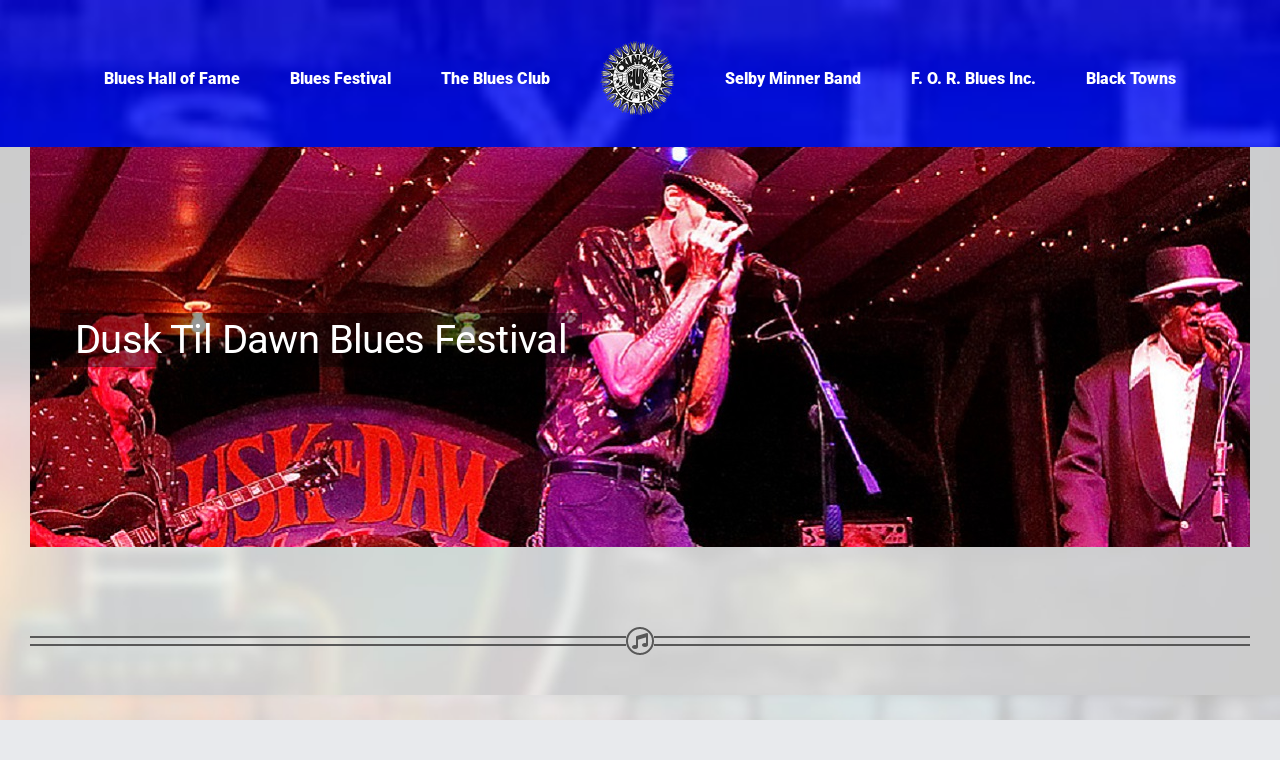

--- FILE ---
content_type: text/html; charset=UTF-8
request_url: https://dcminnerblues.com/
body_size: 19530
content:
<!DOCTYPE html>
<html class="avada-html-layout-wide avada-html-header-position-top avada-is-100-percent-template" lang="en-US" prefix="og: http://ogp.me/ns# fb: http://ogp.me/ns/fb#">
<head>
	<meta http-equiv="X-UA-Compatible" content="IE=edge" />
	<meta http-equiv="Content-Type" content="text/html; charset=utf-8"/>
	<meta name="viewport" content="width=device-width, initial-scale=1" />
	<title>Oklahoma Blues Hall of Fame &#8211; Rentiesville Blues Fest, Selby Minner Band</title>
<meta name='robots' content='max-image-preview:large' />
<link rel="alternate" type="application/rss+xml" title="Oklahoma Blues Hall of Fame &raquo; Feed" href="https://dcminnerblues.com/feed/" />
								<link rel="icon" href="https://dcminnerblues.com/wp-content/uploads/2024/05/cropped-OKBHOF-Icon.png" type="image/png" />
		
					<!-- Apple Touch Icon -->
						<link rel="apple-touch-icon" sizes="180x180" href="https://dcminnerblues.com/wp-content/uploads/2024/05/cropped-OKBHOF-Icon.png" type="image/png">
		
					<!-- Android Icon -->
						<link rel="icon" sizes="192x192" href="https://dcminnerblues.com/wp-content/uploads/2024/05/cropped-OKBHOF-Icon.png" type="image/png">
		
					<!-- MS Edge Icon -->
						<meta name="msapplication-TileImage" content="https://dcminnerblues.com/wp-content/uploads/2024/05/cropped-OKBHOF-Icon.png" type="image/png">
				<link rel="alternate" title="oEmbed (JSON)" type="application/json+oembed" href="https://dcminnerblues.com/wp-json/oembed/1.0/embed?url=https%3A%2F%2Fdcminnerblues.com%2F" />
<link rel="alternate" title="oEmbed (XML)" type="text/xml+oembed" href="https://dcminnerblues.com/wp-json/oembed/1.0/embed?url=https%3A%2F%2Fdcminnerblues.com%2F&#038;format=xml" />
					<meta name="description" content="Induction Ceremony
Saturday, May 24, 2025
2:00 pm - 2:00 am
Rentiesville, OK 
2025 Inductees    
David Warren Brown
Jesse Cahn
Matt Kohl
Steve Coleman
Bill Morgan
&nbsp;
&nbsp;  
Bobby Green Shoes Parker
Bo Walker
Jasper Walker
Cleve Warren
Jack Wolfe Band &amp; OKHOF"/>
				
		<meta property="og:locale" content="en_US"/>
		<meta property="og:type" content="website"/>
		<meta property="og:site_name" content="Oklahoma Blues Hall of Fame"/>
		<meta property="og:title" content=""/>
				<meta property="og:description" content="Induction Ceremony
Saturday, May 24, 2025
2:00 pm - 2:00 am
Rentiesville, OK 
2025 Inductees    
David Warren Brown
Jesse Cahn
Matt Kohl
Steve Coleman
Bill Morgan
&nbsp;
&nbsp;  
Bobby Green Shoes Parker
Bo Walker
Jasper Walker
Cleve Warren
Jack Wolfe Band &amp; OKHOF"/>
				<meta property="og:url" content="https://dcminnerblues.com/"/>
						<meta property="og:image" content="https://dcminnerblues.com/wp-content/uploads/2024/07/OBHOF-logo-150.png"/>
		<meta property="og:image:width" content="150"/>
		<meta property="og:image:height" content="150"/>
		<meta property="og:image:type" content="image/png"/>
				<style id='wp-img-auto-sizes-contain-inline-css' type='text/css'>
img:is([sizes=auto i],[sizes^="auto," i]){contain-intrinsic-size:3000px 1500px}
/*# sourceURL=wp-img-auto-sizes-contain-inline-css */
</style>
<link rel='stylesheet' id='child-style-css' href='https://dcminnerblues.com/wp-content/themes/Avada-Child-Theme/style.css?ver=6.9' type='text/css' media='all' />
<link rel='stylesheet' id='fusion-dynamic-css-css' href='https://dcminnerblues.com/wp-content/uploads/fusion-styles/53a2f2272073b27f760e3d24afca55d1.min.css?ver=3.14.2' type='text/css' media='all' />
<link rel="https://api.w.org/" href="https://dcminnerblues.com/wp-json/" /><link rel="alternate" title="JSON" type="application/json" href="https://dcminnerblues.com/wp-json/wp/v2/pages/4132" /><link rel="EditURI" type="application/rsd+xml" title="RSD" href="https://dcminnerblues.com/xmlrpc.php?rsd" />
<meta name="generator" content="WordPress 6.9" />
<link rel="canonical" href="https://dcminnerblues.com/" />
<link rel='shortlink' href='https://dcminnerblues.com/' />
<script type="text/javascript">
(function(url){
	if(/(?:Chrome\/26\.0\.1410\.63 Safari\/537\.31|WordfenceTestMonBot)/.test(navigator.userAgent)){ return; }
	var addEvent = function(evt, handler) {
		if (window.addEventListener) {
			document.addEventListener(evt, handler, false);
		} else if (window.attachEvent) {
			document.attachEvent('on' + evt, handler);
		}
	};
	var removeEvent = function(evt, handler) {
		if (window.removeEventListener) {
			document.removeEventListener(evt, handler, false);
		} else if (window.detachEvent) {
			document.detachEvent('on' + evt, handler);
		}
	};
	var evts = 'contextmenu dblclick drag dragend dragenter dragleave dragover dragstart drop keydown keypress keyup mousedown mousemove mouseout mouseover mouseup mousewheel scroll'.split(' ');
	var logHuman = function() {
		if (window.wfLogHumanRan) { return; }
		window.wfLogHumanRan = true;
		var wfscr = document.createElement('script');
		wfscr.type = 'text/javascript';
		wfscr.async = true;
		wfscr.src = url + '&r=' + Math.random();
		(document.getElementsByTagName('head')[0]||document.getElementsByTagName('body')[0]).appendChild(wfscr);
		for (var i = 0; i < evts.length; i++) {
			removeEvent(evts[i], logHuman);
		}
	};
	for (var i = 0; i < evts.length; i++) {
		addEvent(evts[i], logHuman);
	}
})('//dcminnerblues.com/?wordfence_lh=1&hid=081155F1EDDEC6C324AF9D81A0960ECD');
</script><style type="text/css" id="css-fb-visibility">@media screen and (max-width: 640px){.fusion-no-small-visibility{display:none !important;}body .sm-text-align-center{text-align:center !important;}body .sm-text-align-left{text-align:left !important;}body .sm-text-align-right{text-align:right !important;}body .sm-text-align-justify{text-align:justify !important;}body .sm-flex-align-center{justify-content:center !important;}body .sm-flex-align-flex-start{justify-content:flex-start !important;}body .sm-flex-align-flex-end{justify-content:flex-end !important;}body .sm-mx-auto{margin-left:auto !important;margin-right:auto !important;}body .sm-ml-auto{margin-left:auto !important;}body .sm-mr-auto{margin-right:auto !important;}body .fusion-absolute-position-small{position:absolute;width:100%;}.awb-sticky.awb-sticky-small{ position: sticky; top: var(--awb-sticky-offset,0); }}@media screen and (min-width: 641px) and (max-width: 1024px){.fusion-no-medium-visibility{display:none !important;}body .md-text-align-center{text-align:center !important;}body .md-text-align-left{text-align:left !important;}body .md-text-align-right{text-align:right !important;}body .md-text-align-justify{text-align:justify !important;}body .md-flex-align-center{justify-content:center !important;}body .md-flex-align-flex-start{justify-content:flex-start !important;}body .md-flex-align-flex-end{justify-content:flex-end !important;}body .md-mx-auto{margin-left:auto !important;margin-right:auto !important;}body .md-ml-auto{margin-left:auto !important;}body .md-mr-auto{margin-right:auto !important;}body .fusion-absolute-position-medium{position:absolute;width:100%;}.awb-sticky.awb-sticky-medium{ position: sticky; top: var(--awb-sticky-offset,0); }}@media screen and (min-width: 1025px){.fusion-no-large-visibility{display:none !important;}body .lg-text-align-center{text-align:center !important;}body .lg-text-align-left{text-align:left !important;}body .lg-text-align-right{text-align:right !important;}body .lg-text-align-justify{text-align:justify !important;}body .lg-flex-align-center{justify-content:center !important;}body .lg-flex-align-flex-start{justify-content:flex-start !important;}body .lg-flex-align-flex-end{justify-content:flex-end !important;}body .lg-mx-auto{margin-left:auto !important;margin-right:auto !important;}body .lg-ml-auto{margin-left:auto !important;}body .lg-mr-auto{margin-right:auto !important;}body .fusion-absolute-position-large{position:absolute;width:100%;}.awb-sticky.awb-sticky-large{ position: sticky; top: var(--awb-sticky-offset,0); }}</style>		<script type="text/javascript">
			var doc = document.documentElement;
			doc.setAttribute( 'data-useragent', navigator.userAgent );
		</script>
		
	<style id='global-styles-inline-css' type='text/css'>
:root{--wp--preset--aspect-ratio--square: 1;--wp--preset--aspect-ratio--4-3: 4/3;--wp--preset--aspect-ratio--3-4: 3/4;--wp--preset--aspect-ratio--3-2: 3/2;--wp--preset--aspect-ratio--2-3: 2/3;--wp--preset--aspect-ratio--16-9: 16/9;--wp--preset--aspect-ratio--9-16: 9/16;--wp--preset--color--black: #000000;--wp--preset--color--cyan-bluish-gray: #abb8c3;--wp--preset--color--white: #ffffff;--wp--preset--color--pale-pink: #f78da7;--wp--preset--color--vivid-red: #cf2e2e;--wp--preset--color--luminous-vivid-orange: #ff6900;--wp--preset--color--luminous-vivid-amber: #fcb900;--wp--preset--color--light-green-cyan: #7bdcb5;--wp--preset--color--vivid-green-cyan: #00d084;--wp--preset--color--pale-cyan-blue: #8ed1fc;--wp--preset--color--vivid-cyan-blue: #0693e3;--wp--preset--color--vivid-purple: #9b51e0;--wp--preset--color--awb-color-1: #ffffff;--wp--preset--color--awb-color-2: #e8eaed;--wp--preset--color--awb-color-3: #dddbdb;--wp--preset--color--awb-color-4: #6abf16;--wp--preset--color--awb-color-5: #1675bf;--wp--preset--color--awb-color-6: #585858;--wp--preset--color--awb-color-7: #333333;--wp--preset--color--awb-color-8: #000000;--wp--preset--color--awb-color-custom-1: #efefef;--wp--preset--gradient--vivid-cyan-blue-to-vivid-purple: linear-gradient(135deg,rgb(6,147,227) 0%,rgb(155,81,224) 100%);--wp--preset--gradient--light-green-cyan-to-vivid-green-cyan: linear-gradient(135deg,rgb(122,220,180) 0%,rgb(0,208,130) 100%);--wp--preset--gradient--luminous-vivid-amber-to-luminous-vivid-orange: linear-gradient(135deg,rgb(252,185,0) 0%,rgb(255,105,0) 100%);--wp--preset--gradient--luminous-vivid-orange-to-vivid-red: linear-gradient(135deg,rgb(255,105,0) 0%,rgb(207,46,46) 100%);--wp--preset--gradient--very-light-gray-to-cyan-bluish-gray: linear-gradient(135deg,rgb(238,238,238) 0%,rgb(169,184,195) 100%);--wp--preset--gradient--cool-to-warm-spectrum: linear-gradient(135deg,rgb(74,234,220) 0%,rgb(151,120,209) 20%,rgb(207,42,186) 40%,rgb(238,44,130) 60%,rgb(251,105,98) 80%,rgb(254,248,76) 100%);--wp--preset--gradient--blush-light-purple: linear-gradient(135deg,rgb(255,206,236) 0%,rgb(152,150,240) 100%);--wp--preset--gradient--blush-bordeaux: linear-gradient(135deg,rgb(254,205,165) 0%,rgb(254,45,45) 50%,rgb(107,0,62) 100%);--wp--preset--gradient--luminous-dusk: linear-gradient(135deg,rgb(255,203,112) 0%,rgb(199,81,192) 50%,rgb(65,88,208) 100%);--wp--preset--gradient--pale-ocean: linear-gradient(135deg,rgb(255,245,203) 0%,rgb(182,227,212) 50%,rgb(51,167,181) 100%);--wp--preset--gradient--electric-grass: linear-gradient(135deg,rgb(202,248,128) 0%,rgb(113,206,126) 100%);--wp--preset--gradient--midnight: linear-gradient(135deg,rgb(2,3,129) 0%,rgb(40,116,252) 100%);--wp--preset--font-size--small: 12px;--wp--preset--font-size--medium: 20px;--wp--preset--font-size--large: 24px;--wp--preset--font-size--x-large: 42px;--wp--preset--font-size--normal: 16px;--wp--preset--font-size--xlarge: 32px;--wp--preset--font-size--huge: 48px;--wp--preset--spacing--20: 0.44rem;--wp--preset--spacing--30: 0.67rem;--wp--preset--spacing--40: 1rem;--wp--preset--spacing--50: 1.5rem;--wp--preset--spacing--60: 2.25rem;--wp--preset--spacing--70: 3.38rem;--wp--preset--spacing--80: 5.06rem;--wp--preset--shadow--natural: 6px 6px 9px rgba(0, 0, 0, 0.2);--wp--preset--shadow--deep: 12px 12px 50px rgba(0, 0, 0, 0.4);--wp--preset--shadow--sharp: 6px 6px 0px rgba(0, 0, 0, 0.2);--wp--preset--shadow--outlined: 6px 6px 0px -3px rgb(255, 255, 255), 6px 6px rgb(0, 0, 0);--wp--preset--shadow--crisp: 6px 6px 0px rgb(0, 0, 0);}:where(.is-layout-flex){gap: 0.5em;}:where(.is-layout-grid){gap: 0.5em;}body .is-layout-flex{display: flex;}.is-layout-flex{flex-wrap: wrap;align-items: center;}.is-layout-flex > :is(*, div){margin: 0;}body .is-layout-grid{display: grid;}.is-layout-grid > :is(*, div){margin: 0;}:where(.wp-block-columns.is-layout-flex){gap: 2em;}:where(.wp-block-columns.is-layout-grid){gap: 2em;}:where(.wp-block-post-template.is-layout-flex){gap: 1.25em;}:where(.wp-block-post-template.is-layout-grid){gap: 1.25em;}.has-black-color{color: var(--wp--preset--color--black) !important;}.has-cyan-bluish-gray-color{color: var(--wp--preset--color--cyan-bluish-gray) !important;}.has-white-color{color: var(--wp--preset--color--white) !important;}.has-pale-pink-color{color: var(--wp--preset--color--pale-pink) !important;}.has-vivid-red-color{color: var(--wp--preset--color--vivid-red) !important;}.has-luminous-vivid-orange-color{color: var(--wp--preset--color--luminous-vivid-orange) !important;}.has-luminous-vivid-amber-color{color: var(--wp--preset--color--luminous-vivid-amber) !important;}.has-light-green-cyan-color{color: var(--wp--preset--color--light-green-cyan) !important;}.has-vivid-green-cyan-color{color: var(--wp--preset--color--vivid-green-cyan) !important;}.has-pale-cyan-blue-color{color: var(--wp--preset--color--pale-cyan-blue) !important;}.has-vivid-cyan-blue-color{color: var(--wp--preset--color--vivid-cyan-blue) !important;}.has-vivid-purple-color{color: var(--wp--preset--color--vivid-purple) !important;}.has-black-background-color{background-color: var(--wp--preset--color--black) !important;}.has-cyan-bluish-gray-background-color{background-color: var(--wp--preset--color--cyan-bluish-gray) !important;}.has-white-background-color{background-color: var(--wp--preset--color--white) !important;}.has-pale-pink-background-color{background-color: var(--wp--preset--color--pale-pink) !important;}.has-vivid-red-background-color{background-color: var(--wp--preset--color--vivid-red) !important;}.has-luminous-vivid-orange-background-color{background-color: var(--wp--preset--color--luminous-vivid-orange) !important;}.has-luminous-vivid-amber-background-color{background-color: var(--wp--preset--color--luminous-vivid-amber) !important;}.has-light-green-cyan-background-color{background-color: var(--wp--preset--color--light-green-cyan) !important;}.has-vivid-green-cyan-background-color{background-color: var(--wp--preset--color--vivid-green-cyan) !important;}.has-pale-cyan-blue-background-color{background-color: var(--wp--preset--color--pale-cyan-blue) !important;}.has-vivid-cyan-blue-background-color{background-color: var(--wp--preset--color--vivid-cyan-blue) !important;}.has-vivid-purple-background-color{background-color: var(--wp--preset--color--vivid-purple) !important;}.has-black-border-color{border-color: var(--wp--preset--color--black) !important;}.has-cyan-bluish-gray-border-color{border-color: var(--wp--preset--color--cyan-bluish-gray) !important;}.has-white-border-color{border-color: var(--wp--preset--color--white) !important;}.has-pale-pink-border-color{border-color: var(--wp--preset--color--pale-pink) !important;}.has-vivid-red-border-color{border-color: var(--wp--preset--color--vivid-red) !important;}.has-luminous-vivid-orange-border-color{border-color: var(--wp--preset--color--luminous-vivid-orange) !important;}.has-luminous-vivid-amber-border-color{border-color: var(--wp--preset--color--luminous-vivid-amber) !important;}.has-light-green-cyan-border-color{border-color: var(--wp--preset--color--light-green-cyan) !important;}.has-vivid-green-cyan-border-color{border-color: var(--wp--preset--color--vivid-green-cyan) !important;}.has-pale-cyan-blue-border-color{border-color: var(--wp--preset--color--pale-cyan-blue) !important;}.has-vivid-cyan-blue-border-color{border-color: var(--wp--preset--color--vivid-cyan-blue) !important;}.has-vivid-purple-border-color{border-color: var(--wp--preset--color--vivid-purple) !important;}.has-vivid-cyan-blue-to-vivid-purple-gradient-background{background: var(--wp--preset--gradient--vivid-cyan-blue-to-vivid-purple) !important;}.has-light-green-cyan-to-vivid-green-cyan-gradient-background{background: var(--wp--preset--gradient--light-green-cyan-to-vivid-green-cyan) !important;}.has-luminous-vivid-amber-to-luminous-vivid-orange-gradient-background{background: var(--wp--preset--gradient--luminous-vivid-amber-to-luminous-vivid-orange) !important;}.has-luminous-vivid-orange-to-vivid-red-gradient-background{background: var(--wp--preset--gradient--luminous-vivid-orange-to-vivid-red) !important;}.has-very-light-gray-to-cyan-bluish-gray-gradient-background{background: var(--wp--preset--gradient--very-light-gray-to-cyan-bluish-gray) !important;}.has-cool-to-warm-spectrum-gradient-background{background: var(--wp--preset--gradient--cool-to-warm-spectrum) !important;}.has-blush-light-purple-gradient-background{background: var(--wp--preset--gradient--blush-light-purple) !important;}.has-blush-bordeaux-gradient-background{background: var(--wp--preset--gradient--blush-bordeaux) !important;}.has-luminous-dusk-gradient-background{background: var(--wp--preset--gradient--luminous-dusk) !important;}.has-pale-ocean-gradient-background{background: var(--wp--preset--gradient--pale-ocean) !important;}.has-electric-grass-gradient-background{background: var(--wp--preset--gradient--electric-grass) !important;}.has-midnight-gradient-background{background: var(--wp--preset--gradient--midnight) !important;}.has-small-font-size{font-size: var(--wp--preset--font-size--small) !important;}.has-medium-font-size{font-size: var(--wp--preset--font-size--medium) !important;}.has-large-font-size{font-size: var(--wp--preset--font-size--large) !important;}.has-x-large-font-size{font-size: var(--wp--preset--font-size--x-large) !important;}
/*# sourceURL=global-styles-inline-css */
</style>
</head>

<body class="home wp-singular page-template page-template-100-width page-template-100-width-php page page-id-4132 wp-theme-Avada wp-child-theme-Avada-Child-Theme fusion-image-hovers fusion-pagination-sizing fusion-button_type-flat fusion-button_span-no fusion-button_gradient-linear avada-image-rollover-circle-no avada-image-rollover-yes avada-image-rollover-direction-fade fusion-body ltr no-tablet-sticky-header no-mobile-sticky-header no-mobile-slidingbar no-mobile-totop fusion-disable-outline fusion-sub-menu-fade mobile-logo-pos-left layout-wide-mode avada-has-boxed-modal-shadow-none layout-scroll-offset-full avada-has-zero-margin-offset-top fusion-top-header menu-text-align-center mobile-menu-design-modern fusion-show-pagination-text fusion-header-layout-v7 avada-responsive avada-footer-fx-none avada-menu-highlight-style-bar fusion-search-form-classic fusion-main-menu-search-dropdown fusion-avatar-circle avada-dropdown-styles avada-blog-layout-grid avada-blog-archive-layout-grid avada-header-shadow-no avada-menu-icon-position-left avada-has-megamenu-shadow avada-has-mainmenu-dropdown-divider avada-has-header-100-width avada-has-breadcrumb-mobile-hidden avada-has-titlebar-hide avada-header-border-color-full-transparent avada-has-header-bg-image avada-header-bg-no-repeat avada-has-header-bg-full avada-has-header-bg-parallax avada-has-pagination-padding avada-flyout-menu-direction-fade avada-ec-views-v1" data-awb-post-id="4132">
		<a class="skip-link screen-reader-text" href="#content">Skip to content</a>

	<div id="boxed-wrapper">
		
		<div id="wrapper" class="fusion-wrapper">
			<div id="home" style="position:relative;top:-1px;"></div>
							
										
							<div id="sliders-container" class="fusion-slider-visibility">
					</div>
				
					
			<header class="fusion-header-wrapper">
				<div class="fusion-header-v7 fusion-logo-alignment fusion-logo-left fusion-sticky-menu-1 fusion-sticky-logo-1 fusion-mobile-logo-  fusion-mobile-menu-design-modern">
					<div class="fusion-header-sticky-height"></div>
<div class="fusion-header" >
	<div class="fusion-row fusion-middle-logo-menu">
				<nav class="fusion-main-menu" aria-label="Main Menu"><ul id="menu-top-nav" class="fusion-menu fusion-middle-logo-ul"><li  id="menu-item-2574"  class="menu-item menu-item-type-post_type menu-item-object-page menu-item-has-children menu-item-2574 fusion-dropdown-menu"  data-item-id="2574"><a  href="https://dcminnerblues.com/14-2/" class="fusion-top-level-link fusion-bar-highlight"><span class="menu-text">Blues Hall of Fame</span></a><ul class="sub-menu"><li  id="menu-item-2592"  class="menu-item menu-item-type-post_type menu-item-object-page menu-item-has-children menu-item-2592 fusion-dropdown-submenu" ><a  href="https://dcminnerblues.com/d-c-minner/" class="fusion-bar-highlight"><span>D.C. Minner Museum</span></a><ul class="sub-menu"><li  id="menu-item-2593"  class="menu-item menu-item-type-post_type menu-item-object-page menu-item-2593" ><a  href="https://dcminnerblues.com/d-c-minner/d-c-minner/" class="fusion-bar-highlight"><span>D.C. Minner</span></a></li></ul></li><li  id="menu-item-5025"  class="menu-item menu-item-type-post_type menu-item-object-page menu-item-5025 fusion-dropdown-submenu" ><a  href="https://dcminnerblues.com/2025-ok-blues-hall-of-fame-inductees/" class="fusion-bar-highlight"><span>2025 OK Blues Hall of Fame Inductees</span></a></li><li  id="menu-item-4443"  class="menu-item menu-item-type-post_type menu-item-object-page menu-item-4443 fusion-dropdown-submenu" ><a  href="https://dcminnerblues.com/2024-ok-blues-hall-of-fame-inductees/" class="fusion-bar-highlight"><span>2024 OK Blues Hall of Fame Inductees</span></a></li><li  id="menu-item-4172"  class="menu-item menu-item-type-post_type menu-item-object-page menu-item-4172 fusion-dropdown-submenu" ><a  href="https://dcminnerblues.com/2023-inductees-obhofame/" class="fusion-bar-highlight"><span>2023 OK Blues Hall of Fame Inductees</span></a></li><li  id="menu-item-4276"  class="menu-item menu-item-type-post_type menu-item-object-page menu-item-4276 fusion-dropdown-submenu" ><a  href="https://dcminnerblues.com/2022-inductees-ok-blues-hof/" class="fusion-bar-highlight"><span>2022 OK Blues Hall of Fame Inductees</span></a></li><li  id="menu-item-4287"  class="menu-item menu-item-type-post_type menu-item-object-page menu-item-4287 fusion-dropdown-submenu" ><a  href="https://dcminnerblues.com/2021-ok-blues-hof-inductees/" class="fusion-bar-highlight"><span>2021 OK Blues Hall of Fame Inductees</span></a></li><li  id="menu-item-4305"  class="menu-item menu-item-type-post_type menu-item-object-page menu-item-4305 fusion-dropdown-submenu" ><a  href="https://dcminnerblues.com/2020-2/" class="fusion-bar-highlight"><span>2020 OK Blues Hall of Fame Inductees</span></a></li><li  id="menu-item-4173"  class="menu-item menu-item-type-post_type menu-item-object-page menu-item-4173 fusion-dropdown-submenu" ><a  href="https://dcminnerblues.com/14-2/2019-inductees-obhof/" class="fusion-bar-highlight"><span>2019 OK Blues Hall of Fame Inductees</span></a></li><li  id="menu-item-4481"  class="menu-item menu-item-type-post_type menu-item-object-page menu-item-4481 fusion-dropdown-submenu" ><a  href="https://dcminnerblues.com/2018-ok-blues-hall-of-fame-inductees/" class="fusion-bar-highlight"><span>2018 OK Blues Hall of Fame Inductees</span></a></li><li  id="menu-item-2553"  class="menu-item menu-item-type-post_type menu-item-object-page menu-item-2553 fusion-dropdown-submenu" ><a  href="https://dcminnerblues.com/2017-obhof-inductees/" class="fusion-bar-highlight"><span>2017 OK Blues Hall of Fame Inductees</span></a></li><li  id="menu-item-2582"  class="menu-item menu-item-type-post_type menu-item-object-page menu-item-2582 fusion-dropdown-submenu" ><a  href="https://dcminnerblues.com/14-2/2016-obhof/" class="fusion-bar-highlight"><span>2016  OBHOF Inductees</span></a></li><li  id="menu-item-2587"  class="menu-item menu-item-type-post_type menu-item-object-page menu-item-2587 fusion-dropdown-submenu" ><a  href="https://dcminnerblues.com/14-2/obhof-2015/" class="fusion-bar-highlight"><span>2015 OBHOF</span></a></li><li  id="menu-item-2586"  class="menu-item menu-item-type-post_type menu-item-object-page menu-item-2586 fusion-dropdown-submenu" ><a  href="https://dcminnerblues.com/14-2/2014-obhof-inductees/" class="fusion-bar-highlight"><span>2014 OBHOF Inductees</span></a></li><li  id="menu-item-2585"  class="menu-item menu-item-type-post_type menu-item-object-page menu-item-2585 fusion-dropdown-submenu" ><a  href="https://dcminnerblues.com/14-2/2013-obhof-inductees/" class="fusion-bar-highlight"><span>2013 OBHOF Inductees</span></a></li><li  id="menu-item-2584"  class="menu-item menu-item-type-post_type menu-item-object-page menu-item-2584 fusion-dropdown-submenu" ><a  href="https://dcminnerblues.com/14-2/class-of-2012/" class="fusion-bar-highlight"><span>2012 OBHOF Inductees</span></a></li><li  id="menu-item-2583"  class="menu-item menu-item-type-post_type menu-item-object-page menu-item-2583 fusion-dropdown-submenu" ><a  href="https://dcminnerblues.com/14-2/2011-inductees/" class="fusion-bar-highlight"><span>2011 Inductees</span></a></li><li  id="menu-item-2581"  class="menu-item menu-item-type-post_type menu-item-object-page menu-item-2581 fusion-dropdown-submenu" ><a  href="https://dcminnerblues.com/14-2/2010-inductees/" class="fusion-bar-highlight"><span>2010 Inductees</span></a></li><li  id="menu-item-2580"  class="menu-item menu-item-type-post_type menu-item-object-page menu-item-2580 fusion-dropdown-submenu" ><a  href="https://dcminnerblues.com/14-2/2009-inductees-obhof/" class="fusion-bar-highlight"><span>2009 Inductees OBHOF</span></a></li><li  id="menu-item-2579"  class="menu-item menu-item-type-post_type menu-item-object-page menu-item-2579 fusion-dropdown-submenu" ><a  href="https://dcminnerblues.com/14-2/2008-inductees-obhof/" class="fusion-bar-highlight"><span>2008 Inductees OBHOF</span></a></li><li  id="menu-item-2578"  class="menu-item menu-item-type-post_type menu-item-object-page menu-item-2578 fusion-dropdown-submenu" ><a  href="https://dcminnerblues.com/14-2/2007-inductees-obhof/" class="fusion-bar-highlight"><span>2007 Inductees OBHOF</span></a></li><li  id="menu-item-2577"  class="menu-item menu-item-type-post_type menu-item-object-page menu-item-2577 fusion-dropdown-submenu" ><a  href="https://dcminnerblues.com/14-2/2006-inductees-obhof/" class="fusion-bar-highlight"><span>2006 Inductees OBHOF</span></a></li><li  id="menu-item-2576"  class="menu-item menu-item-type-post_type menu-item-object-page menu-item-2576 fusion-dropdown-submenu" ><a  href="https://dcminnerblues.com/14-2/2005-inductees-obhof/" class="fusion-bar-highlight"><span>2005 Inductees OBHOF</span></a></li><li  id="menu-item-2575"  class="menu-item menu-item-type-post_type menu-item-object-page menu-item-2575 fusion-dropdown-submenu" ><a  href="https://dcminnerblues.com/14-2/2004-inductees-obhof/" class="fusion-bar-highlight"><span>2004 Inductees OBHOF</span></a></li></ul></li><li  id="menu-item-4241"  class="menu-item menu-item-type-post_type menu-item-object-page menu-item-has-children menu-item-4241 fusion-dropdown-menu"  data-item-id="4241"><a  href="https://dcminnerblues.com/dusk-til-dawn-blues-festival/" class="fusion-top-level-link fusion-bar-highlight"><span class="menu-text">Blues Festival</span></a><ul class="sub-menu"><li  id="menu-item-4647"  class="menu-item menu-item-type-post_type menu-item-object-page menu-item-4647 fusion-dropdown-submenu" ><a  href="https://dcminnerblues.com/2024-festival-line-up/" class="fusion-bar-highlight"><span>2024 Festival Line-up</span></a></li><li  id="menu-item-4663"  class="menu-item menu-item-type-post_type menu-item-object-page menu-item-4663 fusion-dropdown-submenu" ><a  href="https://dcminnerblues.com/dusk-til-dawn-blues-festival/" class="fusion-bar-highlight"><span>Dusk til Dawn Blues Festival</span></a></li><li  id="menu-item-2560"  class="menu-item menu-item-type-post_type menu-item-object-page menu-item-2560 fusion-dropdown-submenu" ><a  href="https://dcminnerblues.com/about/volunteer-option/" class="fusion-bar-highlight"><span>Volunteers Needed!</span></a></li><li  id="menu-item-2564"  class="menu-item menu-item-type-post_type menu-item-object-page menu-item-2564 fusion-dropdown-submenu" ><a  href="https://dcminnerblues.com/about/vendor-forms-for-blues-fest/" class="fusion-bar-highlight"><span>Vendor Forms for Blues Fest</span></a></li><li  id="menu-item-2557"  class="menu-item menu-item-type-post_type menu-item-object-page menu-item-2557 fusion-dropdown-submenu" ><a  href="https://dcminnerblues.com/about/signage-and-sponsorship-festival/" class="fusion-bar-highlight"><span>Sponsorship &#038; Signage Opportunities</span></a></li><li  id="menu-item-2559"  class="menu-item menu-item-type-post_type menu-item-object-page menu-item-2559 fusion-dropdown-submenu" ><a  href="https://dcminnerblues.com/about/thanks-to-our-sponsors/" class="fusion-bar-highlight"><span>Thanks to our SPONSORS</span></a></li><li  id="menu-item-2562"  class="menu-item menu-item-type-post_type menu-item-object-page menu-item-2562 fusion-dropdown-submenu" ><a  href="https://dcminnerblues.com/about/festival-history/" class="fusion-bar-highlight"><span>Festival History</span></a></li><li  id="menu-item-2561"  class="menu-item menu-item-type-post_type menu-item-object-page menu-item-2561 fusion-dropdown-submenu" ><a  href="https://dcminnerblues.com/about/what-they-say/" class="fusion-bar-highlight"><span>What ‘they’ say!</span></a></li><li  id="menu-item-2555"  class="menu-item menu-item-type-post_type menu-item-object-page menu-item-2555 fusion-dropdown-submenu" ><a  href="https://dcminnerblues.com/about/events-maps/" class="fusion-bar-highlight"><span>Festival Photo Gallery</span></a></li></ul></li><li  id="menu-item-2566"  class="menu-item menu-item-type-post_type menu-item-object-page menu-item-has-children menu-item-2566 fusion-dropdown-menu"  data-item-id="2566"><a  href="https://dcminnerblues.com/photos-2/welcome/" class="fusion-top-level-link fusion-bar-highlight"><span class="menu-text">The Blues Club</span></a><ul class="sub-menu"><li  id="menu-item-4825"  class="menu-item menu-item-type-post_type menu-item-object-page menu-item-4825 fusion-dropdown-submenu" ><a  href="https://dcminnerblues.com/photos-2/welcome/" class="fusion-bar-highlight"><span>Down Home Blues Club</span></a></li><li  id="menu-item-2556"  class="menu-item menu-item-type-post_type menu-item-object-page menu-item-2556 fusion-dropdown-submenu" ><a  href="https://dcminnerblues.com/schedule-of-bands/" class="fusion-bar-highlight"><span>CONTACT and Schedules</span></a></li></ul></li>	<li class="fusion-middle-logo-menu-logo fusion-logo" data-margin-top="31px" data-margin-bottom="31px" data-margin-left="0px" data-margin-right="0px">
			<a class="fusion-logo-link"  href="https://dcminnerblues.com/" >

						<!-- standard logo -->
			<img src="https://dcminnerblues.com/wp-content/uploads/2024/07/OBHOF-logo-150.png" srcset="https://dcminnerblues.com/wp-content/uploads/2024/07/OBHOF-logo-150.png 1x, https://dcminnerblues.com/wp-content/uploads/2024/07/OBHOF-logo-150.png 2x" width="150" height="150" style="max-height:150px;height:auto;" alt="Oklahoma Blues Hall of Fame Logo" data-retina_logo_url="https://dcminnerblues.com/wp-content/uploads/2024/07/OBHOF-logo-150.png" class="fusion-standard-logo" />

			
											<!-- sticky header logo -->
				<img src="https://dcminnerblues.com/wp-content/uploads/2024/07/OBHOF-logo-80.png" srcset="https://dcminnerblues.com/wp-content/uploads/2024/07/OBHOF-logo-80.png 1x, https://dcminnerblues.com/wp-content/uploads/2024/07/OBHOF-logo-80.png 2x" width="80" height="80" style="max-height:80px;height:auto;" alt="Oklahoma Blues Hall of Fame Logo" data-retina_logo_url="https://dcminnerblues.com/wp-content/uploads/2024/07/OBHOF-logo-80.png" class="fusion-sticky-logo" />
					</a>
		</li><li  id="menu-item-2568"  class="menu-item menu-item-type-post_type menu-item-object-page menu-item-has-children menu-item-2568 fusion-dropdown-menu"  data-item-id="2568"><a  href="https://dcminnerblues.com/selby-minner-blues-on-the-move/" class="fusion-top-level-link fusion-bar-highlight"><span class="menu-text">Selby Minner Band</span></a><ul class="sub-menu"><li  id="menu-item-2569"  class="menu-item menu-item-type-post_type menu-item-object-page menu-item-2569 fusion-dropdown-submenu" ><a  href="https://dcminnerblues.com/selby-minner-blues-on-the-move/selby-minner/" class="fusion-bar-highlight"><span>Selby Minner</span></a></li><li  id="menu-item-2573"  class="menu-item menu-item-type-post_type menu-item-object-page menu-item-2573 fusion-dropdown-submenu" ><a  href="https://dcminnerblues.com/selby-minner-blues-on-the-move/music-selby/" class="fusion-bar-highlight"><span>Blues on the Move</span></a></li><li  id="menu-item-2571"  class="menu-item menu-item-type-post_type menu-item-object-page menu-item-2571 fusion-dropdown-submenu" ><a  href="https://dcminnerblues.com/selby-minner-blues-on-the-move/artist-bios/" class="fusion-bar-highlight"><span>Artist BIOS</span></a></li></ul></li><li  id="menu-item-2588"  class="menu-item menu-item-type-post_type menu-item-object-page menu-item-has-children menu-item-2588 fusion-dropdown-menu"  data-item-id="2588"><a  href="https://dcminnerblues.com/friends-of-rentiesville-blues/" class="fusion-top-level-link fusion-bar-highlight"><span class="menu-text">F. O. R. Blues Inc.</span></a><ul class="sub-menu"><li  id="menu-item-4824"  class="menu-item menu-item-type-post_type menu-item-object-page menu-item-4824 fusion-dropdown-submenu" ><a  href="https://dcminnerblues.com/friends-of-rentiesville-blues/" class="fusion-bar-highlight"><span>F. O. R. Blues Inc.</span></a></li><li  id="menu-item-2590"  class="menu-item menu-item-type-post_type menu-item-object-page menu-item-2590 fusion-dropdown-submenu" ><a  href="https://dcminnerblues.com/friends-of-rentiesville-blues/a-case-for-sponsorship-our-marketing-campaign/" class="fusion-bar-highlight"><span>Creds: press and letters of support</span></a></li><li  id="menu-item-2572"  class="menu-item menu-item-type-post_type menu-item-object-page menu-item-has-children menu-item-2572 fusion-dropdown-submenu" ><a  href="https://dcminnerblues.com/selby-minner-blues-on-the-move/band-bios-more/" class="fusion-bar-highlight"><span>Blues in Schools</span></a><ul class="sub-menu"><li  id="menu-item-2591"  class="menu-item menu-item-type-post_type menu-item-object-page menu-item-2591" ><a  href="https://dcminnerblues.com/events-gigs-tours/" class="fusion-bar-highlight"><span>Learn to Play &#038; Blues In Schools</span></a></li></ul></li></ul></li><li  id="menu-item-2594"  class="menu-item menu-item-type-post_type menu-item-object-page menu-item-2594"  data-item-id="2594"><a  href="https://dcminnerblues.com/black-towns/" class="fusion-top-level-link fusion-bar-highlight"><span class="menu-text">Black Towns</span></a></li></ul></nav><nav class="fusion-main-menu fusion-sticky-menu" aria-label="Main Menu Sticky"><ul id="menu-top-nav-1" class="fusion-menu fusion-middle-logo-ul"><li   class="menu-item menu-item-type-post_type menu-item-object-page menu-item-has-children menu-item-2574 fusion-dropdown-menu"  data-item-id="2574"><a  href="https://dcminnerblues.com/14-2/" class="fusion-top-level-link fusion-bar-highlight"><span class="menu-text">Blues Hall of Fame</span></a><ul class="sub-menu"><li   class="menu-item menu-item-type-post_type menu-item-object-page menu-item-has-children menu-item-2592 fusion-dropdown-submenu" ><a  href="https://dcminnerblues.com/d-c-minner/" class="fusion-bar-highlight"><span>D.C. Minner Museum</span></a><ul class="sub-menu"><li   class="menu-item menu-item-type-post_type menu-item-object-page menu-item-2593" ><a  href="https://dcminnerblues.com/d-c-minner/d-c-minner/" class="fusion-bar-highlight"><span>D.C. Minner</span></a></li></ul></li><li   class="menu-item menu-item-type-post_type menu-item-object-page menu-item-5025 fusion-dropdown-submenu" ><a  href="https://dcminnerblues.com/2025-ok-blues-hall-of-fame-inductees/" class="fusion-bar-highlight"><span>2025 OK Blues Hall of Fame Inductees</span></a></li><li   class="menu-item menu-item-type-post_type menu-item-object-page menu-item-4443 fusion-dropdown-submenu" ><a  href="https://dcminnerblues.com/2024-ok-blues-hall-of-fame-inductees/" class="fusion-bar-highlight"><span>2024 OK Blues Hall of Fame Inductees</span></a></li><li   class="menu-item menu-item-type-post_type menu-item-object-page menu-item-4172 fusion-dropdown-submenu" ><a  href="https://dcminnerblues.com/2023-inductees-obhofame/" class="fusion-bar-highlight"><span>2023 OK Blues Hall of Fame Inductees</span></a></li><li   class="menu-item menu-item-type-post_type menu-item-object-page menu-item-4276 fusion-dropdown-submenu" ><a  href="https://dcminnerblues.com/2022-inductees-ok-blues-hof/" class="fusion-bar-highlight"><span>2022 OK Blues Hall of Fame Inductees</span></a></li><li   class="menu-item menu-item-type-post_type menu-item-object-page menu-item-4287 fusion-dropdown-submenu" ><a  href="https://dcminnerblues.com/2021-ok-blues-hof-inductees/" class="fusion-bar-highlight"><span>2021 OK Blues Hall of Fame Inductees</span></a></li><li   class="menu-item menu-item-type-post_type menu-item-object-page menu-item-4305 fusion-dropdown-submenu" ><a  href="https://dcminnerblues.com/2020-2/" class="fusion-bar-highlight"><span>2020 OK Blues Hall of Fame Inductees</span></a></li><li   class="menu-item menu-item-type-post_type menu-item-object-page menu-item-4173 fusion-dropdown-submenu" ><a  href="https://dcminnerblues.com/14-2/2019-inductees-obhof/" class="fusion-bar-highlight"><span>2019 OK Blues Hall of Fame Inductees</span></a></li><li   class="menu-item menu-item-type-post_type menu-item-object-page menu-item-4481 fusion-dropdown-submenu" ><a  href="https://dcminnerblues.com/2018-ok-blues-hall-of-fame-inductees/" class="fusion-bar-highlight"><span>2018 OK Blues Hall of Fame Inductees</span></a></li><li   class="menu-item menu-item-type-post_type menu-item-object-page menu-item-2553 fusion-dropdown-submenu" ><a  href="https://dcminnerblues.com/2017-obhof-inductees/" class="fusion-bar-highlight"><span>2017 OK Blues Hall of Fame Inductees</span></a></li><li   class="menu-item menu-item-type-post_type menu-item-object-page menu-item-2582 fusion-dropdown-submenu" ><a  href="https://dcminnerblues.com/14-2/2016-obhof/" class="fusion-bar-highlight"><span>2016  OBHOF Inductees</span></a></li><li   class="menu-item menu-item-type-post_type menu-item-object-page menu-item-2587 fusion-dropdown-submenu" ><a  href="https://dcminnerblues.com/14-2/obhof-2015/" class="fusion-bar-highlight"><span>2015 OBHOF</span></a></li><li   class="menu-item menu-item-type-post_type menu-item-object-page menu-item-2586 fusion-dropdown-submenu" ><a  href="https://dcminnerblues.com/14-2/2014-obhof-inductees/" class="fusion-bar-highlight"><span>2014 OBHOF Inductees</span></a></li><li   class="menu-item menu-item-type-post_type menu-item-object-page menu-item-2585 fusion-dropdown-submenu" ><a  href="https://dcminnerblues.com/14-2/2013-obhof-inductees/" class="fusion-bar-highlight"><span>2013 OBHOF Inductees</span></a></li><li   class="menu-item menu-item-type-post_type menu-item-object-page menu-item-2584 fusion-dropdown-submenu" ><a  href="https://dcminnerblues.com/14-2/class-of-2012/" class="fusion-bar-highlight"><span>2012 OBHOF Inductees</span></a></li><li   class="menu-item menu-item-type-post_type menu-item-object-page menu-item-2583 fusion-dropdown-submenu" ><a  href="https://dcminnerblues.com/14-2/2011-inductees/" class="fusion-bar-highlight"><span>2011 Inductees</span></a></li><li   class="menu-item menu-item-type-post_type menu-item-object-page menu-item-2581 fusion-dropdown-submenu" ><a  href="https://dcminnerblues.com/14-2/2010-inductees/" class="fusion-bar-highlight"><span>2010 Inductees</span></a></li><li   class="menu-item menu-item-type-post_type menu-item-object-page menu-item-2580 fusion-dropdown-submenu" ><a  href="https://dcminnerblues.com/14-2/2009-inductees-obhof/" class="fusion-bar-highlight"><span>2009 Inductees OBHOF</span></a></li><li   class="menu-item menu-item-type-post_type menu-item-object-page menu-item-2579 fusion-dropdown-submenu" ><a  href="https://dcminnerblues.com/14-2/2008-inductees-obhof/" class="fusion-bar-highlight"><span>2008 Inductees OBHOF</span></a></li><li   class="menu-item menu-item-type-post_type menu-item-object-page menu-item-2578 fusion-dropdown-submenu" ><a  href="https://dcminnerblues.com/14-2/2007-inductees-obhof/" class="fusion-bar-highlight"><span>2007 Inductees OBHOF</span></a></li><li   class="menu-item menu-item-type-post_type menu-item-object-page menu-item-2577 fusion-dropdown-submenu" ><a  href="https://dcminnerblues.com/14-2/2006-inductees-obhof/" class="fusion-bar-highlight"><span>2006 Inductees OBHOF</span></a></li><li   class="menu-item menu-item-type-post_type menu-item-object-page menu-item-2576 fusion-dropdown-submenu" ><a  href="https://dcminnerblues.com/14-2/2005-inductees-obhof/" class="fusion-bar-highlight"><span>2005 Inductees OBHOF</span></a></li><li   class="menu-item menu-item-type-post_type menu-item-object-page menu-item-2575 fusion-dropdown-submenu" ><a  href="https://dcminnerblues.com/14-2/2004-inductees-obhof/" class="fusion-bar-highlight"><span>2004 Inductees OBHOF</span></a></li></ul></li><li   class="menu-item menu-item-type-post_type menu-item-object-page menu-item-has-children menu-item-4241 fusion-dropdown-menu"  data-item-id="4241"><a  href="https://dcminnerblues.com/dusk-til-dawn-blues-festival/" class="fusion-top-level-link fusion-bar-highlight"><span class="menu-text">Blues Festival</span></a><ul class="sub-menu"><li   class="menu-item menu-item-type-post_type menu-item-object-page menu-item-4647 fusion-dropdown-submenu" ><a  href="https://dcminnerblues.com/2024-festival-line-up/" class="fusion-bar-highlight"><span>2024 Festival Line-up</span></a></li><li   class="menu-item menu-item-type-post_type menu-item-object-page menu-item-4663 fusion-dropdown-submenu" ><a  href="https://dcminnerblues.com/dusk-til-dawn-blues-festival/" class="fusion-bar-highlight"><span>Dusk til Dawn Blues Festival</span></a></li><li   class="menu-item menu-item-type-post_type menu-item-object-page menu-item-2560 fusion-dropdown-submenu" ><a  href="https://dcminnerblues.com/about/volunteer-option/" class="fusion-bar-highlight"><span>Volunteers Needed!</span></a></li><li   class="menu-item menu-item-type-post_type menu-item-object-page menu-item-2564 fusion-dropdown-submenu" ><a  href="https://dcminnerblues.com/about/vendor-forms-for-blues-fest/" class="fusion-bar-highlight"><span>Vendor Forms for Blues Fest</span></a></li><li   class="menu-item menu-item-type-post_type menu-item-object-page menu-item-2557 fusion-dropdown-submenu" ><a  href="https://dcminnerblues.com/about/signage-and-sponsorship-festival/" class="fusion-bar-highlight"><span>Sponsorship &#038; Signage Opportunities</span></a></li><li   class="menu-item menu-item-type-post_type menu-item-object-page menu-item-2559 fusion-dropdown-submenu" ><a  href="https://dcminnerblues.com/about/thanks-to-our-sponsors/" class="fusion-bar-highlight"><span>Thanks to our SPONSORS</span></a></li><li   class="menu-item menu-item-type-post_type menu-item-object-page menu-item-2562 fusion-dropdown-submenu" ><a  href="https://dcminnerblues.com/about/festival-history/" class="fusion-bar-highlight"><span>Festival History</span></a></li><li   class="menu-item menu-item-type-post_type menu-item-object-page menu-item-2561 fusion-dropdown-submenu" ><a  href="https://dcminnerblues.com/about/what-they-say/" class="fusion-bar-highlight"><span>What ‘they’ say!</span></a></li><li   class="menu-item menu-item-type-post_type menu-item-object-page menu-item-2555 fusion-dropdown-submenu" ><a  href="https://dcminnerblues.com/about/events-maps/" class="fusion-bar-highlight"><span>Festival Photo Gallery</span></a></li></ul></li><li   class="menu-item menu-item-type-post_type menu-item-object-page menu-item-has-children menu-item-2566 fusion-dropdown-menu"  data-item-id="2566"><a  href="https://dcminnerblues.com/photos-2/welcome/" class="fusion-top-level-link fusion-bar-highlight"><span class="menu-text">The Blues Club</span></a><ul class="sub-menu"><li   class="menu-item menu-item-type-post_type menu-item-object-page menu-item-4825 fusion-dropdown-submenu" ><a  href="https://dcminnerblues.com/photos-2/welcome/" class="fusion-bar-highlight"><span>Down Home Blues Club</span></a></li><li   class="menu-item menu-item-type-post_type menu-item-object-page menu-item-2556 fusion-dropdown-submenu" ><a  href="https://dcminnerblues.com/schedule-of-bands/" class="fusion-bar-highlight"><span>CONTACT and Schedules</span></a></li></ul></li>	<li class="fusion-middle-logo-menu-logo fusion-logo" data-margin-top="31px" data-margin-bottom="31px" data-margin-left="0px" data-margin-right="0px">
			<a class="fusion-logo-link"  href="https://dcminnerblues.com/" >

						<!-- standard logo -->
			<img src="https://dcminnerblues.com/wp-content/uploads/2024/07/OBHOF-logo-150.png" srcset="https://dcminnerblues.com/wp-content/uploads/2024/07/OBHOF-logo-150.png 1x, https://dcminnerblues.com/wp-content/uploads/2024/07/OBHOF-logo-150.png 2x" width="150" height="150" style="max-height:150px;height:auto;" alt="Oklahoma Blues Hall of Fame Logo" data-retina_logo_url="https://dcminnerblues.com/wp-content/uploads/2024/07/OBHOF-logo-150.png" class="fusion-standard-logo" />

			
											<!-- sticky header logo -->
				<img src="https://dcminnerblues.com/wp-content/uploads/2024/07/OBHOF-logo-80.png" srcset="https://dcminnerblues.com/wp-content/uploads/2024/07/OBHOF-logo-80.png 1x, https://dcminnerblues.com/wp-content/uploads/2024/07/OBHOF-logo-80.png 2x" width="80" height="80" style="max-height:80px;height:auto;" alt="Oklahoma Blues Hall of Fame Logo" data-retina_logo_url="https://dcminnerblues.com/wp-content/uploads/2024/07/OBHOF-logo-80.png" class="fusion-sticky-logo" />
					</a>
		</li><li   class="menu-item menu-item-type-post_type menu-item-object-page menu-item-has-children menu-item-2568 fusion-dropdown-menu"  data-item-id="2568"><a  href="https://dcminnerblues.com/selby-minner-blues-on-the-move/" class="fusion-top-level-link fusion-bar-highlight"><span class="menu-text">Selby Minner Band</span></a><ul class="sub-menu"><li   class="menu-item menu-item-type-post_type menu-item-object-page menu-item-2569 fusion-dropdown-submenu" ><a  href="https://dcminnerblues.com/selby-minner-blues-on-the-move/selby-minner/" class="fusion-bar-highlight"><span>Selby Minner</span></a></li><li   class="menu-item menu-item-type-post_type menu-item-object-page menu-item-2573 fusion-dropdown-submenu" ><a  href="https://dcminnerblues.com/selby-minner-blues-on-the-move/music-selby/" class="fusion-bar-highlight"><span>Blues on the Move</span></a></li><li   class="menu-item menu-item-type-post_type menu-item-object-page menu-item-2571 fusion-dropdown-submenu" ><a  href="https://dcminnerblues.com/selby-minner-blues-on-the-move/artist-bios/" class="fusion-bar-highlight"><span>Artist BIOS</span></a></li></ul></li><li   class="menu-item menu-item-type-post_type menu-item-object-page menu-item-has-children menu-item-2588 fusion-dropdown-menu"  data-item-id="2588"><a  href="https://dcminnerblues.com/friends-of-rentiesville-blues/" class="fusion-top-level-link fusion-bar-highlight"><span class="menu-text">F. O. R. Blues Inc.</span></a><ul class="sub-menu"><li   class="menu-item menu-item-type-post_type menu-item-object-page menu-item-4824 fusion-dropdown-submenu" ><a  href="https://dcminnerblues.com/friends-of-rentiesville-blues/" class="fusion-bar-highlight"><span>F. O. R. Blues Inc.</span></a></li><li   class="menu-item menu-item-type-post_type menu-item-object-page menu-item-2590 fusion-dropdown-submenu" ><a  href="https://dcminnerblues.com/friends-of-rentiesville-blues/a-case-for-sponsorship-our-marketing-campaign/" class="fusion-bar-highlight"><span>Creds: press and letters of support</span></a></li><li   class="menu-item menu-item-type-post_type menu-item-object-page menu-item-has-children menu-item-2572 fusion-dropdown-submenu" ><a  href="https://dcminnerblues.com/selby-minner-blues-on-the-move/band-bios-more/" class="fusion-bar-highlight"><span>Blues in Schools</span></a><ul class="sub-menu"><li   class="menu-item menu-item-type-post_type menu-item-object-page menu-item-2591" ><a  href="https://dcminnerblues.com/events-gigs-tours/" class="fusion-bar-highlight"><span>Learn to Play &#038; Blues In Schools</span></a></li></ul></li></ul></li><li   class="menu-item menu-item-type-post_type menu-item-object-page menu-item-2594"  data-item-id="2594"><a  href="https://dcminnerblues.com/black-towns/" class="fusion-top-level-link fusion-bar-highlight"><span class="menu-text">Black Towns</span></a></li></ul></nav>	<div class="fusion-mobile-menu-icons">
							<a href="#" class="fusion-icon awb-icon-bars" aria-label="Toggle mobile menu" aria-expanded="false"></a>
		
		
		
			</div>

<nav class="fusion-mobile-nav-holder fusion-mobile-menu-text-align-center" aria-label="Main Menu Mobile"></nav>

	<nav class="fusion-mobile-nav-holder fusion-mobile-menu-text-align-center fusion-mobile-sticky-nav-holder" aria-label="Main Menu Mobile Sticky"></nav>
					</div>
</div>
				</div>
				<div class="fusion-clearfix"></div>
			</header>
			
							
			
						<main id="main" class="clearfix width-100">
				<div class="fusion-row" style="max-width:100%;">
<section id="content" class="full-width">
					<div id="post-4132" class="post-4132 page type-page status-publish hentry">
			<span class="entry-title rich-snippet-hidden">Front Page</span><span class="vcard rich-snippet-hidden"><span class="fn"><a href="https://dcminnerblues.com/author/jimmadsenyahoo-com/" title="Posts by Jim Madsen" rel="author">Jim Madsen</a></span></span><span class="updated rich-snippet-hidden">2025-12-23T22:15:43-06:00</span>						<div class="post-content">
				<div class="fusion-fullwidth fullwidth-box fusion-builder-row-1 fusion-flex-container has-pattern-background has-mask-background fusion-parallax-fixed nonhundred-percent-fullwidth non-hundred-percent-height-scrolling lazyload" style="--awb-border-radius-top-left:0px;--awb-border-radius-top-right:0px;--awb-border-radius-bottom-right:0px;--awb-border-radius-bottom-left:0px;--awb-background-size:cover;--awb-flex-wrap:wrap;background-attachment:fixed;" data-bg="http://dcminnerblues.com/wp-content/uploads/2024/05/16x9-Logo-Bkgd-20-no-logo-white.jpg" ><div class="fusion-builder-row fusion-row fusion-flex-align-items-flex-start fusion-flex-content-wrap" style="max-width:1352px;margin-left: calc(-4% / 2 );margin-right: calc(-4% / 2 );"><div class="fusion-layout-column fusion_builder_column fusion-builder-column-0 fusion_builder_column_1_1 1_1 fusion-flex-column" style="--awb-bg-size:cover;--awb-width-large:100%;--awb-margin-top-large:0px;--awb-spacing-right-large:1.92%;--awb-margin-bottom-large:20px;--awb-spacing-left-large:1.92%;--awb-width-medium:100%;--awb-order-medium:0;--awb-spacing-right-medium:1.92%;--awb-spacing-left-medium:1.92%;--awb-width-small:100%;--awb-order-small:0;--awb-spacing-right-small:1.92%;--awb-spacing-left-small:1.92%;"><div class="fusion-column-wrapper fusion-column-has-shadow fusion-flex-justify-content-flex-start fusion-content-layout-column">					<div class="fusion-slider-container fusion-slider-sc-front-page fusion-slider-23 full-width-slider" style="height:400px; max-width:100%;" data-id="23" data-full_height="">
						<style type="text/css">.fusion-slider-23 .flex-direction-nav a {width:63px;height:63px;line-height:63px;font-size:25px;}</style>						<div class="fusion-slider-loading">Loading...</div>
						<div class="tfs-slider flexslider main-flex full-width-slider" data-slider_width="100%" data-slider_height="400px" data-full_screen="0" data-parallax="0" data-nav_arrows="1" data-nav_arrow_size="25px" data-nav_box_width="63px" data-nav_box_height="63px" data-slideshow_speed="5000" data-loop="1" data-autoplay="1" data-orderby="date" data-order="DESC" data-animation="slide" data-animation_speed="600" data-typo_sensitivity="1" data-typo_factor="1.5" style="max-width:100%;">
							<ul class="slides">
																	<li data-mute="yes" data-loop="yes" data-autoplay="yes">
										<div class="slide-content-container slide-content-left" style="display: none;">
											<div class="slide-content" style="">
																									<div class="heading with-bg">
														<div class="fusion-title-sc-wrapper" style="background-color: rgba(0,0,0, 0.4);">
															<div class="fusion-title title fusion-title-1 fusion-sep-none fusion-title-text fusion-title-size-four" style="--awb-margin-bottom:0px;--awb-font-size:40px;"><h4 class="fusion-title-heading title-heading-left fusion-responsive-typography-calculated" style="margin:0;font-size:1em;--fontSize:40;line-height:1.2;">Dusk Til Dawn Blues Festival</h4></div>														</div>
													</div>
																																																	<div class="buttons" >
																																									</div>
																							</div>
										</div>
																																								<div class="background background-image" style="background-image: url(https://dcminnerblues.com/wp-content/uploads/2024/05/DTD-23-08-Stage-slider.jpg);max-width:100%;height:400px;filter: progid:DXImageTransform.Microsoft.AlphaImageLoader(src='https://dcminnerblues.com/wp-content/uploads/2024/05/DTD-23-08-Stage-slider.jpg', sizingMethod='scale');" data-imgwidth="1400">
																																																																		</div>
									</li>
																	<li data-mute="yes" data-loop="yes" data-autoplay="yes">
										<div class="slide-content-container slide-content-left" style="display: none;">
											<div class="slide-content" style="">
																									<div class="heading with-bg">
														<div class="fusion-title-sc-wrapper" style="background-color: rgba(0,0,0, 0.4);">
															<div class="fusion-title title fusion-title-2 fusion-sep-none fusion-title-text fusion-title-size-three" style="--awb-margin-bottom:0px;--awb-font-size:40px;"><h3 class="fusion-title-heading title-heading-left fusion-responsive-typography-calculated" style="margin:0;font-size:1em;--fontSize:40;line-height:1.2;">Featuring the best blues around!</h3></div>														</div>
													</div>
																																																	<div class="buttons" >
																																									</div>
																							</div>
										</div>
																																								<div class="background background-image" style="background-image: url(https://dcminnerblues.com/wp-content/uploads/2024/05/DTD-23-15-Stage-slider.jpg);max-width:100%;height:400px;filter: progid:DXImageTransform.Microsoft.AlphaImageLoader(src='https://dcminnerblues.com/wp-content/uploads/2024/05/DTD-23-15-Stage-slider.jpg', sizingMethod='scale');" data-imgwidth="1398">
																																																																		</div>
									</li>
																	<li data-mute="yes" data-loop="yes" data-autoplay="yes">
										<div class="slide-content-container slide-content-left" style="display: none;">
											<div class="slide-content" style="">
																									<div class="heading with-bg">
														<div class="fusion-title-sc-wrapper" style="background-color: rgba(0,0,0, 0.4);">
															<div class="fusion-title title fusion-title-3 fusion-sep-none fusion-title-text fusion-title-size-four" style="--awb-margin-bottom:0px;--awb-font-size:40px;"><h4 class="fusion-title-heading title-heading-left fusion-responsive-typography-calculated" style="margin:0;font-size:1em;--fontSize:40;line-height:1.2;">The blues goes all night long!</h4></div>														</div>
													</div>
																																																	<div class="buttons" >
																																									</div>
																							</div>
										</div>
																																								<div class="background background-image" style="background-image: url(https://dcminnerblues.com/wp-content/uploads/2024/05/DTD-23-04-DHBC-slider.jpg);max-width:100%;height:400px;filter: progid:DXImageTransform.Microsoft.AlphaImageLoader(src='https://dcminnerblues.com/wp-content/uploads/2024/05/DTD-23-04-DHBC-slider.jpg', sizingMethod='scale');" data-imgwidth="1399">
																																																																		</div>
									</li>
																							</ul>
						</div>
					</div>
								</div></div><div class="fusion-layout-column fusion_builder_column fusion-builder-column-1 fusion_builder_column_1_1 1_1 fusion-flex-column" style="--awb-padding-top:40px;--awb-bg-blend:overlay;--awb-bg-size:cover;--awb-width-large:100%;--awb-margin-top-large:0px;--awb-spacing-right-large:1.92%;--awb-margin-bottom-large:20px;--awb-spacing-left-large:1.92%;--awb-width-medium:100%;--awb-spacing-right-medium:1.92%;--awb-spacing-left-medium:1.92%;--awb-width-small:100%;--awb-spacing-right-small:1.92%;--awb-spacing-left-small:1.92%;"><div class="fusion-column-wrapper fusion-flex-justify-content-flex-start fusion-content-layout-column"><div class="fusion-separator fusion-has-icon fusion-full-width-sep" style="align-self: center;margin-left: auto;margin-right: auto;flex-grow:1;margin-top:20px;margin-bottom:20px;width:100%;"><div class="fusion-separator-border sep-double sep-solid" style="--awb-height:20px;--awb-amount:20px;--awb-sep-color:var(--awb-color6);border-color:var(--awb-color6);border-top-width:2px;border-bottom-width:2px;"></div><span class="icon-wrapper" style="border-color:var(--awb-color6);background-color:rgba(255,255,255,0);font-size:16px;width: 1.75em; height: 1.75em;border-width:2px;padding:2px;"><i class="fa-music fas" style="font-size: inherit;color:var(--awb-color6);" aria-hidden="true"></i></span><div class="fusion-separator-border sep-double sep-solid" style="--awb-height:20px;--awb-amount:20px;--awb-sep-color:var(--awb-color6);border-color:var(--awb-color6);border-top-width:2px;border-bottom-width:2px;"></div></div></div></div></div></div><div class="fusion-fullwidth fullwidth-box fusion-builder-row-2 fusion-flex-container has-pattern-background has-mask-background fusion-parallax-fixed nonhundred-percent-fullwidth non-hundred-percent-height-scrolling lazyload" style="--awb-border-radius-top-left:0px;--awb-border-radius-top-right:0px;--awb-border-radius-bottom-right:0px;--awb-border-radius-bottom-left:0px;--awb-background-size:cover;--awb-flex-wrap:wrap;background-attachment:fixed;" data-bg="http://dcminnerblues.com/wp-content/uploads/2025/05/16x9-Logo-Bkgd-14-no-logo-2.jpg" ><div class="fusion-builder-row fusion-row fusion-flex-align-items-flex-start fusion-flex-content-wrap" style="max-width:1352px;margin-left: calc(-4% / 2 );margin-right: calc(-4% / 2 );"><div class="fusion-layout-column fusion_builder_column fusion-builder-column-2 fusion_builder_column_1_1 1_1 fusion-flex-column" style="--awb-bg-size:cover;--awb-width-large:100%;--awb-margin-top-large:0px;--awb-spacing-right-large:1.92%;--awb-margin-bottom-large:20px;--awb-spacing-left-large:1.92%;--awb-width-medium:100%;--awb-order-medium:0;--awb-spacing-right-medium:1.92%;--awb-spacing-left-medium:1.92%;--awb-width-small:100%;--awb-order-small:0;--awb-spacing-right-small:1.92%;--awb-spacing-left-small:1.92%;"><div class="fusion-column-wrapper fusion-column-has-shadow fusion-flex-justify-content-flex-start fusion-content-layout-column"><div class="fusion-separator fusion-full-width-sep" style="align-self: center;margin-left: auto;margin-right: auto;margin-top:40px;margin-bottom:40px;width:100%;"></div></div></div><div class="fusion-layout-column fusion_builder_column fusion-builder-column-3 fusion_builder_column_1_2 1_2 fusion-flex-column" style="--awb-bg-size:cover;--awb-width-large:50%;--awb-margin-top-large:0px;--awb-spacing-right-large:3.84%;--awb-margin-bottom-large:20px;--awb-spacing-left-large:3.84%;--awb-width-medium:100%;--awb-order-medium:0;--awb-spacing-right-medium:1.92%;--awb-spacing-left-medium:1.92%;--awb-width-small:100%;--awb-order-small:0;--awb-spacing-right-small:1.92%;--awb-spacing-left-small:1.92%;"><div class="fusion-column-wrapper fusion-column-has-shadow fusion-flex-justify-content-flex-start fusion-content-layout-column"></div></div><div class="fusion-layout-column fusion_builder_column fusion-builder-column-4 fusion_builder_column_1_2 1_2 fusion-flex-column" style="--awb-bg-size:cover;--awb-width-large:50%;--awb-margin-top-large:0px;--awb-spacing-right-large:3.84%;--awb-margin-bottom-large:20px;--awb-spacing-left-large:3.84%;--awb-width-medium:100%;--awb-order-medium:0;--awb-spacing-right-medium:1.92%;--awb-spacing-left-medium:1.92%;--awb-width-small:100%;--awb-order-small:0;--awb-spacing-right-small:1.92%;--awb-spacing-left-small:1.92%;"><div class="fusion-column-wrapper fusion-column-has-shadow fusion-flex-justify-content-flex-start fusion-content-layout-column"></div></div><div class="fusion-layout-column fusion_builder_column fusion-builder-column-5 fusion_builder_column_1_4 1_4 fusion-flex-column" style="--awb-bg-size:cover;--awb-width-large:25%;--awb-margin-top-large:0px;--awb-spacing-right-large:7.68%;--awb-margin-bottom-large:20px;--awb-spacing-left-large:7.68%;--awb-width-medium:100%;--awb-order-medium:0;--awb-spacing-right-medium:1.92%;--awb-spacing-left-medium:1.92%;--awb-width-small:100%;--awb-order-small:0;--awb-spacing-right-small:1.92%;--awb-spacing-left-small:1.92%;"><div class="fusion-column-wrapper fusion-column-has-shadow fusion-flex-justify-content-flex-start fusion-content-layout-column"></div></div><div class="fusion-layout-column fusion_builder_column fusion-builder-column-6 fusion_builder_column_1_2 1_2 fusion-flex-column" style="--awb-bg-size:cover;--awb-width-large:50%;--awb-margin-top-large:0px;--awb-spacing-right-large:3.84%;--awb-margin-bottom-large:20px;--awb-spacing-left-large:3.84%;--awb-width-medium:100%;--awb-order-medium:0;--awb-spacing-right-medium:1.92%;--awb-spacing-left-medium:1.92%;--awb-width-small:100%;--awb-order-small:0;--awb-spacing-right-small:1.92%;--awb-spacing-left-small:1.92%;"><div class="fusion-column-wrapper fusion-column-has-shadow fusion-flex-justify-content-flex-start fusion-content-layout-column"><div class="fusion-image-element " style="text-align:center;--awb-caption-title-font-family:var(--h2_typography-font-family);--awb-caption-title-font-weight:var(--h2_typography-font-weight);--awb-caption-title-font-style:var(--h2_typography-font-style);--awb-caption-title-size:var(--h2_typography-font-size);--awb-caption-title-transform:var(--h2_typography-text-transform);--awb-caption-title-line-height:var(--h2_typography-line-height);--awb-caption-title-letter-spacing:var(--h2_typography-letter-spacing);"><span class=" fusion-imageframe imageframe-none imageframe-1 hover-type-none"><img fetchpriority="high" decoding="async" width="1024" height="302" title="OBHOF SIGN great not too brite" src="data:image/svg+xml,%3Csvg%20xmlns%3D%27http%3A%2F%2Fwww.w3.org%2F2000%2Fsvg%27%20width%3D%273706%27%20height%3D%271093%27%20viewBox%3D%270%200%203706%201093%27%3E%3Crect%20width%3D%273706%27%20height%3D%271093%27%20fill-opacity%3D%220%22%2F%3E%3C%2Fsvg%3E" data-orig-src="http://dcminnerblues.com/wp-content/uploads/2013/06/OBHOF-SIGN-great-not-too-brite-1024x302.jpg" alt class="lazyload img-responsive wp-image-56"/></span></div><div class="fusion-text fusion-text-1"><h4 style="text-align: center;">Induction Ceremony<br />
Saturday, May 24, 2025<br />
2:00 pm &#8211; 2:00 am<br />
Rentiesville, OK</h4>
</div><div class="fusion-text fusion-text-2 fusion-text-no-margin" style="--awb-margin-top:-60px;--awb-margin-bottom:-100px;"><h4 style="text-align: center;">2025 Inductees</h4>
</div></div></div><div class="fusion-layout-column fusion_builder_column fusion-builder-column-7 fusion_builder_column_1_4 1_4 fusion-flex-column" style="--awb-bg-size:cover;--awb-width-large:25%;--awb-margin-top-large:0px;--awb-spacing-right-large:7.68%;--awb-margin-bottom-large:20px;--awb-spacing-left-large:7.68%;--awb-width-medium:100%;--awb-order-medium:0;--awb-spacing-right-medium:1.92%;--awb-spacing-left-medium:1.92%;--awb-width-small:100%;--awb-order-small:0;--awb-spacing-right-small:1.92%;--awb-spacing-left-small:1.92%;"><div class="fusion-column-wrapper fusion-column-has-shadow fusion-flex-justify-content-flex-start fusion-content-layout-column"></div></div><div class="fusion-layout-column fusion_builder_column fusion-builder-column-8 fusion_builder_column_1_4 1_4 fusion-flex-column" style="--awb-bg-size:cover;--awb-width-large:25%;--awb-margin-top-large:0px;--awb-spacing-right-large:7.68%;--awb-margin-bottom-large:20px;--awb-spacing-left-large:7.68%;--awb-width-medium:100%;--awb-order-medium:0;--awb-spacing-right-medium:1.92%;--awb-spacing-left-medium:1.92%;--awb-width-small:100%;--awb-order-small:0;--awb-spacing-right-small:1.92%;--awb-spacing-left-small:1.92%;"><div class="fusion-column-wrapper fusion-column-has-shadow fusion-flex-justify-content-flex-start fusion-content-layout-column"></div></div><div class="fusion-layout-column fusion_builder_column fusion-builder-column-9 fusion_builder_column_1_4 1_4 fusion-flex-column" style="--awb-bg-size:cover;--awb-width-large:25%;--awb-margin-top-large:0px;--awb-spacing-right-large:7.68%;--awb-margin-bottom-large:20px;--awb-spacing-left-large:7.68%;--awb-width-medium:100%;--awb-order-medium:0;--awb-spacing-right-medium:1.92%;--awb-spacing-left-medium:1.92%;--awb-width-small:100%;--awb-order-small:0;--awb-spacing-right-small:1.92%;--awb-spacing-left-small:1.92%;"><div class="fusion-column-wrapper fusion-column-has-shadow fusion-flex-justify-content-flex-start fusion-content-layout-column"><div class="fusion-text fusion-text-3"><h5 style="text-align: center;">David Warren Brown<br />
Jesse Cahn<br />
Matt Kohl<br />
Steve Coleman<br />
Bill Morgan</h5>
<p style="text-align: center;">&nbsp;</p>
<p>&nbsp;</p>
</div></div></div><div class="fusion-layout-column fusion_builder_column fusion-builder-column-10 fusion_builder_column_1_4 1_4 fusion-flex-column" style="--awb-bg-size:cover;--awb-width-large:25%;--awb-margin-top-large:0px;--awb-spacing-right-large:7.68%;--awb-margin-bottom-large:20px;--awb-spacing-left-large:7.68%;--awb-width-medium:100%;--awb-order-medium:0;--awb-spacing-right-medium:1.92%;--awb-spacing-left-medium:1.92%;--awb-width-small:100%;--awb-order-small:0;--awb-spacing-right-small:1.92%;--awb-spacing-left-small:1.92%;"><div class="fusion-column-wrapper fusion-column-has-shadow fusion-flex-justify-content-flex-start fusion-content-layout-column"><div class="fusion-text fusion-text-4"><h5 style="text-align: center;">Bobby Green Shoes Parker<br />
Bo Walker<br />
Jasper Walker<br />
Cleve Warren<br />
Jack Wolfe Band &amp; OKHOF Jammers&nbsp;</h5>
<p>&nbsp;</p>
<p>&nbsp;</p>
</div></div></div><div class="fusion-layout-column fusion_builder_column fusion-builder-column-11 fusion_builder_column_1_4 1_4 fusion-flex-column" style="--awb-bg-size:cover;--awb-width-large:25%;--awb-margin-top-large:0px;--awb-spacing-right-large:7.68%;--awb-margin-bottom-large:20px;--awb-spacing-left-large:7.68%;--awb-width-medium:100%;--awb-order-medium:0;--awb-spacing-right-medium:1.92%;--awb-spacing-left-medium:1.92%;--awb-width-small:100%;--awb-order-small:0;--awb-spacing-right-small:1.92%;--awb-spacing-left-small:1.92%;"><div class="fusion-column-wrapper fusion-column-has-shadow fusion-flex-justify-content-flex-start fusion-content-layout-column"></div></div><div class="fusion-layout-column fusion_builder_column fusion-builder-column-12 fusion_builder_column_1_1 1_1 fusion-flex-column" style="--awb-bg-blend:overlay;--awb-bg-size:cover;--awb-width-large:100%;--awb-margin-top-large:-150px;--awb-spacing-right-large:1.92%;--awb-margin-bottom-large:20px;--awb-spacing-left-large:1.92%;--awb-width-medium:100%;--awb-order-medium:0;--awb-spacing-right-medium:1.92%;--awb-spacing-left-medium:1.92%;--awb-width-small:100%;--awb-order-small:0;--awb-spacing-right-small:1.92%;--awb-spacing-left-small:1.92%;" data-scroll-devices="small-visibility,medium-visibility,large-visibility"><div class="fusion-column-wrapper fusion-column-has-shadow fusion-flex-justify-content-flex-start fusion-content-layout-column"><div class="fusion-text fusion-text-5"><h5 style="text-align: center;"><span style="color: #800080;"><a style="color: #800080;" href="https://dcminnerblues.com/2025-ok-blues-hall-of-fame-inductees/">Read their biography information by clicking here:</a></span></h5>
</div><div class="fusion-separator fusion-has-icon fusion-full-width-sep" style="align-self: center;margin-left: auto;margin-right: auto;flex-grow:1;margin-top:20px;margin-bottom:20px;width:100%;"><div class="fusion-separator-border sep-double sep-solid" style="--awb-height:20px;--awb-amount:20px;--awb-sep-color:var(--awb-color6);border-color:var(--awb-color6);border-top-width:2px;border-bottom-width:2px;"></div><span class="icon-wrapper" style="border-color:var(--awb-color6);background-color:rgba(255,255,255,0);font-size:16px;width: 1.75em; height: 1.75em;border-width:2px;padding:2px;"><i class="fa-music fas" style="font-size: inherit;color:var(--awb-color6);" aria-hidden="true"></i></span><div class="fusion-separator-border sep-double sep-solid" style="--awb-height:20px;--awb-amount:20px;--awb-sep-color:var(--awb-color6);border-color:var(--awb-color6);border-top-width:2px;border-bottom-width:2px;"></div></div></div></div></div></div><div class="fusion-fullwidth fullwidth-box fusion-builder-row-3 fusion-flex-container has-pattern-background has-mask-background fusion-parallax-fixed nonhundred-percent-fullwidth non-hundred-percent-height-scrolling lazyload" style="--awb-border-radius-top-left:0px;--awb-border-radius-top-right:0px;--awb-border-radius-bottom-right:0px;--awb-border-radius-bottom-left:0px;--awb-background-size:cover;--awb-flex-wrap:wrap;background-attachment:fixed;" data-bg="http://dcminnerblues.com/wp-content/uploads/2024/06/DTD-background-5.jpg" ><div class="fusion-builder-row fusion-row fusion-flex-align-items-flex-start fusion-flex-content-wrap" style="max-width:1352px;margin-left: calc(-4% / 2 );margin-right: calc(-4% / 2 );"><div class="fusion-layout-column fusion_builder_column fusion-builder-column-13 fusion_builder_column_1_2 1_2 fusion-flex-column" style="--awb-bg-size:cover;--awb-width-large:50%;--awb-margin-top-large:0px;--awb-spacing-right-large:3.84%;--awb-margin-bottom-large:20px;--awb-spacing-left-large:3.84%;--awb-width-medium:100%;--awb-order-medium:0;--awb-spacing-right-medium:1.92%;--awb-spacing-left-medium:1.92%;--awb-width-small:100%;--awb-order-small:0;--awb-spacing-right-small:1.92%;--awb-spacing-left-small:1.92%;"><div class="fusion-column-wrapper fusion-column-has-shadow fusion-flex-justify-content-flex-start fusion-content-layout-column"><div class="fusion-image-element " style="text-align:center;--awb-caption-title-font-family:var(--h2_typography-font-family);--awb-caption-title-font-weight:var(--h2_typography-font-weight);--awb-caption-title-font-style:var(--h2_typography-font-style);--awb-caption-title-size:var(--h2_typography-font-size);--awb-caption-title-transform:var(--h2_typography-text-transform);--awb-caption-title-line-height:var(--h2_typography-line-height);--awb-caption-title-letter-spacing:var(--h2_typography-letter-spacing);"><span class=" fusion-imageframe imageframe-none imageframe-2 hover-type-none fusion-animated" data-animationType="fadeInDown" data-animationDuration="1.0" data-animationDelay="1.0" data-animationOffset="top-into-view"><img decoding="async" width="1008" height="672" title="DTD GRAPHIC 2025" src="https://dcminnerblues.com/wp-content/uploads/2025/05/DTD-GRAPHIC-2025.jpg" data-orig-src="http://dcminnerblues.com/wp-content/uploads/2025/05/DTD-GRAPHIC-2025.jpg" alt class="lazyload img-responsive wp-image-4974" srcset="data:image/svg+xml,%3Csvg%20xmlns%3D%27http%3A%2F%2Fwww.w3.org%2F2000%2Fsvg%27%20width%3D%271008%27%20height%3D%27672%27%20viewBox%3D%270%200%201008%20672%27%3E%3Crect%20width%3D%271008%27%20height%3D%27672%27%20fill-opacity%3D%220%22%2F%3E%3C%2Fsvg%3E" data-srcset="https://dcminnerblues.com/wp-content/uploads/2025/05/DTD-GRAPHIC-2025-200x133.jpg 200w, https://dcminnerblues.com/wp-content/uploads/2025/05/DTD-GRAPHIC-2025-400x267.jpg 400w, https://dcminnerblues.com/wp-content/uploads/2025/05/DTD-GRAPHIC-2025-600x400.jpg 600w, https://dcminnerblues.com/wp-content/uploads/2025/05/DTD-GRAPHIC-2025-800x533.jpg 800w, https://dcminnerblues.com/wp-content/uploads/2025/05/DTD-GRAPHIC-2025.jpg 1008w" data-sizes="auto" data-orig-sizes="(max-width: 1024px) 100vw, (max-width: 640px) 100vw, 800px" /></span></div></div></div><div class="fusion-layout-column fusion_builder_column fusion-builder-column-14 fusion_builder_column_1_2 1_2 fusion-flex-column" style="--awb-bg-size:cover;--awb-width-large:50%;--awb-margin-top-large:0px;--awb-spacing-right-large:3.84%;--awb-margin-bottom-large:20px;--awb-spacing-left-large:3.84%;--awb-width-medium:100%;--awb-order-medium:0;--awb-spacing-right-medium:1.92%;--awb-spacing-left-medium:1.92%;--awb-width-small:100%;--awb-order-small:0;--awb-spacing-right-small:1.92%;--awb-spacing-left-small:1.92%;"><div class="fusion-column-wrapper fusion-column-has-shadow fusion-flex-justify-content-flex-start fusion-content-layout-column"><div class="fusion-text fusion-text-6"><h4 class="fusion-responsive-typography-calculated" style="text-align: center; --fontsize: 32; line-height: 1.2;" data-fontsize="32" data-lineheight="38.4px">The 2025 Dusk Til Dawn Festival will be here before you know it!</h4>
<h4 class="fusion-responsive-typography-calculated" style="text-align: center; --fontsize: 32; line-height: 1.2;" data-fontsize="32" data-lineheight="38.4px">Join us to listen to dozens of blues bands from all over this region and 7 states!</h4>
<h5 class="fusion-responsive-typography-calculated" style="text-align: center; --fontsize: 24; line-height: 1.2;" data-fontsize="24" data-lineheight="28.8px"><span style="color: #000000;">5 pm &#8211; 5 am<br />
Friday, August 29<br />
</span><span style="color: #000000;">Saturday, </span>August 30<br />
Sunday,August 31</h5>
<h5 class="fusion-responsive-typography-calculated" style="text-align: center; --fontsize: 24; line-height: 1.2;" data-fontsize="24" data-lineheight="28.8px"><span style="color: #000000;">OK Blues Hall of Fame</span><br />
<span style="color: #000000;">Rentiesville, OK</span></h5>
</div></div></div><div class="fusion-layout-column fusion_builder_column fusion-builder-column-15 fusion_builder_column_1_1 1_1 fusion-flex-column" style="--awb-bg-size:cover;--awb-width-large:100%;--awb-margin-top-large:0px;--awb-spacing-right-large:1.92%;--awb-margin-bottom-large:20px;--awb-spacing-left-large:1.92%;--awb-width-medium:100%;--awb-order-medium:0;--awb-spacing-right-medium:1.92%;--awb-spacing-left-medium:1.92%;--awb-width-small:100%;--awb-order-small:0;--awb-spacing-right-small:1.92%;--awb-spacing-left-small:1.92%;"><div class="fusion-column-wrapper fusion-column-has-shadow fusion-flex-justify-content-flex-start fusion-content-layout-column"></div></div><div class="fusion-layout-column fusion_builder_column fusion-builder-column-16 fusion_builder_column_1_1 1_1 fusion-flex-column" style="--awb-padding-top:40px;--awb-bg-blend:overlay;--awb-bg-size:cover;--awb-width-large:100%;--awb-margin-top-large:0px;--awb-spacing-right-large:1.92%;--awb-margin-bottom-large:20px;--awb-spacing-left-large:1.92%;--awb-width-medium:100%;--awb-spacing-right-medium:1.92%;--awb-spacing-left-medium:1.92%;--awb-width-small:100%;--awb-spacing-right-small:1.92%;--awb-spacing-left-small:1.92%;"><div class="fusion-column-wrapper fusion-flex-justify-content-flex-start fusion-content-layout-column"><div class="fusion-separator fusion-has-icon fusion-full-width-sep" style="align-self: center;margin-left: auto;margin-right: auto;flex-grow:1;margin-top:20px;margin-bottom:20px;width:100%;"><div class="fusion-separator-border sep-double sep-solid" style="--awb-height:20px;--awb-amount:20px;--awb-sep-color:var(--awb-color6);border-color:var(--awb-color6);border-top-width:2px;border-bottom-width:2px;"></div><span class="icon-wrapper" style="border-color:var(--awb-color6);background-color:rgba(255,255,255,0);font-size:16px;width: 1.75em; height: 1.75em;border-width:2px;padding:2px;"><i class="fa-music fas" style="font-size: inherit;color:var(--awb-color6);" aria-hidden="true"></i></span><div class="fusion-separator-border sep-double sep-solid" style="--awb-height:20px;--awb-amount:20px;--awb-sep-color:var(--awb-color6);border-color:var(--awb-color6);border-top-width:2px;border-bottom-width:2px;"></div></div></div></div><div class="fusion-layout-column fusion_builder_column fusion-builder-column-17 fusion_builder_column_1_2 1_2 fusion-flex-column" style="--awb-bg-size:cover;--awb-width-large:50%;--awb-margin-top-large:0px;--awb-spacing-right-large:3.84%;--awb-margin-bottom-large:20px;--awb-spacing-left-large:3.84%;--awb-width-medium:100%;--awb-order-medium:0;--awb-spacing-right-medium:1.92%;--awb-spacing-left-medium:1.92%;--awb-width-small:100%;--awb-order-small:0;--awb-spacing-right-small:1.92%;--awb-spacing-left-small:1.92%;"><div class="fusion-column-wrapper fusion-column-has-shadow fusion-flex-justify-content-flex-start fusion-content-layout-column"><div class="fusion-text fusion-text-7 fusion-animated" data-animationType="fadeInLeft" data-animationDuration="0.3" data-animationOffset="top-into-view"><h5 class="fusion-responsive-typography-calculated" style="--fontsize: 24; line-height: 1.2;" data-fontsize="24" data-lineheight="28.8px">Be sure to subscribe to our newsletter to stay up to speed on the festival &amp; all the great blues coming your way!</h5>
</div><div style="text-align:center;"><a class="fusion-button button-flat fusion-button-default-size button-default fusion-button-default button-1 fusion-button-default-span fusion-button-default-type" target="_blank" rel="noopener noreferrer" href="https://visitor.r20.constantcontact.com/manage/optin?v=0018iqLZ6dwo0CttWYNvcx2hveEtwfVgysMKoNjkri3m9b3PBPfo6gX_EQDGxAeEzAl346h3PdCst69ITiXVdkjqOJgVcBXfBk_8ZuIVAOv7EA%3D"><span class="fusion-button-text awb-button__text awb-button__text--default">Subscribe Here!</span></a></div></div></div><div class="fusion-layout-column fusion_builder_column fusion-builder-column-18 fusion_builder_column_1_2 1_2 fusion-flex-column" style="--awb-bg-size:cover;--awb-width-large:50%;--awb-margin-top-large:0px;--awb-spacing-right-large:3.84%;--awb-margin-bottom-large:20px;--awb-spacing-left-large:3.84%;--awb-width-medium:100%;--awb-order-medium:0;--awb-spacing-right-medium:1.92%;--awb-spacing-left-medium:1.92%;--awb-width-small:100%;--awb-order-small:0;--awb-spacing-right-small:1.92%;--awb-spacing-left-small:1.92%;"><div class="fusion-column-wrapper fusion-column-has-shadow fusion-flex-justify-content-flex-start fusion-content-layout-column"><div class="fusion-countdown fusion-countdown-1 fusion-countdown-floated fusion-countdown-label-text_flow fusion-countdown-has-heading" style="--awb-counter-border-size:0;"><div class="fusion-countdown-wrapper"><div class="fusion-countdown-heading-wrapper"><div class="fusion-countdown-subheading">Countdown Clock</div><div class="fusion-countdown-heading">Dusk Til Dawn Blues Festival</div></div><div class="fusion-countdown-counter-wrapper" id="fusion-countdown-1" data-gmt-offset="-6" data-timer="2026-09-04-09-05-06" data-omit-weeks="0"><div class="fusion-dash-wrapper "><div class="fusion-dash fusion-dash-weeks"><div class="fusion-digit-wrapper"><div class="fusion-hundred-digit fusion-digit">0</div><div class="fusion-digit">0</div><div class="fusion-digit">0</div></div><div class="fusion-dash-title">Weeks</div></div></div><div class="fusion-dash-wrapper "><div class="fusion-dash fusion-dash-days"><div class="fusion-digit-wrapper"><div class="fusion-thousand-digit fusion-digit">0</div><div class="fusion-hundred-digit fusion-digit">0</div><div class="fusion-digit">0</div><div class="fusion-digit">0</div></div><div class="fusion-dash-title">Days</div></div></div><div class="fusion-dash-wrapper "><div class="fusion-dash fusion-dash-hours"><div class="fusion-digit-wrapper"><div class="fusion-digit">0</div><div class="fusion-digit">0</div></div><div class="fusion-dash-title">Hrs</div></div></div><div class="fusion-dash-wrapper "><div class="fusion-dash fusion-dash-minutes"><div class="fusion-digit-wrapper"><div class="fusion-digit">0</div><div class="fusion-digit">0</div></div><div class="fusion-dash-title">Min</div></div></div><div class="fusion-dash-wrapper "><div class="fusion-dash fusion-dash-seconds"><div class="fusion-digit-wrapper"><div class="fusion-digit">0</div><div class="fusion-digit">0</div></div><div class="fusion-dash-title">Sec</div></div></div></div></div></div></div></div></div></div><div class="fusion-fullwidth fullwidth-box fusion-builder-row-4 fusion-flex-container has-pattern-background has-mask-background fusion-parallax-fixed nonhundred-percent-fullwidth non-hundred-percent-height-scrolling lazyload" style="--awb-border-radius-top-left:0px;--awb-border-radius-top-right:0px;--awb-border-radius-bottom-right:0px;--awb-border-radius-bottom-left:0px;--awb-background-size:cover;--awb-flex-wrap:wrap;background-attachment:fixed;" data-bg="http://dcminnerblues.com/wp-content/uploads/2024/05/16x9-Logo-Bkgd-20-no-logo-white.jpg" ><div class="fusion-builder-row fusion-row fusion-flex-align-items-flex-start fusion-flex-content-wrap" style="max-width:1352px;margin-left: calc(-4% / 2 );margin-right: calc(-4% / 2 );"><div class="fusion-layout-column fusion_builder_column fusion-builder-column-19 fusion_builder_column_1_1 1_1 fusion-flex-column" style="--awb-padding-top:40px;--awb-bg-blend:overlay;--awb-bg-size:cover;--awb-width-large:100%;--awb-margin-top-large:0px;--awb-spacing-right-large:1.92%;--awb-margin-bottom-large:20px;--awb-spacing-left-large:1.92%;--awb-width-medium:100%;--awb-spacing-right-medium:1.92%;--awb-spacing-left-medium:1.92%;--awb-width-small:100%;--awb-spacing-right-small:1.92%;--awb-spacing-left-small:1.92%;"><div class="fusion-column-wrapper fusion-flex-justify-content-flex-start fusion-content-layout-column"><div class="fusion-separator fusion-has-icon fusion-full-width-sep" style="align-self: center;margin-left: auto;margin-right: auto;flex-grow:1;margin-top:20px;margin-bottom:20px;width:100%;"><div class="fusion-separator-border sep-double sep-solid" style="--awb-height:20px;--awb-amount:20px;--awb-sep-color:var(--awb-color6);border-color:var(--awb-color6);border-top-width:2px;border-bottom-width:2px;"></div><span class="icon-wrapper" style="border-color:var(--awb-color6);background-color:rgba(255,255,255,0);font-size:16px;width: 1.75em; height: 1.75em;border-width:2px;padding:2px;"><i class="fa-music fas" style="font-size: inherit;color:var(--awb-color6);" aria-hidden="true"></i></span><div class="fusion-separator-border sep-double sep-solid" style="--awb-height:20px;--awb-amount:20px;--awb-sep-color:var(--awb-color6);border-color:var(--awb-color6);border-top-width:2px;border-bottom-width:2px;"></div></div><div class="fusion-title title fusion-title-4 fusion-title-text fusion-title-size-three"><div class="title-sep-container title-sep-container-left fusion-no-large-visibility fusion-no-medium-visibility fusion-no-small-visibility"><div class="title-sep sep-single sep-dashed" style="border-color:hsla(var(--awb-color8-h),var(--awb-color8-s),calc( var(--awb-color8-l) + 83% ),var(--awb-color8-a));"></div></div><span class="awb-title-spacer fusion-no-large-visibility fusion-no-medium-visibility fusion-no-small-visibility"></span><h3 class="fusion-title-heading title-heading-left fusion-responsive-typography-calculated" style="margin:0;--fontSize:40;line-height:var(--awb-typography1-line-height);"><strong>Looking for the blues? You found it here!</strong></h3><span class="awb-title-spacer"></span><div class="title-sep-container title-sep-container-right"><div class="title-sep sep-single sep-dashed" style="border-color:hsla(var(--awb-color8-h),var(--awb-color8-s),calc( var(--awb-color8-l) + 83% ),var(--awb-color8-a));"></div></div></div></div></div><div class="fusion-layout-column fusion_builder_column fusion-builder-column-20 fusion_builder_column_1_3 1_3 fusion-flex-column fusion-animated" style="--awb-padding-top:20px;--awb-padding-right:20px;--awb-padding-bottom:20px;--awb-padding-left:20px;--awb-bg-color:var(--awb-color2);--awb-bg-color-hover:var(--awb-color2);--awb-bg-size:cover;--awb-width-large:33.333333333333%;--awb-margin-top-large:0px;--awb-spacing-right-large:5.76%;--awb-margin-bottom-large:20px;--awb-spacing-left-large:5.76%;--awb-width-medium:100%;--awb-spacing-right-medium:1.92%;--awb-spacing-left-medium:1.92%;--awb-width-small:100%;--awb-spacing-right-small:1.92%;--awb-spacing-left-small:1.92%;" data-animationType="fadeInDown" data-animationDuration="0.6" data-animationOffset="top-into-view"><div class="fusion-column-wrapper fusion-flex-justify-content-flex-start fusion-content-layout-column"><div class="fusion-image-element " style="text-align:center;--awb-caption-title-font-family:var(--h2_typography-font-family);--awb-caption-title-font-weight:var(--h2_typography-font-weight);--awb-caption-title-font-style:var(--h2_typography-font-style);--awb-caption-title-size:var(--h2_typography-font-size);--awb-caption-title-transform:var(--h2_typography-text-transform);--awb-caption-title-line-height:var(--h2_typography-line-height);--awb-caption-title-letter-spacing:var(--h2_typography-letter-spacing);"><span class=" fusion-imageframe imageframe-none imageframe-3 hover-type-zoomin"><img decoding="async" width="1024" height="618" title="DTD 23 &#8211; 11 &#8211; DHBC 2" src="https://dcminnerblues.com/wp-content/uploads/2024/05/DTD-23-11-DHBC-2.jpg" data-orig-src="http://dcminnerblues.com/wp-content/uploads/2024/05/DTD-23-11-DHBC-2-1024x618.jpg" alt class="lazyload img-responsive wp-image-4419" srcset="data:image/svg+xml,%3Csvg%20xmlns%3D%27http%3A%2F%2Fwww.w3.org%2F2000%2Fsvg%27%20width%3D%272042%27%20height%3D%271233%27%20viewBox%3D%270%200%202042%201233%27%3E%3Crect%20width%3D%272042%27%20height%3D%271233%27%20fill-opacity%3D%220%22%2F%3E%3C%2Fsvg%3E" data-srcset="https://dcminnerblues.com/wp-content/uploads/2024/05/DTD-23-11-DHBC-2-200x121.jpg 200w, https://dcminnerblues.com/wp-content/uploads/2024/05/DTD-23-11-DHBC-2-400x242.jpg 400w, https://dcminnerblues.com/wp-content/uploads/2024/05/DTD-23-11-DHBC-2-600x362.jpg 600w, https://dcminnerblues.com/wp-content/uploads/2024/05/DTD-23-11-DHBC-2-800x483.jpg 800w, https://dcminnerblues.com/wp-content/uploads/2024/05/DTD-23-11-DHBC-2-1200x725.jpg 1200w, https://dcminnerblues.com/wp-content/uploads/2024/05/DTD-23-11-DHBC-2.jpg 2042w" data-sizes="auto" data-orig-sizes="(max-width: 1024px) 100vw, (max-width: 640px) 100vw, 400px" /></span></div><div class="fusion-builder-row fusion-builder-row-inner fusion-row fusion-flex-align-items-flex-start fusion-flex-content-wrap" style="width:104% !important;max-width:104% !important;margin-left: calc(-4% / 2 );margin-right: calc(-4% / 2 );"><div class="fusion-layout-column fusion_builder_column_inner fusion-builder-nested-column-0 fusion_builder_column_inner_1_1 1_1 fusion-flex-column" style="--awb-padding-top:30px;--awb-padding-right:20px;--awb-padding-bottom:30px;--awb-padding-left:20px;--awb-bg-color:var(--awb-color1);--awb-bg-color-hover:var(--awb-color1);--awb-bg-size:cover;--awb-width-large:100%;--awb-margin-top-large:20px;--awb-spacing-right-large:1.92%;--awb-margin-bottom-large:0px;--awb-spacing-left-large:1.92%;--awb-width-medium:100%;--awb-spacing-right-medium:1.92%;--awb-spacing-left-medium:1.92%;--awb-width-small:100%;--awb-spacing-right-small:1.92%;--awb-spacing-left-small:1.92%;"><div class="fusion-column-wrapper fusion-flex-justify-content-flex-start fusion-content-layout-column"><div class="fusion-title title fusion-title-5 fusion-sep-none fusion-title-center fusion-title-text fusion-title-size-four" style="--awb-margin-bottom:10px;"><h4 class="fusion-title-heading title-heading-center fusion-responsive-typography-calculated" style="margin:0;--fontSize:32;line-height:var(--awb-typography1-line-height);"><p style="text-align: center;">Down Home Blues Club</p></h4></div><div class="fusion-text fusion-text-8"><p style="text-align: center;">There&#8217;s nothing like the experience of the Down Home Blues Club! Join us SUNDAY nights for our weekly BLUES JAM SESSIONS starting at 5:00pm (12 years running)</p>
</div><div class="fusion-separator fusion-full-width-sep" style="align-self: center;margin-left: auto;margin-right: auto;margin-bottom:10px;width:100%;"></div><div style="text-align:center;"><a class="fusion-button button-flat fusion-button-default-size button-default fusion-button-default button-2 fusion-button-default-span fusion-button-default-type" target="_blank" rel="noopener noreferrer" href="http://dcminnerblues.com/photos-2/welcome/"><span class="fusion-button-text awb-button__text awb-button__text--default">Read More</span></a></div></div></div></div></div></div><div class="fusion-layout-column fusion_builder_column fusion-builder-column-21 fusion_builder_column_1_3 1_3 fusion-flex-column fusion-animated" style="--awb-padding-top:20px;--awb-padding-right:20px;--awb-padding-bottom:20px;--awb-padding-left:20px;--awb-bg-color:var(--awb-color2);--awb-bg-color-hover:var(--awb-color2);--awb-bg-size:cover;--awb-width-large:33.333333333333%;--awb-margin-top-large:0px;--awb-spacing-right-large:5.76%;--awb-margin-bottom-large:20px;--awb-spacing-left-large:5.76%;--awb-width-medium:100%;--awb-spacing-right-medium:1.92%;--awb-spacing-left-medium:1.92%;--awb-width-small:100%;--awb-spacing-right-small:1.92%;--awb-spacing-left-small:1.92%;" data-animationType="fadeInDown" data-animationDuration="0.6" data-animationOffset="top-into-view"><div class="fusion-column-wrapper fusion-flex-justify-content-flex-start fusion-content-layout-column"><div class="fusion-image-element " style="text-align:center;--awb-caption-title-font-family:var(--h2_typography-font-family);--awb-caption-title-font-weight:var(--h2_typography-font-weight);--awb-caption-title-font-style:var(--h2_typography-font-style);--awb-caption-title-size:var(--h2_typography-font-size);--awb-caption-title-transform:var(--h2_typography-text-transform);--awb-caption-title-line-height:var(--h2_typography-line-height);--awb-caption-title-letter-spacing:var(--h2_typography-letter-spacing);"><span class=" fusion-imageframe imageframe-none imageframe-4 hover-type-zoomin"><img decoding="async" width="1024" height="682" title="DTD 23 &#8211; 18 &#8211; Stage" src="https://dcminnerblues.com/wp-content/uploads/2024/05/DTD-23-18-Stage.jpg" data-orig-src="http://dcminnerblues.com/wp-content/uploads/2024/05/DTD-23-18-Stage.jpg" alt class="lazyload img-responsive wp-image-4315" srcset="data:image/svg+xml,%3Csvg%20xmlns%3D%27http%3A%2F%2Fwww.w3.org%2F2000%2Fsvg%27%20width%3D%271024%27%20height%3D%27682%27%20viewBox%3D%270%200%201024%20682%27%3E%3Crect%20width%3D%271024%27%20height%3D%27682%27%20fill-opacity%3D%220%22%2F%3E%3C%2Fsvg%3E" data-srcset="https://dcminnerblues.com/wp-content/uploads/2024/05/DTD-23-18-Stage-200x133.jpg 200w, https://dcminnerblues.com/wp-content/uploads/2024/05/DTD-23-18-Stage-400x266.jpg 400w, https://dcminnerblues.com/wp-content/uploads/2024/05/DTD-23-18-Stage-600x400.jpg 600w, https://dcminnerblues.com/wp-content/uploads/2024/05/DTD-23-18-Stage-800x533.jpg 800w, https://dcminnerblues.com/wp-content/uploads/2024/05/DTD-23-18-Stage.jpg 1024w" data-sizes="auto" data-orig-sizes="(max-width: 1024px) 100vw, (max-width: 640px) 100vw, 400px" /></span></div><div class="fusion-builder-row fusion-builder-row-inner fusion-row fusion-flex-align-items-flex-start fusion-flex-content-wrap" style="width:104% !important;max-width:104% !important;margin-left: calc(-4% / 2 );margin-right: calc(-4% / 2 );"><div class="fusion-layout-column fusion_builder_column_inner fusion-builder-nested-column-1 fusion_builder_column_inner_1_1 1_1 fusion-flex-column" style="--awb-padding-top:30px;--awb-padding-right:20px;--awb-padding-bottom:30px;--awb-padding-left:20px;--awb-bg-color:var(--awb-color1);--awb-bg-color-hover:var(--awb-color1);--awb-bg-size:cover;--awb-width-large:100%;--awb-margin-top-large:20px;--awb-spacing-right-large:1.92%;--awb-margin-bottom-large:0px;--awb-spacing-left-large:1.92%;--awb-width-medium:100%;--awb-spacing-right-medium:1.92%;--awb-spacing-left-medium:1.92%;--awb-width-small:100%;--awb-spacing-right-small:1.92%;--awb-spacing-left-small:1.92%;"><div class="fusion-column-wrapper fusion-flex-justify-content-flex-start fusion-content-layout-column"><div class="fusion-title title fusion-title-6 fusion-sep-none fusion-title-center fusion-title-text fusion-title-size-four" style="--awb-margin-bottom:10px;"><h4 class="fusion-title-heading title-heading-center fusion-responsive-typography-calculated" style="margin:0;--fontSize:32;line-height:var(--awb-typography1-line-height);">Blues Festival</h4></div><div class="fusion-text fusion-text-9"><p style="text-align: center;">Whether you&#8217;re here for a day or the whole weekend, here you will find the longest running blues festival in Oklahoma with over 3 decades of the blues.</p>
</div><div class="fusion-separator fusion-full-width-sep" style="align-self: center;margin-left: auto;margin-right: auto;margin-bottom:10px;width:100%;"></div><div style="text-align:center;"><a class="fusion-button button-flat fusion-button-default-size button-default fusion-button-default button-3 fusion-button-default-span fusion-button-default-type" target="_blank" rel="noopener noreferrer" href="http://dcminnerblues.com/dusk-til-dawn-blues-festival/"><span class="fusion-button-text awb-button__text awb-button__text--default">Read More</span></a></div></div></div></div></div></div><div class="fusion-layout-column fusion_builder_column fusion-builder-column-22 fusion_builder_column_1_3 1_3 fusion-flex-column fusion-animated" style="--awb-padding-top:20px;--awb-padding-right:20px;--awb-padding-bottom:20px;--awb-padding-left:20px;--awb-bg-color:var(--awb-color2);--awb-bg-color-hover:var(--awb-color2);--awb-bg-size:cover;--awb-width-large:33.333333333333%;--awb-margin-top-large:0px;--awb-spacing-right-large:5.76%;--awb-margin-bottom-large:20px;--awb-spacing-left-large:5.76%;--awb-width-medium:100%;--awb-spacing-right-medium:1.92%;--awb-spacing-left-medium:1.92%;--awb-width-small:100%;--awb-spacing-right-small:1.92%;--awb-spacing-left-small:1.92%;" data-animationType="fadeInLeft" data-animationDuration="0.6" data-animationOffset="top-into-view"><div class="fusion-column-wrapper fusion-flex-justify-content-flex-start fusion-content-layout-column"><div class="fusion-image-element " style="text-align:center;--awb-caption-title-font-family:var(--h2_typography-font-family);--awb-caption-title-font-weight:var(--h2_typography-font-weight);--awb-caption-title-font-style:var(--h2_typography-font-style);--awb-caption-title-size:var(--h2_typography-font-size);--awb-caption-title-transform:var(--h2_typography-text-transform);--awb-caption-title-line-height:var(--h2_typography-line-height);--awb-caption-title-letter-spacing:var(--h2_typography-letter-spacing);"><span class=" fusion-imageframe imageframe-none imageframe-5 hover-type-zoomin"><img decoding="async" width="2048" height="1315" title="DTD 23 &#8211; 04 &#8211; DHBC" src="https://dcminnerblues.com/wp-content/uploads/2024/05/DTD-23-04-DHBC.jpg" data-orig-src="http://dcminnerblues.com/wp-content/uploads/2024/05/DTD-23-04-DHBC.jpg" alt class="lazyload img-responsive wp-image-4320" srcset="data:image/svg+xml,%3Csvg%20xmlns%3D%27http%3A%2F%2Fwww.w3.org%2F2000%2Fsvg%27%20width%3D%272048%27%20height%3D%271315%27%20viewBox%3D%270%200%202048%201315%27%3E%3Crect%20width%3D%272048%27%20height%3D%271315%27%20fill-opacity%3D%220%22%2F%3E%3C%2Fsvg%3E" data-srcset="https://dcminnerblues.com/wp-content/uploads/2024/05/DTD-23-04-DHBC-200x128.jpg 200w, https://dcminnerblues.com/wp-content/uploads/2024/05/DTD-23-04-DHBC-400x257.jpg 400w, https://dcminnerblues.com/wp-content/uploads/2024/05/DTD-23-04-DHBC-600x385.jpg 600w, https://dcminnerblues.com/wp-content/uploads/2024/05/DTD-23-04-DHBC-800x514.jpg 800w, https://dcminnerblues.com/wp-content/uploads/2024/05/DTD-23-04-DHBC-1200x771.jpg 1200w, https://dcminnerblues.com/wp-content/uploads/2024/05/DTD-23-04-DHBC.jpg 2048w" data-sizes="auto" data-orig-sizes="(max-width: 1024px) 100vw, (max-width: 640px) 100vw, 400px" /></span></div><div class="fusion-builder-row fusion-builder-row-inner fusion-row fusion-flex-align-items-flex-start fusion-flex-content-wrap" style="width:104% !important;max-width:104% !important;margin-left: calc(-4% / 2 );margin-right: calc(-4% / 2 );"><div class="fusion-layout-column fusion_builder_column_inner fusion-builder-nested-column-2 fusion_builder_column_inner_1_1 1_1 fusion-flex-column" style="--awb-padding-top:30px;--awb-padding-right:20px;--awb-padding-bottom:30px;--awb-padding-left:20px;--awb-bg-color:var(--awb-color1);--awb-bg-color-hover:var(--awb-color1);--awb-bg-size:cover;--awb-width-large:100%;--awb-margin-top-large:20px;--awb-spacing-right-large:1.92%;--awb-margin-bottom-large:0px;--awb-spacing-left-large:1.92%;--awb-width-medium:100%;--awb-spacing-right-medium:1.92%;--awb-spacing-left-medium:1.92%;--awb-width-small:100%;--awb-spacing-right-small:1.92%;--awb-spacing-left-small:1.92%;"><div class="fusion-column-wrapper fusion-flex-justify-content-flex-start fusion-content-layout-column"><div class="fusion-title title fusion-title-7 fusion-sep-none fusion-title-center fusion-title-text fusion-title-size-four" style="--awb-margin-bottom:10px;"><h4 class="fusion-title-heading title-heading-center fusion-responsive-typography-calculated" style="margin:0;--fontSize:32;line-height:var(--awb-typography1-line-height);"><p style="text-align: center;">Blues Hall Of Fame</p></h4></div><div class="fusion-text fusion-text-10"><p style="text-align: center;">The one and ONLY place in Oklahoma where local and national blues legends are remembered and celebrated.<br />
Google maps OBHOF to find us.</p>
</div><div class="fusion-separator fusion-full-width-sep" style="align-self: center;margin-left: auto;margin-right: auto;margin-bottom:10px;width:100%;"></div><div style="text-align:center;"><a class="fusion-button button-flat fusion-button-default-size button-default fusion-button-default button-4 fusion-button-default-span fusion-button-default-type" target="_blank" rel="noopener noreferrer" href="http://dcminnerblues.com/"><span class="fusion-button-text awb-button__text awb-button__text--default">Read More</span></a></div></div></div></div></div></div><div class="fusion-layout-column fusion_builder_column fusion-builder-column-23 fusion_builder_column_1_1 1_1 fusion-flex-column" style="--awb-bg-size:cover;--awb-width-large:100%;--awb-margin-top-large:0px;--awb-spacing-right-large:1.92%;--awb-margin-bottom-large:20px;--awb-spacing-left-large:1.92%;--awb-width-medium:100%;--awb-order-medium:0;--awb-spacing-right-medium:1.92%;--awb-spacing-left-medium:1.92%;--awb-width-small:100%;--awb-order-small:0;--awb-spacing-right-small:1.92%;--awb-spacing-left-small:1.92%;"><div class="fusion-column-wrapper fusion-column-has-shadow fusion-flex-justify-content-flex-start fusion-content-layout-column"><div class="fusion-separator fusion-has-icon fusion-full-width-sep" style="align-self: center;margin-left: auto;margin-right: auto;flex-grow:1;margin-top:20px;margin-bottom:20px;width:100%;"><div class="fusion-separator-border sep-double sep-solid" style="--awb-height:20px;--awb-amount:20px;--awb-sep-color:var(--awb-color6);border-color:var(--awb-color6);border-top-width:2px;border-bottom-width:2px;"></div><span class="icon-wrapper" style="border-color:var(--awb-color6);background-color:rgba(255,255,255,0);font-size:16px;width: 1.75em; height: 1.75em;border-width:2px;padding:2px;"><i class="fa-music fas" style="font-size: inherit;color:var(--awb-color6);" aria-hidden="true"></i></span><div class="fusion-separator-border sep-double sep-solid" style="--awb-height:20px;--awb-amount:20px;--awb-sep-color:var(--awb-color6);border-color:var(--awb-color6);border-top-width:2px;border-bottom-width:2px;"></div></div></div></div><div class="fusion-layout-column fusion_builder_column fusion-builder-column-24 fusion_builder_column_1_3 1_3 fusion-flex-column fusion-animated" style="--awb-padding-top:20px;--awb-padding-right:20px;--awb-padding-bottom:20px;--awb-padding-left:20px;--awb-bg-color:var(--awb-color2);--awb-bg-color-hover:var(--awb-color2);--awb-bg-size:cover;--awb-width-large:33.333333333333%;--awb-margin-top-large:0px;--awb-spacing-right-large:5.76%;--awb-margin-bottom-large:40px;--awb-spacing-left-large:5.76%;--awb-width-medium:100%;--awb-spacing-right-medium:1.92%;--awb-spacing-left-medium:1.92%;--awb-width-small:100%;--awb-spacing-right-small:1.92%;--awb-spacing-left-small:1.92%;" data-animationType="fadeInRight" data-animationDuration="0.6" data-animationOffset="top-into-view"><div class="fusion-column-wrapper fusion-flex-justify-content-flex-start fusion-content-layout-column"><div class="fusion-image-element " style="text-align:center;--awb-caption-title-font-family:var(--h2_typography-font-family);--awb-caption-title-font-weight:var(--h2_typography-font-weight);--awb-caption-title-font-style:var(--h2_typography-font-style);--awb-caption-title-size:var(--h2_typography-font-size);--awb-caption-title-transform:var(--h2_typography-text-transform);--awb-caption-title-line-height:var(--h2_typography-line-height);--awb-caption-title-letter-spacing:var(--h2_typography-letter-spacing);"><span class=" fusion-imageframe imageframe-none imageframe-6 hover-type-zoomin"><img decoding="async" width="684" height="437" title="Black Towns MAP web r" src="data:image/svg+xml,%3Csvg%20xmlns%3D%27http%3A%2F%2Fwww.w3.org%2F2000%2Fsvg%27%20width%3D%27684%27%20height%3D%27437%27%20viewBox%3D%270%200%20684%20437%27%3E%3Crect%20width%3D%27684%27%20height%3D%27437%27%20fill-opacity%3D%220%22%2F%3E%3C%2Fsvg%3E" data-orig-src="http://dcminnerblues.com/wp-content/uploads/2013/06/Black-Towns-MAP-web-r.jpg" alt class="lazyload img-responsive wp-image-318"/></span></div><div class="fusion-builder-row fusion-builder-row-inner fusion-row fusion-flex-align-items-flex-start fusion-flex-content-wrap" style="width:104% !important;max-width:104% !important;margin-left: calc(-4% / 2 );margin-right: calc(-4% / 2 );"><div class="fusion-layout-column fusion_builder_column_inner fusion-builder-nested-column-3 fusion_builder_column_inner_1_1 1_1 fusion-flex-column" style="--awb-padding-top:30px;--awb-padding-right:20px;--awb-padding-bottom:30px;--awb-padding-left:20px;--awb-bg-color:var(--awb-color1);--awb-bg-color-hover:var(--awb-color1);--awb-bg-size:cover;--awb-width-large:100%;--awb-margin-top-large:20px;--awb-spacing-right-large:1.92%;--awb-margin-bottom-large:0px;--awb-spacing-left-large:1.92%;--awb-width-medium:100%;--awb-spacing-right-medium:1.92%;--awb-spacing-left-medium:1.92%;--awb-width-small:100%;--awb-spacing-right-small:1.92%;--awb-spacing-left-small:1.92%;"><div class="fusion-column-wrapper fusion-flex-justify-content-flex-start fusion-content-layout-column"><div class="fusion-title title fusion-title-8 fusion-sep-none fusion-title-center fusion-title-text fusion-title-size-four" style="--awb-margin-bottom:10px;"><h4 class="fusion-title-heading title-heading-center fusion-responsive-typography-calculated" style="margin:0;--fontSize:32;line-height:var(--awb-typography1-line-height);"><p style="text-align: center;">Oklahoma&#8217;s Historically Black Towns</p></h4></div><div class="fusion-text fusion-text-11"><p style="text-align: center;">In Oklahoma before statehood, there existed dozens of these communities as many African-Americans from the South found a space whereby they could establish municipalities on their own terms.</p>
</div><div class="fusion-separator fusion-full-width-sep" style="align-self: center;margin-left: auto;margin-right: auto;margin-bottom:10px;width:100%;"></div><div style="text-align:center;"><a class="fusion-button button-flat fusion-button-default-size button-default fusion-button-default button-5 fusion-button-default-span fusion-button-default-type" target="_blank" rel="noopener noreferrer" href="http://dcminnerblues.com/black-towns/"><span class="fusion-button-text awb-button__text awb-button__text--default">Read More</span></a></div></div></div></div></div></div><div class="fusion-layout-column fusion_builder_column fusion-builder-column-25 fusion_builder_column_1_3 1_3 fusion-flex-column fusion-animated" style="--awb-padding-top:20px;--awb-padding-right:20px;--awb-padding-bottom:20px;--awb-padding-left:20px;--awb-bg-color:var(--awb-color2);--awb-bg-color-hover:var(--awb-color2);--awb-bg-size:cover;--awb-width-large:33.333333333333%;--awb-margin-top-large:0px;--awb-spacing-right-large:5.76%;--awb-margin-bottom-large:40px;--awb-spacing-left-large:5.76%;--awb-width-medium:100%;--awb-spacing-right-medium:1.92%;--awb-spacing-left-medium:1.92%;--awb-width-small:100%;--awb-spacing-right-small:1.92%;--awb-spacing-left-small:1.92%;" data-animationType="fadeInRight" data-animationDuration="0.6" data-animationOffset="top-into-view"><div class="fusion-column-wrapper fusion-flex-justify-content-flex-start fusion-content-layout-column"><div class="fusion-image-element " style="text-align:center;--awb-caption-title-font-family:var(--h2_typography-font-family);--awb-caption-title-font-weight:var(--h2_typography-font-weight);--awb-caption-title-font-style:var(--h2_typography-font-style);--awb-caption-title-size:var(--h2_typography-font-size);--awb-caption-title-transform:var(--h2_typography-text-transform);--awb-caption-title-line-height:var(--h2_typography-line-height);--awb-caption-title-letter-spacing:var(--h2_typography-letter-spacing);"><span class=" fusion-imageframe imageframe-none imageframe-7 hover-type-zoomin"><img decoding="async" width="1022" height="711" title="DTD 23 &#8211; 21 &#8211; Vendor 2" src="https://dcminnerblues.com/wp-content/uploads/2024/05/DTD-23-21-Vendor-2.jpg" data-orig-src="http://dcminnerblues.com/wp-content/uploads/2024/05/DTD-23-21-Vendor-2.jpg" alt class="lazyload img-responsive wp-image-4368" srcset="data:image/svg+xml,%3Csvg%20xmlns%3D%27http%3A%2F%2Fwww.w3.org%2F2000%2Fsvg%27%20width%3D%271022%27%20height%3D%27711%27%20viewBox%3D%270%200%201022%20711%27%3E%3Crect%20width%3D%271022%27%20height%3D%27711%27%20fill-opacity%3D%220%22%2F%3E%3C%2Fsvg%3E" data-srcset="https://dcminnerblues.com/wp-content/uploads/2024/05/DTD-23-21-Vendor-2-200x139.jpg 200w, https://dcminnerblues.com/wp-content/uploads/2024/05/DTD-23-21-Vendor-2-400x278.jpg 400w, https://dcminnerblues.com/wp-content/uploads/2024/05/DTD-23-21-Vendor-2-600x417.jpg 600w, https://dcminnerblues.com/wp-content/uploads/2024/05/DTD-23-21-Vendor-2-800x557.jpg 800w, https://dcminnerblues.com/wp-content/uploads/2024/05/DTD-23-21-Vendor-2.jpg 1022w" data-sizes="auto" data-orig-sizes="(max-width: 1024px) 100vw, (max-width: 640px) 100vw, 400px" /></span></div><div class="fusion-builder-row fusion-builder-row-inner fusion-row fusion-flex-align-items-flex-start fusion-flex-content-wrap" style="width:104% !important;max-width:104% !important;margin-left: calc(-4% / 2 );margin-right: calc(-4% / 2 );"><div class="fusion-layout-column fusion_builder_column_inner fusion-builder-nested-column-4 fusion_builder_column_inner_1_1 1_1 fusion-flex-column" style="--awb-padding-top:30px;--awb-padding-right:20px;--awb-padding-bottom:30px;--awb-padding-left:20px;--awb-bg-color:var(--awb-color1);--awb-bg-color-hover:var(--awb-color1);--awb-bg-size:cover;--awb-width-large:100%;--awb-margin-top-large:20px;--awb-spacing-right-large:1.92%;--awb-margin-bottom-large:0px;--awb-spacing-left-large:1.92%;--awb-width-medium:100%;--awb-spacing-right-medium:1.92%;--awb-spacing-left-medium:1.92%;--awb-width-small:100%;--awb-spacing-right-small:1.92%;--awb-spacing-left-small:1.92%;"><div class="fusion-column-wrapper fusion-flex-justify-content-flex-start fusion-content-layout-column"><div class="fusion-title title fusion-title-9 fusion-sep-none fusion-title-center fusion-title-text fusion-title-size-four" style="--awb-margin-bottom:10px;"><h4 class="fusion-title-heading title-heading-center fusion-responsive-typography-calculated" style="margin:0;--fontSize:32;line-height:var(--awb-typography1-line-height);"><p style="text-align: center;">Vendors</p></h4></div><div class="fusion-text fusion-text-12"><p style="text-align: center;">We are always looking for the right mix of food and merchandise vendors at our festivals and events. If you would like to join us, our rates are very reasonable.</p>
</div><div class="fusion-separator fusion-full-width-sep" style="align-self: center;margin-left: auto;margin-right: auto;margin-bottom:10px;width:100%;"></div><div style="text-align:center;"><a class="fusion-button button-flat fusion-button-default-size button-default fusion-button-default button-6 fusion-button-default-span fusion-button-default-type" target="_blank" rel="noopener noreferrer" href="http://dcminnerblues.com/about/vendor-forms-for-blues-fest/"><span class="fusion-button-text awb-button__text awb-button__text--default">Read More</span></a></div></div></div></div></div></div><div class="fusion-layout-column fusion_builder_column fusion-builder-column-26 fusion_builder_column_1_3 1_3 fusion-flex-column fusion-animated" style="--awb-padding-top:20px;--awb-padding-right:20px;--awb-padding-bottom:20px;--awb-padding-left:20px;--awb-bg-color:var(--awb-color2);--awb-bg-color-hover:var(--awb-color2);--awb-bg-size:cover;--awb-width-large:33.333333333333%;--awb-margin-top-large:0px;--awb-spacing-right-large:5.76%;--awb-margin-bottom-large:20px;--awb-spacing-left-large:5.76%;--awb-width-medium:100%;--awb-spacing-right-medium:1.92%;--awb-spacing-left-medium:1.92%;--awb-width-small:100%;--awb-spacing-right-small:1.92%;--awb-spacing-left-small:1.92%;" data-animationType="fadeInLeft" data-animationDuration="0.6" data-animationOffset="top-into-view"><div class="fusion-column-wrapper fusion-flex-justify-content-flex-start fusion-content-layout-column"><div class="fusion-image-element " style="text-align:center;--awb-caption-title-font-family:var(--h2_typography-font-family);--awb-caption-title-font-weight:var(--h2_typography-font-weight);--awb-caption-title-font-style:var(--h2_typography-font-style);--awb-caption-title-size:var(--h2_typography-font-size);--awb-caption-title-transform:var(--h2_typography-text-transform);--awb-caption-title-line-height:var(--h2_typography-line-height);--awb-caption-title-letter-spacing:var(--h2_typography-letter-spacing);"><span class=" fusion-imageframe imageframe-none imageframe-8 hover-type-zoomin"><img decoding="async" width="1021" height="691" title="DTD 23 &#8211; 20 &#8211; Volunteer 2" src="https://dcminnerblues.com/wp-content/uploads/2024/05/DTD-23-20-Volunteer-2.jpg" data-orig-src="http://dcminnerblues.com/wp-content/uploads/2024/05/DTD-23-20-Volunteer-2.jpg" alt class="lazyload img-responsive wp-image-4367" srcset="data:image/svg+xml,%3Csvg%20xmlns%3D%27http%3A%2F%2Fwww.w3.org%2F2000%2Fsvg%27%20width%3D%271021%27%20height%3D%27691%27%20viewBox%3D%270%200%201021%20691%27%3E%3Crect%20width%3D%271021%27%20height%3D%27691%27%20fill-opacity%3D%220%22%2F%3E%3C%2Fsvg%3E" data-srcset="https://dcminnerblues.com/wp-content/uploads/2024/05/DTD-23-20-Volunteer-2-200x135.jpg 200w, https://dcminnerblues.com/wp-content/uploads/2024/05/DTD-23-20-Volunteer-2-400x271.jpg 400w, https://dcminnerblues.com/wp-content/uploads/2024/05/DTD-23-20-Volunteer-2-600x406.jpg 600w, https://dcminnerblues.com/wp-content/uploads/2024/05/DTD-23-20-Volunteer-2-800x541.jpg 800w, https://dcminnerblues.com/wp-content/uploads/2024/05/DTD-23-20-Volunteer-2.jpg 1021w" data-sizes="auto" data-orig-sizes="(max-width: 1024px) 100vw, (max-width: 640px) 100vw, 400px" /></span></div><div class="fusion-builder-row fusion-builder-row-inner fusion-row fusion-flex-align-items-flex-start fusion-flex-content-wrap" style="width:104% !important;max-width:104% !important;margin-left: calc(-4% / 2 );margin-right: calc(-4% / 2 );"><div class="fusion-layout-column fusion_builder_column_inner fusion-builder-nested-column-5 fusion_builder_column_inner_1_1 1_1 fusion-flex-column" style="--awb-padding-top:30px;--awb-padding-right:20px;--awb-padding-bottom:30px;--awb-padding-left:20px;--awb-bg-color:var(--awb-color1);--awb-bg-color-hover:var(--awb-color1);--awb-bg-size:cover;--awb-width-large:100%;--awb-margin-top-large:20px;--awb-spacing-right-large:1.92%;--awb-margin-bottom-large:0px;--awb-spacing-left-large:1.92%;--awb-width-medium:100%;--awb-spacing-right-medium:1.92%;--awb-spacing-left-medium:1.92%;--awb-width-small:100%;--awb-spacing-right-small:1.92%;--awb-spacing-left-small:1.92%;"><div class="fusion-column-wrapper fusion-flex-justify-content-flex-start fusion-content-layout-column"><div class="fusion-title title fusion-title-10 fusion-sep-none fusion-title-center fusion-title-text fusion-title-size-four" style="--awb-margin-bottom:10px;"><h4 class="fusion-title-heading title-heading-center fusion-responsive-typography-calculated" style="margin:0;--fontSize:32;line-height:var(--awb-typography1-line-height);"><p style="text-align: center;">Volunteers Needed!</p></h4></div><div class="fusion-text fusion-text-13"><p style="text-align: center;">We always need volunteers to help make our festivals and events a success. We appreciate anything you can do, and there are a million ways too help!</p>
</div><div class="fusion-separator fusion-full-width-sep" style="align-self: center;margin-left: auto;margin-right: auto;margin-bottom:10px;width:100%;"></div><div style="text-align:center;"><a class="fusion-button button-flat fusion-button-default-size button-default fusion-button-default button-7 fusion-button-default-span fusion-button-default-type" target="_blank" rel="noopener noreferrer" href="http://dcminnerblues.com/about/volunteer-option/"><span class="fusion-button-text awb-button__text awb-button__text--default">Read More</span></a></div></div></div></div></div></div><div class="fusion-layout-column fusion_builder_column fusion-builder-column-27 fusion_builder_column_1_1 1_1 fusion-flex-column" style="--awb-bg-size:cover;--awb-width-large:100%;--awb-margin-top-large:0px;--awb-spacing-right-large:1.92%;--awb-margin-bottom-large:20px;--awb-spacing-left-large:1.92%;--awb-width-medium:100%;--awb-order-medium:0;--awb-spacing-right-medium:1.92%;--awb-spacing-left-medium:1.92%;--awb-width-small:100%;--awb-order-small:0;--awb-spacing-right-small:1.92%;--awb-spacing-left-small:1.92%;"><div class="fusion-column-wrapper fusion-column-has-shadow fusion-flex-justify-content-flex-start fusion-content-layout-column"><div class="fusion-separator fusion-full-width-sep" style="align-self: center;margin-left: auto;margin-right: auto;margin-top:20px;margin-bottom:20px;width:100%;"></div><div class="fusion-separator fusion-has-icon fusion-full-width-sep" style="align-self: center;margin-left: auto;margin-right: auto;flex-grow:1;margin-top:20px;margin-bottom:20px;width:100%;"><div class="fusion-separator-border sep-double sep-solid" style="--awb-height:20px;--awb-amount:20px;--awb-sep-color:var(--awb-color6);border-color:var(--awb-color6);border-top-width:2px;border-bottom-width:2px;"></div><span class="icon-wrapper" style="border-color:var(--awb-color6);background-color:rgba(255,255,255,0);font-size:16px;width: 1.75em; height: 1.75em;border-width:2px;padding:2px;"><i class="fa-music fas" style="font-size: inherit;color:var(--awb-color6);" aria-hidden="true"></i></span><div class="fusion-separator-border sep-double sep-solid" style="--awb-height:20px;--awb-amount:20px;--awb-sep-color:var(--awb-color6);border-color:var(--awb-color6);border-top-width:2px;border-bottom-width:2px;"></div></div></div></div></div></div><div class="fusion-fullwidth fullwidth-box fusion-builder-row-5 fusion-flex-container has-pattern-background has-mask-background fusion-parallax-fixed nonhundred-percent-fullwidth non-hundred-percent-height-scrolling lazyload" style="--awb-background-position:left top;--awb-border-radius-top-left:0px;--awb-border-radius-top-right:0px;--awb-border-radius-bottom-right:0px;--awb-border-radius-bottom-left:0px;--awb-padding-top:7%;--awb-padding-bottom:7%;--awb-background-size:cover;--awb-flex-wrap:wrap;background-attachment:fixed;" data-bg="http://dcminnerblues.com/wp-content/uploads/2024/06/background-1-1024x576.jpg" ><div class="fusion-builder-row fusion-row fusion-flex-align-items-flex-start fusion-flex-content-wrap" style="max-width:1352px;margin-left: calc(-4% / 2 );margin-right: calc(-4% / 2 );"><div class="fusion-layout-column fusion_builder_column fusion-builder-column-28 fusion_builder_column_1_1 1_1 fusion-flex-column" style="--awb-bg-size:cover;--awb-width-large:100%;--awb-margin-top-large:0px;--awb-spacing-right-large:1.92%;--awb-margin-bottom-large:20px;--awb-spacing-left-large:1.92%;--awb-width-medium:100%;--awb-order-medium:0;--awb-spacing-right-medium:1.92%;--awb-spacing-left-medium:1.92%;--awb-width-small:100%;--awb-order-small:0;--awb-spacing-right-small:1.92%;--awb-spacing-left-small:1.92%;"><div class="fusion-column-wrapper fusion-column-has-shadow fusion-flex-justify-content-flex-start fusion-content-layout-column"><div class="fusion-content-boxes content-boxes columns row fusion-columns-1 fusion-columns-total-1 fusion-content-boxes-1 content-boxes-icon-with-title content-left has-flex-alignment" style="--awb-alignment:stretch;--awb-margin-top:-20px;--awb-margin-bottom:-20px;--awb-hover-accent-color:var(--awb-color4);--awb-circle-hover-accent-color:var(--awb-color4);--awb-item-margin-bottom:40px;" data-animationOffset="top-into-view"><div style="--awb-backgroundcolor:var(--awb-color1);" class="fusion-column content-box-column content-box-column content-box-column-1 col-lg-12 col-md-12 col-sm-12 fusion-content-box-hover content-box-column-last content-box-column-last-in-row"><div class="col content-box-wrapper content-wrapper-background link-area-link-icon content-icon-wrapper-yes icon-hover-animation-fade" data-animationOffset="top-into-view"><div class="fusion-clearfix"></div><div class="content-container">
<h5 class="fusion-responsive-typography-calculated" style="--fontsize: 24; line-height: 1.2;" data-fontsize="24" data-lineheight="28.8px">Thanks primarily to Nancy Smith ( (c) Lightning Horse) &amp; Arlene Winfrey (and some others) for taking so many great pictures of the festival over the years!</h5>
</div></div></div><div class="fusion-clearfix"></div></div><div class="awb-gallery-wrapper awb-gallery-wrapper-1 button-span-no" style="--more-btn-alignment:center;"><div style="margin:-5px;--awb-bordersize:0px;" class="fusion-gallery fusion-gallery-container fusion-grid-4 fusion-columns-total-45 fusion-gallery-layout-grid fusion-gallery-1"><div style="padding:5px;" class="fusion-grid-column fusion-gallery-column fusion-gallery-column-4"><div class="fusion-gallery-image fusion-gallery-image-liftup"><a href="https://dcminnerblues.com/wp-content/uploads/2024/05/BLues-Club-Floor-LOGO-scaled.jpg" rel="noreferrer" data-rel="iLightbox[gallery_image_1]" class="fusion-lightbox" target="_self"><img decoding="async" src="https://dcminnerblues.com/wp-content/uploads/2024/05/BLues-Club-Floor-LOGO-scaled.jpg" data-orig-src="https://dcminnerblues.com/wp-content/uploads/2024/05/BLues-Club-Floor-LOGO-scaled.jpg" width="2560" height="1427" alt="" title="BLues Club Floor LOGO" aria-label="BLues Club Floor LOGO" class="lazyload img-responsive wp-image-4370" srcset="data:image/svg+xml,%3Csvg%20xmlns%3D%27http%3A%2F%2Fwww.w3.org%2F2000%2Fsvg%27%20width%3D%272560%27%20height%3D%271427%27%20viewBox%3D%270%200%202560%201427%27%3E%3Crect%20width%3D%272560%27%20height%3D%271427%27%20fill-opacity%3D%220%22%2F%3E%3C%2Fsvg%3E" data-srcset="https://dcminnerblues.com/wp-content/uploads/2024/05/BLues-Club-Floor-LOGO-200x111.jpg 200w, https://dcminnerblues.com/wp-content/uploads/2024/05/BLues-Club-Floor-LOGO-400x223.jpg 400w, https://dcminnerblues.com/wp-content/uploads/2024/05/BLues-Club-Floor-LOGO-600x334.jpg 600w, https://dcminnerblues.com/wp-content/uploads/2024/05/BLues-Club-Floor-LOGO-800x446.jpg 800w, https://dcminnerblues.com/wp-content/uploads/2024/05/BLues-Club-Floor-LOGO-1200x669.jpg 1200w, https://dcminnerblues.com/wp-content/uploads/2024/05/BLues-Club-Floor-LOGO-scaled.jpg 2560w" data-sizes="auto" data-orig-sizes="(min-width: 2200px) 100vw, (min-width: 916px) 321px, (min-width: 824px) 428px, (min-width: 732px) 643px, (min-width: 640px) 732px, " /></a></div></div><div style="padding:5px;" class="fusion-grid-column fusion-gallery-column fusion-gallery-column-4"><div class="fusion-gallery-image fusion-gallery-image-liftup"><a href="https://dcminnerblues.com/wp-content/uploads/2024/05/CAREY-Bell-of-Chicago-at-Rentiesville.jpg" rel="noreferrer" data-rel="iLightbox[gallery_image_1]" class="fusion-lightbox" target="_self"><img decoding="async" src="https://dcminnerblues.com/wp-content/uploads/2024/05/CAREY-Bell-of-Chicago-at-Rentiesville.jpg" data-orig-src="https://dcminnerblues.com/wp-content/uploads/2024/05/CAREY-Bell-of-Chicago-at-Rentiesville.jpg" width="1133" height="1760" alt="" title="CAREY Bell of Chicago at Rentiesville" aria-label="CAREY Bell of Chicago at Rentiesville" class="lazyload img-responsive wp-image-4372" srcset="data:image/svg+xml,%3Csvg%20xmlns%3D%27http%3A%2F%2Fwww.w3.org%2F2000%2Fsvg%27%20width%3D%271133%27%20height%3D%271760%27%20viewBox%3D%270%200%201133%201760%27%3E%3Crect%20width%3D%271133%27%20height%3D%271760%27%20fill-opacity%3D%220%22%2F%3E%3C%2Fsvg%3E" data-srcset="https://dcminnerblues.com/wp-content/uploads/2024/05/CAREY-Bell-of-Chicago-at-Rentiesville-200x311.jpg 200w, https://dcminnerblues.com/wp-content/uploads/2024/05/CAREY-Bell-of-Chicago-at-Rentiesville-400x621.jpg 400w, https://dcminnerblues.com/wp-content/uploads/2024/05/CAREY-Bell-of-Chicago-at-Rentiesville-600x932.jpg 600w, https://dcminnerblues.com/wp-content/uploads/2024/05/CAREY-Bell-of-Chicago-at-Rentiesville-800x1243.jpg 800w, https://dcminnerblues.com/wp-content/uploads/2024/05/CAREY-Bell-of-Chicago-at-Rentiesville.jpg 1133w" data-sizes="auto" data-orig-sizes="(min-width: 2200px) 100vw, (min-width: 916px) 321px, (min-width: 824px) 428px, (min-width: 732px) 643px, (min-width: 640px) 732px, " /></a></div></div><div style="padding:5px;" class="fusion-grid-column fusion-gallery-column fusion-gallery-column-4"><div class="fusion-gallery-image fusion-gallery-image-liftup"><a href="https://dcminnerblues.com/wp-content/uploads/2024/05/DC-Discover-OK-here-smile.jpg" rel="noreferrer" data-rel="iLightbox[gallery_image_1]" class="fusion-lightbox" target="_self"><img decoding="async" src="https://dcminnerblues.com/wp-content/uploads/2024/05/DC-Discover-OK-here-smile.jpg" data-orig-src="https://dcminnerblues.com/wp-content/uploads/2024/05/DC-Discover-OK-here-smile.jpg" width="2100" height="1575" alt="" title="DC Discover OK here smile" aria-label="DC Discover OK here smile" class="lazyload img-responsive wp-image-4373" srcset="data:image/svg+xml,%3Csvg%20xmlns%3D%27http%3A%2F%2Fwww.w3.org%2F2000%2Fsvg%27%20width%3D%272100%27%20height%3D%271575%27%20viewBox%3D%270%200%202100%201575%27%3E%3Crect%20width%3D%272100%27%20height%3D%271575%27%20fill-opacity%3D%220%22%2F%3E%3C%2Fsvg%3E" data-srcset="https://dcminnerblues.com/wp-content/uploads/2024/05/DC-Discover-OK-here-smile-200x150.jpg 200w, https://dcminnerblues.com/wp-content/uploads/2024/05/DC-Discover-OK-here-smile-400x300.jpg 400w, https://dcminnerblues.com/wp-content/uploads/2024/05/DC-Discover-OK-here-smile-600x450.jpg 600w, https://dcminnerblues.com/wp-content/uploads/2024/05/DC-Discover-OK-here-smile-800x600.jpg 800w, https://dcminnerblues.com/wp-content/uploads/2024/05/DC-Discover-OK-here-smile-1200x900.jpg 1200w, https://dcminnerblues.com/wp-content/uploads/2024/05/DC-Discover-OK-here-smile.jpg 2100w" data-sizes="auto" data-orig-sizes="(min-width: 2200px) 100vw, (min-width: 916px) 321px, (min-width: 824px) 428px, (min-width: 732px) 643px, (min-width: 640px) 732px, " /></a></div></div><div style="padding:5px;" class="fusion-grid-column fusion-gallery-column fusion-gallery-column-4"><div class="fusion-gallery-image fusion-gallery-image-liftup"><a href="https://dcminnerblues.com/wp-content/uploads/2024/05/Tee-shirt-in-brown-scaled.jpg" rel="noreferrer" data-rel="iLightbox[gallery_image_1]" class="fusion-lightbox" target="_self"><img decoding="async" src="https://dcminnerblues.com/wp-content/uploads/2024/05/Tee-shirt-in-brown-scaled.jpg" data-orig-src="https://dcminnerblues.com/wp-content/uploads/2024/05/Tee-shirt-in-brown-scaled.jpg" width="2560" height="1652" alt="" title="Tee shirt in brown" aria-label="Tee shirt in brown" class="lazyload img-responsive wp-image-4401" srcset="data:image/svg+xml,%3Csvg%20xmlns%3D%27http%3A%2F%2Fwww.w3.org%2F2000%2Fsvg%27%20width%3D%272560%27%20height%3D%271652%27%20viewBox%3D%270%200%202560%201652%27%3E%3Crect%20width%3D%272560%27%20height%3D%271652%27%20fill-opacity%3D%220%22%2F%3E%3C%2Fsvg%3E" data-srcset="https://dcminnerblues.com/wp-content/uploads/2024/05/Tee-shirt-in-brown-200x129.jpg 200w, https://dcminnerblues.com/wp-content/uploads/2024/05/Tee-shirt-in-brown-400x258.jpg 400w, https://dcminnerblues.com/wp-content/uploads/2024/05/Tee-shirt-in-brown-600x387.jpg 600w, https://dcminnerblues.com/wp-content/uploads/2024/05/Tee-shirt-in-brown-800x516.jpg 800w, https://dcminnerblues.com/wp-content/uploads/2024/05/Tee-shirt-in-brown-1200x775.jpg 1200w, https://dcminnerblues.com/wp-content/uploads/2024/05/Tee-shirt-in-brown-scaled.jpg 2560w" data-sizes="auto" data-orig-sizes="(min-width: 2200px) 100vw, (min-width: 916px) 321px, (min-width: 824px) 428px, (min-width: 732px) 643px, (min-width: 640px) 732px, " /></a></div></div><div class="clearfix"></div><div style="padding:5px;" class="fusion-grid-column fusion-gallery-column fusion-gallery-column-4"><div class="fusion-gallery-image fusion-gallery-image-liftup"><a href="https://dcminnerblues.com/wp-content/uploads/2024/05/DD-guitarist-90s.jpg" rel="noreferrer" data-rel="iLightbox[gallery_image_1]" class="fusion-lightbox" target="_self"><img decoding="async" src="https://dcminnerblues.com/wp-content/uploads/2024/05/DD-guitarist-90s.jpg" data-orig-src="https://dcminnerblues.com/wp-content/uploads/2024/05/DD-guitarist-90s.jpg" width="1772" height="1182" alt="" title="DD guitarist 90s" aria-label="DD guitarist 90s" class="lazyload img-responsive wp-image-4374" srcset="data:image/svg+xml,%3Csvg%20xmlns%3D%27http%3A%2F%2Fwww.w3.org%2F2000%2Fsvg%27%20width%3D%271772%27%20height%3D%271182%27%20viewBox%3D%270%200%201772%201182%27%3E%3Crect%20width%3D%271772%27%20height%3D%271182%27%20fill-opacity%3D%220%22%2F%3E%3C%2Fsvg%3E" data-srcset="https://dcminnerblues.com/wp-content/uploads/2024/05/DD-guitarist-90s-200x133.jpg 200w, https://dcminnerblues.com/wp-content/uploads/2024/05/DD-guitarist-90s-400x267.jpg 400w, https://dcminnerblues.com/wp-content/uploads/2024/05/DD-guitarist-90s-600x400.jpg 600w, https://dcminnerblues.com/wp-content/uploads/2024/05/DD-guitarist-90s-800x534.jpg 800w, https://dcminnerblues.com/wp-content/uploads/2024/05/DD-guitarist-90s-1200x800.jpg 1200w, https://dcminnerblues.com/wp-content/uploads/2024/05/DD-guitarist-90s.jpg 1772w" data-sizes="auto" data-orig-sizes="(min-width: 2200px) 100vw, (min-width: 916px) 321px, (min-width: 824px) 428px, (min-width: 732px) 643px, (min-width: 640px) 732px, " /></a></div></div><div style="padding:5px;" class="fusion-grid-column fusion-gallery-column fusion-gallery-column-4"><div class="fusion-gallery-image fusion-gallery-image-liftup"><a href="https://dcminnerblues.com/wp-content/uploads/2013/06/image003.jpg" rel="noreferrer" data-rel="iLightbox[gallery_image_1]" class="fusion-lightbox" target="_self"><img decoding="async" src="data:image/svg+xml,%3Csvg%20xmlns%3D%27http%3A%2F%2Fwww.w3.org%2F2000%2Fsvg%27%20width%3D%27375%27%20height%3D%27260%27%20viewBox%3D%270%200%20375%20260%27%3E%3Crect%20width%3D%27375%27%20height%3D%27260%27%20fill-opacity%3D%220%22%2F%3E%3C%2Fsvg%3E" data-orig-src="https://dcminnerblues.com/wp-content/uploads/2013/06/image003.jpg" width="375" height="260" alt="" title="image003" aria-label="image003" class="lazyload img-responsive wp-image-284"  /></a></div></div><div style="padding:5px;" class="fusion-grid-column fusion-gallery-column fusion-gallery-column-4"><div class="fusion-gallery-image fusion-gallery-image-liftup"><a href="https://dcminnerblues.com/wp-content/uploads/2024/05/DTD-23-01-Stage-1.jpg" rel="noreferrer" data-rel="iLightbox[gallery_image_1]" class="fusion-lightbox" target="_self"><img decoding="async" src="https://dcminnerblues.com/wp-content/uploads/2024/05/DTD-23-01-Stage-1.jpg" data-orig-src="https://dcminnerblues.com/wp-content/uploads/2024/05/DTD-23-01-Stage-1.jpg" width="1024" height="682" alt="" title="DTD 23 &#8211; 01 &#8211; Stage" aria-label="DTD 23 &#8211; 01 &#8211; Stage" class="lazyload img-responsive wp-image-4375" srcset="data:image/svg+xml,%3Csvg%20xmlns%3D%27http%3A%2F%2Fwww.w3.org%2F2000%2Fsvg%27%20width%3D%271024%27%20height%3D%27682%27%20viewBox%3D%270%200%201024%20682%27%3E%3Crect%20width%3D%271024%27%20height%3D%27682%27%20fill-opacity%3D%220%22%2F%3E%3C%2Fsvg%3E" data-srcset="https://dcminnerblues.com/wp-content/uploads/2024/05/DTD-23-01-Stage-1-200x133.jpg 200w, https://dcminnerblues.com/wp-content/uploads/2024/05/DTD-23-01-Stage-1-400x266.jpg 400w, https://dcminnerblues.com/wp-content/uploads/2024/05/DTD-23-01-Stage-1-600x400.jpg 600w, https://dcminnerblues.com/wp-content/uploads/2024/05/DTD-23-01-Stage-1-800x533.jpg 800w, https://dcminnerblues.com/wp-content/uploads/2024/05/DTD-23-01-Stage-1.jpg 1024w" data-sizes="auto" data-orig-sizes="(min-width: 2200px) 100vw, (min-width: 916px) 321px, (min-width: 824px) 428px, (min-width: 732px) 643px, (min-width: 640px) 732px, " /></a></div></div><div style="padding:5px;" class="fusion-grid-column fusion-gallery-column fusion-gallery-column-4"><div class="fusion-gallery-image fusion-gallery-image-liftup"><a href="https://dcminnerblues.com/wp-content/uploads/2024/05/Tammy-scaled-e1720745273875.jpg" rel="noreferrer" data-rel="iLightbox[gallery_image_1]" class="fusion-lightbox" target="_self"><img decoding="async" src="https://dcminnerblues.com/wp-content/uploads/2024/05/Tammy-scaled-e1720745273875.jpg" data-orig-src="https://dcminnerblues.com/wp-content/uploads/2024/05/Tammy-scaled-e1720745273875.jpg" width="1919" height="2210" alt="" title="Tammy" aria-label="Tammy" class="lazyload img-responsive wp-image-4400" srcset="data:image/svg+xml,%3Csvg%20xmlns%3D%27http%3A%2F%2Fwww.w3.org%2F2000%2Fsvg%27%20width%3D%271919%27%20height%3D%272210%27%20viewBox%3D%270%200%201919%202210%27%3E%3Crect%20width%3D%271919%27%20height%3D%272210%27%20fill-opacity%3D%220%22%2F%3E%3C%2Fsvg%3E" data-srcset="https://dcminnerblues.com/wp-content/uploads/2024/05/Tammy-scaled-e1720745273875-200x230.jpg 200w, https://dcminnerblues.com/wp-content/uploads/2024/05/Tammy-scaled-e1720745273875-400x461.jpg 400w, https://dcminnerblues.com/wp-content/uploads/2024/05/Tammy-scaled-e1720745273875-600x691.jpg 600w, https://dcminnerblues.com/wp-content/uploads/2024/05/Tammy-scaled-e1720745273875-800x921.jpg 800w, https://dcminnerblues.com/wp-content/uploads/2024/05/Tammy-scaled-e1720745273875-1200x1382.jpg 1200w, https://dcminnerblues.com/wp-content/uploads/2024/05/Tammy-scaled-e1720745273875.jpg 1919w" data-sizes="auto" data-orig-sizes="(min-width: 2200px) 100vw, (min-width: 916px) 321px, (min-width: 824px) 428px, (min-width: 732px) 643px, (min-width: 640px) 732px, " /></a></div></div><div class="clearfix"></div><div style="padding:5px;" class="fusion-grid-column fusion-gallery-column fusion-gallery-column-4"><div class="fusion-gallery-image fusion-gallery-image-liftup"><a href="https://dcminnerblues.com/wp-content/uploads/2024/05/DTD-23-02-DHBC-1.jpg" rel="noreferrer" data-rel="iLightbox[gallery_image_1]" class="fusion-lightbox" target="_self"><img decoding="async" src="https://dcminnerblues.com/wp-content/uploads/2024/05/DTD-23-02-DHBC-1.jpg" data-orig-src="https://dcminnerblues.com/wp-content/uploads/2024/05/DTD-23-02-DHBC-1.jpg" width="1024" height="682" alt="" title="DTD 23 &#8211; 02 &#8211; DHBC" aria-label="DTD 23 &#8211; 02 &#8211; DHBC" class="lazyload img-responsive wp-image-4376" srcset="data:image/svg+xml,%3Csvg%20xmlns%3D%27http%3A%2F%2Fwww.w3.org%2F2000%2Fsvg%27%20width%3D%271024%27%20height%3D%27682%27%20viewBox%3D%270%200%201024%20682%27%3E%3Crect%20width%3D%271024%27%20height%3D%27682%27%20fill-opacity%3D%220%22%2F%3E%3C%2Fsvg%3E" data-srcset="https://dcminnerblues.com/wp-content/uploads/2024/05/DTD-23-02-DHBC-1-200x133.jpg 200w, https://dcminnerblues.com/wp-content/uploads/2024/05/DTD-23-02-DHBC-1-400x266.jpg 400w, https://dcminnerblues.com/wp-content/uploads/2024/05/DTD-23-02-DHBC-1-600x400.jpg 600w, https://dcminnerblues.com/wp-content/uploads/2024/05/DTD-23-02-DHBC-1-800x533.jpg 800w, https://dcminnerblues.com/wp-content/uploads/2024/05/DTD-23-02-DHBC-1.jpg 1024w" data-sizes="auto" data-orig-sizes="(min-width: 2200px) 100vw, (min-width: 916px) 321px, (min-width: 824px) 428px, (min-width: 732px) 643px, (min-width: 640px) 732px, " /></a></div></div><div style="padding:5px;" class="fusion-grid-column fusion-gallery-column fusion-gallery-column-4"><div class="fusion-gallery-image fusion-gallery-image-liftup"><a href="https://dcminnerblues.com/wp-content/uploads/2013/06/DC-onstage.jpg" rel="noreferrer" data-rel="iLightbox[gallery_image_1]" class="fusion-lightbox" target="_self"><img decoding="async" src="data:image/svg+xml,%3Csvg%20xmlns%3D%27http%3A%2F%2Fwww.w3.org%2F2000%2Fsvg%27%20width%3D%27392%27%20height%3D%27268%27%20viewBox%3D%270%200%20392%20268%27%3E%3Crect%20width%3D%27392%27%20height%3D%27268%27%20fill-opacity%3D%220%22%2F%3E%3C%2Fsvg%3E" data-orig-src="https://dcminnerblues.com/wp-content/uploads/2013/06/DC-onstage.jpg" width="392" height="268" alt="" title="DC onstage" aria-label="DC onstage" class="lazyload img-responsive wp-image-438"  /></a></div></div><div style="padding:5px;" class="fusion-grid-column fusion-gallery-column fusion-gallery-column-4"><div class="fusion-gallery-image fusion-gallery-image-liftup"><a href="https://dcminnerblues.com/wp-content/uploads/2024/05/DTD-23-10-DHBC-1.jpg" rel="noreferrer" data-rel="iLightbox[gallery_image_1]" class="fusion-lightbox" target="_self"><img decoding="async" src="https://dcminnerblues.com/wp-content/uploads/2024/05/DTD-23-10-DHBC-1.jpg" data-orig-src="https://dcminnerblues.com/wp-content/uploads/2024/05/DTD-23-10-DHBC-1.jpg" width="1024" height="682" alt="" title="DTD 23 &#8211; 10 &#8211; DHBC" aria-label="DTD 23 &#8211; 10 &#8211; DHBC" class="lazyload img-responsive wp-image-4381" srcset="data:image/svg+xml,%3Csvg%20xmlns%3D%27http%3A%2F%2Fwww.w3.org%2F2000%2Fsvg%27%20width%3D%271024%27%20height%3D%27682%27%20viewBox%3D%270%200%201024%20682%27%3E%3Crect%20width%3D%271024%27%20height%3D%27682%27%20fill-opacity%3D%220%22%2F%3E%3C%2Fsvg%3E" data-srcset="https://dcminnerblues.com/wp-content/uploads/2024/05/DTD-23-10-DHBC-1-200x133.jpg 200w, https://dcminnerblues.com/wp-content/uploads/2024/05/DTD-23-10-DHBC-1-400x266.jpg 400w, https://dcminnerblues.com/wp-content/uploads/2024/05/DTD-23-10-DHBC-1-600x400.jpg 600w, https://dcminnerblues.com/wp-content/uploads/2024/05/DTD-23-10-DHBC-1-800x533.jpg 800w, https://dcminnerblues.com/wp-content/uploads/2024/05/DTD-23-10-DHBC-1.jpg 1024w" data-sizes="auto" data-orig-sizes="(min-width: 2200px) 100vw, (min-width: 916px) 321px, (min-width: 824px) 428px, (min-width: 732px) 643px, (min-width: 640px) 732px, " /></a></div></div><div style="padding:5px;" class="fusion-grid-column fusion-gallery-column fusion-gallery-column-4"><div class="fusion-gallery-image fusion-gallery-image-liftup"><a href="https://dcminnerblues.com/wp-content/uploads/2013/07/Selby-and-bass-Riding-the-Wave.jpg" rel="noreferrer" data-rel="iLightbox[gallery_image_1]" class="fusion-lightbox" target="_self"><img decoding="async" src="data:image/svg+xml,%3Csvg%20xmlns%3D%27http%3A%2F%2Fwww.w3.org%2F2000%2Fsvg%27%20width%3D%27400%27%20height%3D%27264%27%20viewBox%3D%270%200%20400%20264%27%3E%3Crect%20width%3D%27400%27%20height%3D%27264%27%20fill-opacity%3D%220%22%2F%3E%3C%2Fsvg%3E" data-orig-src="https://dcminnerblues.com/wp-content/uploads/2013/07/Selby-and-bass-Riding-the-Wave.jpg" width="400" height="264" alt="" title="Selby and bass Riding the Wave" aria-label="Selby and bass Riding the Wave" class="lazyload img-responsive wp-image-416"  /></a></div></div><div class="clearfix"></div><div style="padding:5px;" class="fusion-grid-column fusion-gallery-column fusion-gallery-column-4"><div class="fusion-gallery-image fusion-gallery-image-liftup"><a href="https://dcminnerblues.com/wp-content/uploads/2024/05/DTD-23-11-DHBC-1.jpg" rel="noreferrer" data-rel="iLightbox[gallery_image_1]" class="fusion-lightbox" target="_self"><img decoding="async" src="https://dcminnerblues.com/wp-content/uploads/2024/05/DTD-23-11-DHBC-1.jpg" data-orig-src="https://dcminnerblues.com/wp-content/uploads/2024/05/DTD-23-11-DHBC-1.jpg" width="2048" height="1737" alt="" title="DTD 23 &#8211; 11 &#8211; DHBC" aria-label="DTD 23 &#8211; 11 &#8211; DHBC" class="lazyload img-responsive wp-image-4382" srcset="data:image/svg+xml,%3Csvg%20xmlns%3D%27http%3A%2F%2Fwww.w3.org%2F2000%2Fsvg%27%20width%3D%272048%27%20height%3D%271737%27%20viewBox%3D%270%200%202048%201737%27%3E%3Crect%20width%3D%272048%27%20height%3D%271737%27%20fill-opacity%3D%220%22%2F%3E%3C%2Fsvg%3E" data-srcset="https://dcminnerblues.com/wp-content/uploads/2024/05/DTD-23-11-DHBC-1-200x170.jpg 200w, https://dcminnerblues.com/wp-content/uploads/2024/05/DTD-23-11-DHBC-1-400x339.jpg 400w, https://dcminnerblues.com/wp-content/uploads/2024/05/DTD-23-11-DHBC-1-600x509.jpg 600w, https://dcminnerblues.com/wp-content/uploads/2024/05/DTD-23-11-DHBC-1-800x679.jpg 800w, https://dcminnerblues.com/wp-content/uploads/2024/05/DTD-23-11-DHBC-1-1200x1018.jpg 1200w, https://dcminnerblues.com/wp-content/uploads/2024/05/DTD-23-11-DHBC-1.jpg 2048w" data-sizes="auto" data-orig-sizes="(min-width: 2200px) 100vw, (min-width: 916px) 321px, (min-width: 824px) 428px, (min-width: 732px) 643px, (min-width: 640px) 732px, " /></a></div></div><div style="padding:5px;" class="fusion-grid-column fusion-gallery-column fusion-gallery-column-4"><div class="fusion-gallery-image fusion-gallery-image-liftup"><a href="https://dcminnerblues.com/wp-content/uploads/2017/06/DC-ACCEPTS-AWARD-ONSTAGE-GREAT-TIKI-TOO.jpg" rel="noreferrer" data-rel="iLightbox[gallery_image_1]" class="fusion-lightbox" target="_self"><img decoding="async" src="data:image/svg+xml,%3Csvg%20xmlns%3D%27http%3A%2F%2Fwww.w3.org%2F2000%2Fsvg%27%20width%3D%271611%27%20height%3D%271228%27%20viewBox%3D%270%200%201611%201228%27%3E%3Crect%20width%3D%271611%27%20height%3D%271228%27%20fill-opacity%3D%220%22%2F%3E%3C%2Fsvg%3E" data-orig-src="https://dcminnerblues.com/wp-content/uploads/2017/06/DC-ACCEPTS-AWARD-ONSTAGE-GREAT-TIKI-TOO.jpg" width="1611" height="1228" alt="" title="DC ACCEPTS AWARD ONSTAGE GREAT TIKI TOO" aria-label="DC ACCEPTS AWARD ONSTAGE GREAT TIKI TOO" class="lazyload img-responsive wp-image-2250"  /></a></div></div><div style="padding:5px;" class="fusion-grid-column fusion-gallery-column fusion-gallery-column-4"><div class="fusion-gallery-image fusion-gallery-image-liftup"><a href="https://dcminnerblues.com/wp-content/uploads/2024/05/DTD-23-16-Stage-1.jpg" rel="noreferrer" data-rel="iLightbox[gallery_image_1]" class="fusion-lightbox" target="_self"><img decoding="async" src="https://dcminnerblues.com/wp-content/uploads/2024/05/DTD-23-16-Stage-1.jpg" data-orig-src="https://dcminnerblues.com/wp-content/uploads/2024/05/DTD-23-16-Stage-1.jpg" width="1024" height="682" alt="" title="DTD 23 &#8211; 16 &#8211; Stage" aria-label="DTD 23 &#8211; 16 &#8211; Stage" class="lazyload img-responsive wp-image-4386" srcset="data:image/svg+xml,%3Csvg%20xmlns%3D%27http%3A%2F%2Fwww.w3.org%2F2000%2Fsvg%27%20width%3D%271024%27%20height%3D%27682%27%20viewBox%3D%270%200%201024%20682%27%3E%3Crect%20width%3D%271024%27%20height%3D%27682%27%20fill-opacity%3D%220%22%2F%3E%3C%2Fsvg%3E" data-srcset="https://dcminnerblues.com/wp-content/uploads/2024/05/DTD-23-16-Stage-1-200x133.jpg 200w, https://dcminnerblues.com/wp-content/uploads/2024/05/DTD-23-16-Stage-1-400x266.jpg 400w, https://dcminnerblues.com/wp-content/uploads/2024/05/DTD-23-16-Stage-1-600x400.jpg 600w, https://dcminnerblues.com/wp-content/uploads/2024/05/DTD-23-16-Stage-1-800x533.jpg 800w, https://dcminnerblues.com/wp-content/uploads/2024/05/DTD-23-16-Stage-1.jpg 1024w" data-sizes="auto" data-orig-sizes="(min-width: 2200px) 100vw, (min-width: 916px) 321px, (min-width: 824px) 428px, (min-width: 732px) 643px, (min-width: 640px) 732px, " /></a></div></div><div style="padding:5px;" class="fusion-grid-column fusion-gallery-column fusion-gallery-column-4"><div class="fusion-gallery-image fusion-gallery-image-liftup"><a href="https://dcminnerblues.com/wp-content/uploads/2013/07/SelbyBluesClubpensive159_159-2.jpg" rel="noreferrer" data-rel="iLightbox[gallery_image_1]" class="fusion-lightbox" target="_self"><img decoding="async" src="data:image/svg+xml,%3Csvg%20xmlns%3D%27http%3A%2F%2Fwww.w3.org%2F2000%2Fsvg%27%20width%3D%273888%27%20height%3D%272592%27%20viewBox%3D%270%200%203888%202592%27%3E%3Crect%20width%3D%273888%27%20height%3D%272592%27%20fill-opacity%3D%220%22%2F%3E%3C%2Fsvg%3E" data-orig-src="https://dcminnerblues.com/wp-content/uploads/2013/07/SelbyBluesClubpensive159_159-2.jpg" width="3888" height="2592" alt="" title="SelbyBluesClubpensive159_159 (2)" aria-label="SelbyBluesClubpensive159_159 (2)" class="lazyload img-responsive wp-image-806"  /></a></div></div><div class="clearfix"></div><div style="padding:5px;" class="fusion-grid-column fusion-gallery-column fusion-gallery-column-4"><div class="fusion-gallery-image fusion-gallery-image-liftup"><a href="https://dcminnerblues.com/wp-content/uploads/2024/05/DTD-23-17-Stage-1.jpg" rel="noreferrer" data-rel="iLightbox[gallery_image_1]" class="fusion-lightbox" target="_self"><img decoding="async" src="https://dcminnerblues.com/wp-content/uploads/2024/05/DTD-23-17-Stage-1.jpg" data-orig-src="https://dcminnerblues.com/wp-content/uploads/2024/05/DTD-23-17-Stage-1.jpg" width="1024" height="682" alt="" title="DTD 23 &#8211; 17 &#8211; Stage" aria-label="DTD 23 &#8211; 17 &#8211; Stage" class="lazyload img-responsive wp-image-4387" srcset="data:image/svg+xml,%3Csvg%20xmlns%3D%27http%3A%2F%2Fwww.w3.org%2F2000%2Fsvg%27%20width%3D%271024%27%20height%3D%27682%27%20viewBox%3D%270%200%201024%20682%27%3E%3Crect%20width%3D%271024%27%20height%3D%27682%27%20fill-opacity%3D%220%22%2F%3E%3C%2Fsvg%3E" data-srcset="https://dcminnerblues.com/wp-content/uploads/2024/05/DTD-23-17-Stage-1-200x133.jpg 200w, https://dcminnerblues.com/wp-content/uploads/2024/05/DTD-23-17-Stage-1-400x266.jpg 400w, https://dcminnerblues.com/wp-content/uploads/2024/05/DTD-23-17-Stage-1-600x400.jpg 600w, https://dcminnerblues.com/wp-content/uploads/2024/05/DTD-23-17-Stage-1-800x533.jpg 800w, https://dcminnerblues.com/wp-content/uploads/2024/05/DTD-23-17-Stage-1.jpg 1024w" data-sizes="auto" data-orig-sizes="(min-width: 2200px) 100vw, (min-width: 916px) 321px, (min-width: 824px) 428px, (min-width: 732px) 643px, (min-width: 640px) 732px, " /></a></div></div><div style="padding:5px;" class="fusion-grid-column fusion-gallery-column fusion-gallery-column-4"><div class="fusion-gallery-image fusion-gallery-image-liftup"><a href="https://dcminnerblues.com/wp-content/uploads/2013/07/DSC_6618.jpg" rel="noreferrer" data-rel="iLightbox[gallery_image_1]" class="fusion-lightbox" target="_self"><img decoding="async" src="data:image/svg+xml,%3Csvg%20xmlns%3D%27http%3A%2F%2Fwww.w3.org%2F2000%2Fsvg%27%20width%3D%272000%27%20height%3D%273008%27%20viewBox%3D%270%200%202000%203008%27%3E%3Crect%20width%3D%272000%27%20height%3D%273008%27%20fill-opacity%3D%220%22%2F%3E%3C%2Fsvg%3E" data-orig-src="https://dcminnerblues.com/wp-content/uploads/2013/07/DSC_6618.jpg" width="2000" height="3008" alt="" title="DSC_6618" aria-label="DSC_6618" class="lazyload img-responsive wp-image-805"  /></a></div></div><div style="padding:5px;" class="fusion-grid-column fusion-gallery-column fusion-gallery-column-4"><div class="fusion-gallery-image fusion-gallery-image-liftup"><a href="https://dcminnerblues.com/wp-content/uploads/2024/05/DTD-23-03-DHBC-1.jpg" rel="noreferrer" data-rel="iLightbox[gallery_image_1]" class="fusion-lightbox" target="_self"><img decoding="async" src="https://dcminnerblues.com/wp-content/uploads/2024/05/DTD-23-03-DHBC-1.jpg" data-orig-src="https://dcminnerblues.com/wp-content/uploads/2024/05/DTD-23-03-DHBC-1.jpg" width="1024" height="682" alt="" title="DTD 23 &#8211; 03 &#8211; DHBC" aria-label="DTD 23 &#8211; 03 &#8211; DHBC" class="lazyload img-responsive wp-image-4377" srcset="data:image/svg+xml,%3Csvg%20xmlns%3D%27http%3A%2F%2Fwww.w3.org%2F2000%2Fsvg%27%20width%3D%271024%27%20height%3D%27682%27%20viewBox%3D%270%200%201024%20682%27%3E%3Crect%20width%3D%271024%27%20height%3D%27682%27%20fill-opacity%3D%220%22%2F%3E%3C%2Fsvg%3E" data-srcset="https://dcminnerblues.com/wp-content/uploads/2024/05/DTD-23-03-DHBC-1-200x133.jpg 200w, https://dcminnerblues.com/wp-content/uploads/2024/05/DTD-23-03-DHBC-1-400x266.jpg 400w, https://dcminnerblues.com/wp-content/uploads/2024/05/DTD-23-03-DHBC-1-600x400.jpg 600w, https://dcminnerblues.com/wp-content/uploads/2024/05/DTD-23-03-DHBC-1-800x533.jpg 800w, https://dcminnerblues.com/wp-content/uploads/2024/05/DTD-23-03-DHBC-1.jpg 1024w" data-sizes="auto" data-orig-sizes="(min-width: 2200px) 100vw, (min-width: 916px) 321px, (min-width: 824px) 428px, (min-width: 732px) 643px, (min-width: 640px) 732px, " /></a></div></div><div style="padding:5px;" class="fusion-grid-column fusion-gallery-column fusion-gallery-column-4"><div class="fusion-gallery-image fusion-gallery-image-liftup"><a href="https://dcminnerblues.com/wp-content/uploads/2017/06/DC-in-R-ville-89-+-.png" rel="noreferrer" data-rel="iLightbox[gallery_image_1]" class="fusion-lightbox" target="_self"><img decoding="async" src="data:image/svg+xml,%3Csvg%20xmlns%3D%27http%3A%2F%2Fwww.w3.org%2F2000%2Fsvg%27%20width%3D%271250%27%20height%3D%271903%27%20viewBox%3D%270%200%201250%201903%27%3E%3Crect%20width%3D%271250%27%20height%3D%271903%27%20fill-opacity%3D%220%22%2F%3E%3C%2Fsvg%3E" data-orig-src="https://dcminnerblues.com/wp-content/uploads/2017/06/DC-in-R-ville-89-+-.png" width="1250" height="1903" alt="" title="DC in R ville 89 + &#8211;" aria-label="DC in R ville 89 + &#8211;" class="lazyload img-responsive wp-image-2241"  /></a></div></div><div class="clearfix"></div><div style="padding:5px;" class="fusion-grid-column fusion-gallery-column fusion-gallery-column-4"><div class="fusion-gallery-image fusion-gallery-image-liftup"><a href="https://dcminnerblues.com/wp-content/uploads/2024/05/DTD-23-13-DHBC-1.jpg" rel="noreferrer" data-rel="iLightbox[gallery_image_1]" class="fusion-lightbox" target="_self"><img decoding="async" src="https://dcminnerblues.com/wp-content/uploads/2024/05/DTD-23-13-DHBC-1.jpg" data-orig-src="https://dcminnerblues.com/wp-content/uploads/2024/05/DTD-23-13-DHBC-1.jpg" width="1024" height="682" alt="" title="DTD 23 &#8211; 13 &#8211; DHBC" aria-label="DTD 23 &#8211; 13 &#8211; DHBC" class="lazyload img-responsive wp-image-4383" srcset="data:image/svg+xml,%3Csvg%20xmlns%3D%27http%3A%2F%2Fwww.w3.org%2F2000%2Fsvg%27%20width%3D%271024%27%20height%3D%27682%27%20viewBox%3D%270%200%201024%20682%27%3E%3Crect%20width%3D%271024%27%20height%3D%27682%27%20fill-opacity%3D%220%22%2F%3E%3C%2Fsvg%3E" data-srcset="https://dcminnerblues.com/wp-content/uploads/2024/05/DTD-23-13-DHBC-1-200x133.jpg 200w, https://dcminnerblues.com/wp-content/uploads/2024/05/DTD-23-13-DHBC-1-400x266.jpg 400w, https://dcminnerblues.com/wp-content/uploads/2024/05/DTD-23-13-DHBC-1-600x400.jpg 600w, https://dcminnerblues.com/wp-content/uploads/2024/05/DTD-23-13-DHBC-1-800x533.jpg 800w, https://dcminnerblues.com/wp-content/uploads/2024/05/DTD-23-13-DHBC-1.jpg 1024w" data-sizes="auto" data-orig-sizes="(min-width: 2200px) 100vw, (min-width: 916px) 321px, (min-width: 824px) 428px, (min-width: 732px) 643px, (min-width: 640px) 732px, " /></a></div></div><div style="padding:5px;" class="fusion-grid-column fusion-gallery-column fusion-gallery-column-4"><div class="fusion-gallery-image fusion-gallery-image-liftup"><a href="https://dcminnerblues.com/wp-content/uploads/2024/05/DTD-23-14-Stage-1.jpg" rel="noreferrer" data-rel="iLightbox[gallery_image_1]" class="fusion-lightbox" target="_self"><img decoding="async" src="https://dcminnerblues.com/wp-content/uploads/2024/05/DTD-23-14-Stage-1.jpg" data-orig-src="https://dcminnerblues.com/wp-content/uploads/2024/05/DTD-23-14-Stage-1.jpg" width="1024" height="682" alt="" title="DTD 23 &#8211; 14 &#8211; Stage" aria-label="DTD 23 &#8211; 14 &#8211; Stage" class="lazyload img-responsive wp-image-4384" srcset="data:image/svg+xml,%3Csvg%20xmlns%3D%27http%3A%2F%2Fwww.w3.org%2F2000%2Fsvg%27%20width%3D%271024%27%20height%3D%27682%27%20viewBox%3D%270%200%201024%20682%27%3E%3Crect%20width%3D%271024%27%20height%3D%27682%27%20fill-opacity%3D%220%22%2F%3E%3C%2Fsvg%3E" data-srcset="https://dcminnerblues.com/wp-content/uploads/2024/05/DTD-23-14-Stage-1-200x133.jpg 200w, https://dcminnerblues.com/wp-content/uploads/2024/05/DTD-23-14-Stage-1-400x266.jpg 400w, https://dcminnerblues.com/wp-content/uploads/2024/05/DTD-23-14-Stage-1-600x400.jpg 600w, https://dcminnerblues.com/wp-content/uploads/2024/05/DTD-23-14-Stage-1-800x533.jpg 800w, https://dcminnerblues.com/wp-content/uploads/2024/05/DTD-23-14-Stage-1.jpg 1024w" data-sizes="auto" data-orig-sizes="(min-width: 2200px) 100vw, (min-width: 916px) 321px, (min-width: 824px) 428px, (min-width: 732px) 643px, (min-width: 640px) 732px, " /></a></div></div><div style="padding:5px;" class="fusion-grid-column fusion-gallery-column fusion-gallery-column-4"><div class="fusion-gallery-image fusion-gallery-image-liftup"><a href="https://dcminnerblues.com/wp-content/uploads/2024/05/DTD-23-20-Vendor-1.jpg" rel="noreferrer" data-rel="iLightbox[gallery_image_1]" class="fusion-lightbox" target="_self"><img decoding="async" src="https://dcminnerblues.com/wp-content/uploads/2024/05/DTD-23-20-Vendor-1.jpg" data-orig-src="https://dcminnerblues.com/wp-content/uploads/2024/05/DTD-23-20-Vendor-1.jpg" width="1024" height="682" alt="" title="DTD 23 &#8211; 20 &#8211; Vendor" aria-label="DTD 23 &#8211; 20 &#8211; Vendor" class="lazyload img-responsive wp-image-4391" srcset="data:image/svg+xml,%3Csvg%20xmlns%3D%27http%3A%2F%2Fwww.w3.org%2F2000%2Fsvg%27%20width%3D%271024%27%20height%3D%27682%27%20viewBox%3D%270%200%201024%20682%27%3E%3Crect%20width%3D%271024%27%20height%3D%27682%27%20fill-opacity%3D%220%22%2F%3E%3C%2Fsvg%3E" data-srcset="https://dcminnerblues.com/wp-content/uploads/2024/05/DTD-23-20-Vendor-1-200x133.jpg 200w, https://dcminnerblues.com/wp-content/uploads/2024/05/DTD-23-20-Vendor-1-400x266.jpg 400w, https://dcminnerblues.com/wp-content/uploads/2024/05/DTD-23-20-Vendor-1-600x400.jpg 600w, https://dcminnerblues.com/wp-content/uploads/2024/05/DTD-23-20-Vendor-1-800x533.jpg 800w, https://dcminnerblues.com/wp-content/uploads/2024/05/DTD-23-20-Vendor-1.jpg 1024w" data-sizes="auto" data-orig-sizes="(min-width: 2200px) 100vw, (min-width: 916px) 321px, (min-width: 824px) 428px, (min-width: 732px) 643px, (min-width: 640px) 732px, " /></a></div></div><div style="padding:5px;" class="fusion-grid-column fusion-gallery-column fusion-gallery-column-4"><div class="fusion-gallery-image fusion-gallery-image-liftup"><a href="https://dcminnerblues.com/wp-content/uploads/2024/05/DTD-23-19-DHBC-1.jpg" rel="noreferrer" data-rel="iLightbox[gallery_image_1]" class="fusion-lightbox" target="_self"><img decoding="async" src="https://dcminnerblues.com/wp-content/uploads/2024/05/DTD-23-19-DHBC-1.jpg" data-orig-src="https://dcminnerblues.com/wp-content/uploads/2024/05/DTD-23-19-DHBC-1.jpg" width="1024" height="682" alt="" title="DTD 23 &#8211; 19 &#8211; DHBC" aria-label="DTD 23 &#8211; 19 &#8211; DHBC" class="lazyload img-responsive wp-image-4389" srcset="data:image/svg+xml,%3Csvg%20xmlns%3D%27http%3A%2F%2Fwww.w3.org%2F2000%2Fsvg%27%20width%3D%271024%27%20height%3D%27682%27%20viewBox%3D%270%200%201024%20682%27%3E%3Crect%20width%3D%271024%27%20height%3D%27682%27%20fill-opacity%3D%220%22%2F%3E%3C%2Fsvg%3E" data-srcset="https://dcminnerblues.com/wp-content/uploads/2024/05/DTD-23-19-DHBC-1-200x133.jpg 200w, https://dcminnerblues.com/wp-content/uploads/2024/05/DTD-23-19-DHBC-1-400x266.jpg 400w, https://dcminnerblues.com/wp-content/uploads/2024/05/DTD-23-19-DHBC-1-600x400.jpg 600w, https://dcminnerblues.com/wp-content/uploads/2024/05/DTD-23-19-DHBC-1-800x533.jpg 800w, https://dcminnerblues.com/wp-content/uploads/2024/05/DTD-23-19-DHBC-1.jpg 1024w" data-sizes="auto" data-orig-sizes="(min-width: 2200px) 100vw, (min-width: 916px) 321px, (min-width: 824px) 428px, (min-width: 732px) 643px, (min-width: 640px) 732px, " /></a></div></div><div class="clearfix"></div><div style="padding:5px;" class="fusion-grid-column fusion-gallery-column fusion-gallery-column-4"><div class="fusion-gallery-image fusion-gallery-image-liftup"><a href="https://dcminnerblues.com/wp-content/uploads/2024/05/DTD-23-20-Stage-1.jpg" rel="noreferrer" data-rel="iLightbox[gallery_image_1]" class="fusion-lightbox" target="_self"><img decoding="async" src="https://dcminnerblues.com/wp-content/uploads/2024/05/DTD-23-20-Stage-1.jpg" data-orig-src="https://dcminnerblues.com/wp-content/uploads/2024/05/DTD-23-20-Stage-1.jpg" width="1024" height="682" alt="" title="DTD 23 &#8211; 20 &#8211; Stage" aria-label="DTD 23 &#8211; 20 &#8211; Stage" class="lazyload img-responsive wp-image-4390" srcset="data:image/svg+xml,%3Csvg%20xmlns%3D%27http%3A%2F%2Fwww.w3.org%2F2000%2Fsvg%27%20width%3D%271024%27%20height%3D%27682%27%20viewBox%3D%270%200%201024%20682%27%3E%3Crect%20width%3D%271024%27%20height%3D%27682%27%20fill-opacity%3D%220%22%2F%3E%3C%2Fsvg%3E" data-srcset="https://dcminnerblues.com/wp-content/uploads/2024/05/DTD-23-20-Stage-1-200x133.jpg 200w, https://dcminnerblues.com/wp-content/uploads/2024/05/DTD-23-20-Stage-1-400x266.jpg 400w, https://dcminnerblues.com/wp-content/uploads/2024/05/DTD-23-20-Stage-1-600x400.jpg 600w, https://dcminnerblues.com/wp-content/uploads/2024/05/DTD-23-20-Stage-1-800x533.jpg 800w, https://dcminnerblues.com/wp-content/uploads/2024/05/DTD-23-20-Stage-1.jpg 1024w" data-sizes="auto" data-orig-sizes="(min-width: 2200px) 100vw, (min-width: 916px) 321px, (min-width: 824px) 428px, (min-width: 732px) 643px, (min-width: 640px) 732px, " /></a></div></div><div style="padding:5px;" class="fusion-grid-column fusion-gallery-column fusion-gallery-column-4"><div class="fusion-gallery-image fusion-gallery-image-liftup"><a href="https://dcminnerblues.com/wp-content/uploads/2024/05/DTD-23-18-Stage-1.jpg" rel="noreferrer" data-rel="iLightbox[gallery_image_1]" class="fusion-lightbox" target="_self"><img decoding="async" src="https://dcminnerblues.com/wp-content/uploads/2024/05/DTD-23-18-Stage-1.jpg" data-orig-src="https://dcminnerblues.com/wp-content/uploads/2024/05/DTD-23-18-Stage-1.jpg" width="1024" height="682" alt="" title="DTD 23 &#8211; 18 &#8211; Stage" aria-label="DTD 23 &#8211; 18 &#8211; Stage" class="lazyload img-responsive wp-image-4388" srcset="data:image/svg+xml,%3Csvg%20xmlns%3D%27http%3A%2F%2Fwww.w3.org%2F2000%2Fsvg%27%20width%3D%271024%27%20height%3D%27682%27%20viewBox%3D%270%200%201024%20682%27%3E%3Crect%20width%3D%271024%27%20height%3D%27682%27%20fill-opacity%3D%220%22%2F%3E%3C%2Fsvg%3E" data-srcset="https://dcminnerblues.com/wp-content/uploads/2024/05/DTD-23-18-Stage-1-200x133.jpg 200w, https://dcminnerblues.com/wp-content/uploads/2024/05/DTD-23-18-Stage-1-400x266.jpg 400w, https://dcminnerblues.com/wp-content/uploads/2024/05/DTD-23-18-Stage-1-600x400.jpg 600w, https://dcminnerblues.com/wp-content/uploads/2024/05/DTD-23-18-Stage-1-800x533.jpg 800w, https://dcminnerblues.com/wp-content/uploads/2024/05/DTD-23-18-Stage-1.jpg 1024w" data-sizes="auto" data-orig-sizes="(min-width: 2200px) 100vw, (min-width: 916px) 321px, (min-width: 824px) 428px, (min-width: 732px) 643px, (min-width: 640px) 732px, " /></a></div></div><div style="padding:5px;" class="fusion-grid-column fusion-gallery-column fusion-gallery-column-4"><div class="fusion-gallery-image fusion-gallery-image-liftup"><a href="https://dcminnerblues.com/wp-content/uploads/2013/07/Selby-by-Jerry-fink-smile-shot.jpg" rel="noreferrer" data-rel="iLightbox[gallery_image_1]" class="fusion-lightbox" target="_self"><img decoding="async" src="data:image/svg+xml,%3Csvg%20xmlns%3D%27http%3A%2F%2Fwww.w3.org%2F2000%2Fsvg%27%20width%3D%27960%27%20height%3D%27720%27%20viewBox%3D%270%200%20960%20720%27%3E%3Crect%20width%3D%27960%27%20height%3D%27720%27%20fill-opacity%3D%220%22%2F%3E%3C%2Fsvg%3E" data-orig-src="https://dcminnerblues.com/wp-content/uploads/2013/07/Selby-by-Jerry-fink-smile-shot.jpg" width="960" height="720" alt="" title="Selby by Jerry fink smile shot" aria-label="Selby by Jerry fink smile shot" class="lazyload img-responsive wp-image-827"  /></a></div></div><div style="padding:5px;" class="fusion-grid-column fusion-gallery-column fusion-gallery-column-4"><div class="fusion-gallery-image fusion-gallery-image-liftup"><a href="https://dcminnerblues.com/wp-content/uploads/2024/05/DTD-23-09-Stage-1.jpg" rel="noreferrer" data-rel="iLightbox[gallery_image_1]" class="fusion-lightbox" target="_self"><img decoding="async" src="https://dcminnerblues.com/wp-content/uploads/2024/05/DTD-23-09-Stage-1.jpg" data-orig-src="https://dcminnerblues.com/wp-content/uploads/2024/05/DTD-23-09-Stage-1.jpg" width="1024" height="512" alt="" title="DTD 23 &#8211; 09 &#8211; Stage" aria-label="DTD 23 &#8211; 09 &#8211; Stage" class="lazyload img-responsive wp-image-4380" srcset="data:image/svg+xml,%3Csvg%20xmlns%3D%27http%3A%2F%2Fwww.w3.org%2F2000%2Fsvg%27%20width%3D%271024%27%20height%3D%27512%27%20viewBox%3D%270%200%201024%20512%27%3E%3Crect%20width%3D%271024%27%20height%3D%27512%27%20fill-opacity%3D%220%22%2F%3E%3C%2Fsvg%3E" data-srcset="https://dcminnerblues.com/wp-content/uploads/2024/05/DTD-23-09-Stage-1-200x100.jpg 200w, https://dcminnerblues.com/wp-content/uploads/2024/05/DTD-23-09-Stage-1-400x200.jpg 400w, https://dcminnerblues.com/wp-content/uploads/2024/05/DTD-23-09-Stage-1-600x300.jpg 600w, https://dcminnerblues.com/wp-content/uploads/2024/05/DTD-23-09-Stage-1-800x400.jpg 800w, https://dcminnerblues.com/wp-content/uploads/2024/05/DTD-23-09-Stage-1.jpg 1024w" data-sizes="auto" data-orig-sizes="(min-width: 2200px) 100vw, (min-width: 916px) 321px, (min-width: 824px) 428px, (min-width: 732px) 643px, (min-width: 640px) 732px, " /></a></div></div><div class="clearfix"></div><div style="padding:5px;" class="fusion-grid-column fusion-gallery-column fusion-gallery-column-4"><div class="fusion-gallery-image fusion-gallery-image-liftup"><a href="https://dcminnerblues.com/wp-content/uploads/2013/06/AA-DC-DDHollyRoach03-093.jpg" rel="noreferrer" data-rel="iLightbox[gallery_image_1]" class="fusion-lightbox" target="_self"><img decoding="async" src="data:image/svg+xml,%3Csvg%20xmlns%3D%27http%3A%2F%2Fwww.w3.org%2F2000%2Fsvg%27%20width%3D%27900%27%20height%3D%271200%27%20viewBox%3D%270%200%20900%201200%27%3E%3Crect%20width%3D%27900%27%20height%3D%271200%27%20fill-opacity%3D%220%22%2F%3E%3C%2Fsvg%3E" data-orig-src="https://dcminnerblues.com/wp-content/uploads/2013/06/AA-DC-DDHollyRoach03-093.jpg" width="900" height="1200" alt="" title="AA DC DDHollyRoach03 093" aria-label="AA DC DDHollyRoach03 093" class="lazyload img-responsive wp-image-2106"  /></a></div></div><div style="padding:5px;" class="fusion-grid-column fusion-gallery-column fusion-gallery-column-4"><div class="fusion-gallery-image fusion-gallery-image-liftup"><a href="https://dcminnerblues.com/wp-content/uploads/2024/05/DTD-23-04-DHBC-1.jpg" rel="noreferrer" data-rel="iLightbox[gallery_image_1]" class="fusion-lightbox" target="_self"><img decoding="async" src="https://dcminnerblues.com/wp-content/uploads/2024/05/DTD-23-04-DHBC-1.jpg" data-orig-src="https://dcminnerblues.com/wp-content/uploads/2024/05/DTD-23-04-DHBC-1.jpg" width="2048" height="1315" alt="" title="DTD 23 &#8211; 04 &#8211; DHBC" aria-label="DTD 23 &#8211; 04 &#8211; DHBC" class="lazyload img-responsive wp-image-4378" srcset="data:image/svg+xml,%3Csvg%20xmlns%3D%27http%3A%2F%2Fwww.w3.org%2F2000%2Fsvg%27%20width%3D%272048%27%20height%3D%271315%27%20viewBox%3D%270%200%202048%201315%27%3E%3Crect%20width%3D%272048%27%20height%3D%271315%27%20fill-opacity%3D%220%22%2F%3E%3C%2Fsvg%3E" data-srcset="https://dcminnerblues.com/wp-content/uploads/2024/05/DTD-23-04-DHBC-1-200x128.jpg 200w, https://dcminnerblues.com/wp-content/uploads/2024/05/DTD-23-04-DHBC-1-400x257.jpg 400w, https://dcminnerblues.com/wp-content/uploads/2024/05/DTD-23-04-DHBC-1-600x385.jpg 600w, https://dcminnerblues.com/wp-content/uploads/2024/05/DTD-23-04-DHBC-1-800x514.jpg 800w, https://dcminnerblues.com/wp-content/uploads/2024/05/DTD-23-04-DHBC-1-1200x771.jpg 1200w, https://dcminnerblues.com/wp-content/uploads/2024/05/DTD-23-04-DHBC-1.jpg 2048w" data-sizes="auto" data-orig-sizes="(min-width: 2200px) 100vw, (min-width: 916px) 321px, (min-width: 824px) 428px, (min-width: 732px) 643px, (min-width: 640px) 732px, " /></a></div></div><div style="padding:5px;" class="fusion-grid-column fusion-gallery-column fusion-gallery-column-4"><div class="fusion-gallery-image fusion-gallery-image-liftup"><a href="https://dcminnerblues.com/wp-content/uploads/2013/06/dan-and-Selby-get-down-DD23-DSC_1646.jpg" rel="noreferrer" data-rel="iLightbox[gallery_image_1]" class="fusion-lightbox" target="_self"><img decoding="async" src="data:image/svg+xml,%3Csvg%20xmlns%3D%27http%3A%2F%2Fwww.w3.org%2F2000%2Fsvg%27%20width%3D%27392%27%20height%3D%27259%27%20viewBox%3D%270%200%20392%20259%27%3E%3Crect%20width%3D%27392%27%20height%3D%27259%27%20fill-opacity%3D%220%22%2F%3E%3C%2Fsvg%3E" data-orig-src="https://dcminnerblues.com/wp-content/uploads/2013/06/dan-and-Selby-get-down-DD23-DSC_1646.jpg" width="392" height="259" alt="" title="dan and Selby get down DD23 DSC_1646" aria-label="dan and Selby get down DD23 DSC_1646" class="lazyload img-responsive wp-image-750"  /></a></div></div><div style="padding:5px;" class="fusion-grid-column fusion-gallery-column fusion-gallery-column-4"><div class="fusion-gallery-image fusion-gallery-image-liftup"><a href="https://dcminnerblues.com/wp-content/uploads/2024/05/DTD-23-06-Stage-1.jpg" rel="noreferrer" data-rel="iLightbox[gallery_image_1]" class="fusion-lightbox" target="_self"><img decoding="async" src="https://dcminnerblues.com/wp-content/uploads/2024/05/DTD-23-06-Stage-1.jpg" data-orig-src="https://dcminnerblues.com/wp-content/uploads/2024/05/DTD-23-06-Stage-1.jpg" width="1024" height="819" alt="" title="DTD 23 &#8211; 06 &#8211; Stage" aria-label="DTD 23 &#8211; 06 &#8211; Stage" class="lazyload img-responsive wp-image-4379" srcset="data:image/svg+xml,%3Csvg%20xmlns%3D%27http%3A%2F%2Fwww.w3.org%2F2000%2Fsvg%27%20width%3D%271024%27%20height%3D%27819%27%20viewBox%3D%270%200%201024%20819%27%3E%3Crect%20width%3D%271024%27%20height%3D%27819%27%20fill-opacity%3D%220%22%2F%3E%3C%2Fsvg%3E" data-srcset="https://dcminnerblues.com/wp-content/uploads/2024/05/DTD-23-06-Stage-1-200x160.jpg 200w, https://dcminnerblues.com/wp-content/uploads/2024/05/DTD-23-06-Stage-1-400x320.jpg 400w, https://dcminnerblues.com/wp-content/uploads/2024/05/DTD-23-06-Stage-1-600x480.jpg 600w, https://dcminnerblues.com/wp-content/uploads/2024/05/DTD-23-06-Stage-1-800x640.jpg 800w, https://dcminnerblues.com/wp-content/uploads/2024/05/DTD-23-06-Stage-1.jpg 1024w" data-sizes="auto" data-orig-sizes="(min-width: 2200px) 100vw, (min-width: 916px) 321px, (min-width: 824px) 428px, (min-width: 732px) 643px, (min-width: 640px) 732px, " /></a></div></div><div class="clearfix"></div><div style="padding:5px;" class="fusion-grid-column fusion-gallery-column fusion-gallery-column-4"><div class="fusion-gallery-image fusion-gallery-image-liftup"><a href="https://dcminnerblues.com/wp-content/uploads/2013/06/DSC05d42.jpg" rel="noreferrer" data-rel="iLightbox[gallery_image_1]" class="fusion-lightbox" target="_self"><img decoding="async" src="data:image/svg+xml,%3Csvg%20xmlns%3D%27http%3A%2F%2Fwww.w3.org%2F2000%2Fsvg%27%20width%3D%275251%27%20height%3D%273684%27%20viewBox%3D%270%200%205251%203684%27%3E%3Crect%20width%3D%275251%27%20height%3D%273684%27%20fill-opacity%3D%220%22%2F%3E%3C%2Fsvg%3E" data-orig-src="https://dcminnerblues.com/wp-content/uploads/2013/06/DSC05d42.jpg" width="5251" height="3684" alt="" title="DSC05d42" aria-label="DSC05d42" class="lazyload img-responsive wp-image-2374"  /></a></div></div><div style="padding:5px;" class="fusion-grid-column fusion-gallery-column fusion-gallery-column-4"><div class="fusion-gallery-image fusion-gallery-image-liftup"><a href="https://dcminnerblues.com/wp-content/uploads/2024/05/DTD-23-15-Stage-1.jpg" rel="noreferrer" data-rel="iLightbox[gallery_image_1]" class="fusion-lightbox" target="_self"><img decoding="async" src="https://dcminnerblues.com/wp-content/uploads/2024/05/DTD-23-15-Stage-1.jpg" data-orig-src="https://dcminnerblues.com/wp-content/uploads/2024/05/DTD-23-15-Stage-1.jpg" width="1024" height="512" alt="" title="DTD 23 &#8211; 15 &#8211; Stage" aria-label="DTD 23 &#8211; 15 &#8211; Stage" class="lazyload img-responsive wp-image-4385" srcset="data:image/svg+xml,%3Csvg%20xmlns%3D%27http%3A%2F%2Fwww.w3.org%2F2000%2Fsvg%27%20width%3D%271024%27%20height%3D%27512%27%20viewBox%3D%270%200%201024%20512%27%3E%3Crect%20width%3D%271024%27%20height%3D%27512%27%20fill-opacity%3D%220%22%2F%3E%3C%2Fsvg%3E" data-srcset="https://dcminnerblues.com/wp-content/uploads/2024/05/DTD-23-15-Stage-1-200x100.jpg 200w, https://dcminnerblues.com/wp-content/uploads/2024/05/DTD-23-15-Stage-1-400x200.jpg 400w, https://dcminnerblues.com/wp-content/uploads/2024/05/DTD-23-15-Stage-1-600x300.jpg 600w, https://dcminnerblues.com/wp-content/uploads/2024/05/DTD-23-15-Stage-1-800x400.jpg 800w, https://dcminnerblues.com/wp-content/uploads/2024/05/DTD-23-15-Stage-1.jpg 1024w" data-sizes="auto" data-orig-sizes="(min-width: 2200px) 100vw, (min-width: 916px) 321px, (min-width: 824px) 428px, (min-width: 732px) 643px, (min-width: 640px) 732px, " /></a></div></div><div style="padding:5px;" class="fusion-grid-column fusion-gallery-column fusion-gallery-column-4"><div class="fusion-gallery-image fusion-gallery-image-liftup"><a href="https://dcminnerblues.com/wp-content/uploads/2024/05/image-7.png" rel="noreferrer" data-rel="iLightbox[gallery_image_1]" class="fusion-lightbox" target="_self"><img decoding="async" src="https://dcminnerblues.com/wp-content/uploads/2024/05/image-7.png" data-orig-src="https://dcminnerblues.com/wp-content/uploads/2024/05/image-7.png" width="1536" height="2048" alt="" title="image (7)" aria-label="image (7)" class="lazyload img-responsive wp-image-4392" srcset="data:image/svg+xml,%3Csvg%20xmlns%3D%27http%3A%2F%2Fwww.w3.org%2F2000%2Fsvg%27%20width%3D%271536%27%20height%3D%272048%27%20viewBox%3D%270%200%201536%202048%27%3E%3Crect%20width%3D%271536%27%20height%3D%272048%27%20fill-opacity%3D%220%22%2F%3E%3C%2Fsvg%3E" data-srcset="https://dcminnerblues.com/wp-content/uploads/2024/05/image-7-200x267.png 200w, https://dcminnerblues.com/wp-content/uploads/2024/05/image-7-400x533.png 400w, https://dcminnerblues.com/wp-content/uploads/2024/05/image-7-600x800.png 600w, https://dcminnerblues.com/wp-content/uploads/2024/05/image-7-800x1067.png 800w, https://dcminnerblues.com/wp-content/uploads/2024/05/image-7-1200x1600.png 1200w, https://dcminnerblues.com/wp-content/uploads/2024/05/image-7.png 1536w" data-sizes="auto" data-orig-sizes="(min-width: 2200px) 100vw, (min-width: 916px) 321px, (min-width: 824px) 428px, (min-width: 732px) 643px, (min-width: 640px) 732px, " /></a></div></div><div style="padding:5px;" class="fusion-grid-column fusion-gallery-column fusion-gallery-column-4"><div class="fusion-gallery-image fusion-gallery-image-liftup"><a href="https://dcminnerblues.com/wp-content/uploads/2017/06/DC-sits-on-bench-outside-VG.jpg" rel="noreferrer" data-rel="iLightbox[gallery_image_1]" class="fusion-lightbox" target="_self"><img decoding="async" src="data:image/svg+xml,%3Csvg%20xmlns%3D%27http%3A%2F%2Fwww.w3.org%2F2000%2Fsvg%27%20width%3D%27447%27%20height%3D%27986%27%20viewBox%3D%270%200%20447%20986%27%3E%3Crect%20width%3D%27447%27%20height%3D%27986%27%20fill-opacity%3D%220%22%2F%3E%3C%2Fsvg%3E" data-orig-src="https://dcminnerblues.com/wp-content/uploads/2017/06/DC-sits-on-bench-outside-VG.jpg" width="447" height="986" alt="" title="DC sits on bench outside VG" aria-label="DC sits on bench outside VG" class="lazyload img-responsive wp-image-2253"  /></a></div></div><div class="clearfix"></div><div style="padding:5px;" class="fusion-grid-column fusion-gallery-column fusion-gallery-column-4"><div class="fusion-gallery-image fusion-gallery-image-liftup"><a href="https://dcminnerblues.com/wp-content/uploads/2024/05/image-8.png" rel="noreferrer" data-rel="iLightbox[gallery_image_1]" class="fusion-lightbox" target="_self"><img decoding="async" src="https://dcminnerblues.com/wp-content/uploads/2024/05/image-8.png" data-orig-src="https://dcminnerblues.com/wp-content/uploads/2024/05/image-8.png" width="768" height="576" alt="" title="image (8)" aria-label="image (8)" class="lazyload img-responsive wp-image-4393" srcset="data:image/svg+xml,%3Csvg%20xmlns%3D%27http%3A%2F%2Fwww.w3.org%2F2000%2Fsvg%27%20width%3D%27768%27%20height%3D%27576%27%20viewBox%3D%270%200%20768%20576%27%3E%3Crect%20width%3D%27768%27%20height%3D%27576%27%20fill-opacity%3D%220%22%2F%3E%3C%2Fsvg%3E" data-srcset="https://dcminnerblues.com/wp-content/uploads/2024/05/image-8-200x150.png 200w, https://dcminnerblues.com/wp-content/uploads/2024/05/image-8-400x300.png 400w, https://dcminnerblues.com/wp-content/uploads/2024/05/image-8-600x450.png 600w, https://dcminnerblues.com/wp-content/uploads/2024/05/image-8.png 768w" data-sizes="auto" data-orig-sizes="(min-width: 2200px) 100vw, (min-width: 916px) 321px, (min-width: 824px) 428px, (min-width: 732px) 643px, (min-width: 640px) 732px, " /></a></div></div><div style="padding:5px;" class="fusion-grid-column fusion-gallery-column fusion-gallery-column-4"><div class="fusion-gallery-image fusion-gallery-image-liftup"><a href="https://dcminnerblues.com/wp-content/uploads/2017/06/DCFredMarvel.jpg" rel="noreferrer" data-rel="iLightbox[gallery_image_1]" class="fusion-lightbox" target="_self"><img decoding="async" src="data:image/svg+xml,%3Csvg%20xmlns%3D%27http%3A%2F%2Fwww.w3.org%2F2000%2Fsvg%27%20width%3D%271102%27%20height%3D%27738%27%20viewBox%3D%270%200%201102%20738%27%3E%3Crect%20width%3D%271102%27%20height%3D%27738%27%20fill-opacity%3D%220%22%2F%3E%3C%2Fsvg%3E" data-orig-src="https://dcminnerblues.com/wp-content/uploads/2017/06/DCFredMarvel.jpg" width="1102" height="738" alt="" title="DCFredMarvel" aria-label="DCFredMarvel" class="lazyload img-responsive wp-image-2296"  /></a></div></div><div style="padding:5px;" class="fusion-grid-column fusion-gallery-column fusion-gallery-column-4"><div class="fusion-gallery-image fusion-gallery-image-liftup"><a href="https://dcminnerblues.com/wp-content/uploads/2024/05/image-10.png" rel="noreferrer" data-rel="iLightbox[gallery_image_1]" class="fusion-lightbox" target="_self"><img decoding="async" src="https://dcminnerblues.com/wp-content/uploads/2024/05/image-10.png" data-orig-src="https://dcminnerblues.com/wp-content/uploads/2024/05/image-10.png" width="1800" height="1200" alt="" title="image (10)" aria-label="image (10)" class="lazyload img-responsive wp-image-4395" srcset="data:image/svg+xml,%3Csvg%20xmlns%3D%27http%3A%2F%2Fwww.w3.org%2F2000%2Fsvg%27%20width%3D%271800%27%20height%3D%271200%27%20viewBox%3D%270%200%201800%201200%27%3E%3Crect%20width%3D%271800%27%20height%3D%271200%27%20fill-opacity%3D%220%22%2F%3E%3C%2Fsvg%3E" data-srcset="https://dcminnerblues.com/wp-content/uploads/2024/05/image-10-200x133.png 200w, https://dcminnerblues.com/wp-content/uploads/2024/05/image-10-400x267.png 400w, https://dcminnerblues.com/wp-content/uploads/2024/05/image-10-600x400.png 600w, https://dcminnerblues.com/wp-content/uploads/2024/05/image-10-800x533.png 800w, https://dcminnerblues.com/wp-content/uploads/2024/05/image-10-1200x800.png 1200w, https://dcminnerblues.com/wp-content/uploads/2024/05/image-10.png 1800w" data-sizes="auto" data-orig-sizes="(min-width: 2200px) 100vw, (min-width: 916px) 321px, (min-width: 824px) 428px, (min-width: 732px) 643px, (min-width: 640px) 732px, " /></a></div></div><div style="padding:5px;" class="fusion-grid-column fusion-gallery-column fusion-gallery-column-4"><div class="fusion-gallery-image fusion-gallery-image-liftup"><a href="https://dcminnerblues.com/wp-content/uploads/2017/06/D.C.-OMHOF-acceptance.jpg" rel="noreferrer" data-rel="iLightbox[gallery_image_1]" class="fusion-lightbox" target="_self"><img decoding="async" src="data:image/svg+xml,%3Csvg%20xmlns%3D%27http%3A%2F%2Fwww.w3.org%2F2000%2Fsvg%27%20width%3D%271536%27%20height%3D%272048%27%20viewBox%3D%270%200%201536%202048%27%3E%3Crect%20width%3D%271536%27%20height%3D%272048%27%20fill-opacity%3D%220%22%2F%3E%3C%2Fsvg%3E" data-orig-src="https://dcminnerblues.com/wp-content/uploads/2017/06/D.C.-OMHOF-acceptance.jpg" width="1536" height="2048" alt="" title="D.C. OMHOF acceptance" aria-label="D.C. OMHOF acceptance" class="lazyload img-responsive wp-image-2283"  /></a></div></div><div class="clearfix"></div><div style="padding:5px;" class="fusion-grid-column fusion-gallery-column fusion-gallery-column-4"><div class="fusion-gallery-image fusion-gallery-image-liftup"><a href="https://dcminnerblues.com/wp-content/uploads/2024/05/image-12.png" rel="noreferrer" data-rel="iLightbox[gallery_image_1]" class="fusion-lightbox" target="_self"><img decoding="async" src="https://dcminnerblues.com/wp-content/uploads/2024/05/image-12.png" data-orig-src="https://dcminnerblues.com/wp-content/uploads/2024/05/image-12.png" width="1800" height="1200" alt="" title="image (12)" aria-label="image (12)" class="lazyload img-responsive wp-image-4396" srcset="data:image/svg+xml,%3Csvg%20xmlns%3D%27http%3A%2F%2Fwww.w3.org%2F2000%2Fsvg%27%20width%3D%271800%27%20height%3D%271200%27%20viewBox%3D%270%200%201800%201200%27%3E%3Crect%20width%3D%271800%27%20height%3D%271200%27%20fill-opacity%3D%220%22%2F%3E%3C%2Fsvg%3E" data-srcset="https://dcminnerblues.com/wp-content/uploads/2024/05/image-12-200x133.png 200w, https://dcminnerblues.com/wp-content/uploads/2024/05/image-12-400x267.png 400w, https://dcminnerblues.com/wp-content/uploads/2024/05/image-12-600x400.png 600w, https://dcminnerblues.com/wp-content/uploads/2024/05/image-12-800x533.png 800w, https://dcminnerblues.com/wp-content/uploads/2024/05/image-12-1200x800.png 1200w, https://dcminnerblues.com/wp-content/uploads/2024/05/image-12.png 1800w" data-sizes="auto" data-orig-sizes="(min-width: 2200px) 100vw, (min-width: 916px) 321px, (min-width: 824px) 428px, (min-width: 732px) 643px, (min-width: 640px) 732px, " /></a></div></div><div style="padding:5px;" class="fusion-grid-column fusion-gallery-column fusion-gallery-column-4"><div class="fusion-gallery-image fusion-gallery-image-liftup"><a href="https://dcminnerblues.com/wp-content/uploads/2024/05/Joann-and-stick-puppet-tent-GREAT.jpg" rel="noreferrer" data-rel="iLightbox[gallery_image_1]" class="fusion-lightbox" target="_self"><img decoding="async" src="https://dcminnerblues.com/wp-content/uploads/2024/05/Joann-and-stick-puppet-tent-GREAT.jpg" data-orig-src="https://dcminnerblues.com/wp-content/uploads/2024/05/Joann-and-stick-puppet-tent-GREAT.jpg" width="2048" height="1365" alt="" title="Joann-and-stick-puppet-tent-GREAT" aria-label="Joann-and-stick-puppet-tent-GREAT" class="lazyload img-responsive wp-image-4397" srcset="data:image/svg+xml,%3Csvg%20xmlns%3D%27http%3A%2F%2Fwww.w3.org%2F2000%2Fsvg%27%20width%3D%272048%27%20height%3D%271365%27%20viewBox%3D%270%200%202048%201365%27%3E%3Crect%20width%3D%272048%27%20height%3D%271365%27%20fill-opacity%3D%220%22%2F%3E%3C%2Fsvg%3E" data-srcset="https://dcminnerblues.com/wp-content/uploads/2024/05/Joann-and-stick-puppet-tent-GREAT-200x133.jpg 200w, https://dcminnerblues.com/wp-content/uploads/2024/05/Joann-and-stick-puppet-tent-GREAT-400x267.jpg 400w, https://dcminnerblues.com/wp-content/uploads/2024/05/Joann-and-stick-puppet-tent-GREAT-600x400.jpg 600w, https://dcminnerblues.com/wp-content/uploads/2024/05/Joann-and-stick-puppet-tent-GREAT-800x533.jpg 800w, https://dcminnerblues.com/wp-content/uploads/2024/05/Joann-and-stick-puppet-tent-GREAT-1200x800.jpg 1200w, https://dcminnerblues.com/wp-content/uploads/2024/05/Joann-and-stick-puppet-tent-GREAT.jpg 2048w" data-sizes="auto" data-orig-sizes="(min-width: 2200px) 100vw, (min-width: 916px) 321px, (min-width: 824px) 428px, (min-width: 732px) 643px, (min-width: 640px) 732px, " /></a></div></div><div style="padding:5px;" class="fusion-grid-column fusion-gallery-column fusion-gallery-column-4"><div class="fusion-gallery-image fusion-gallery-image-liftup"><a href="https://dcminnerblues.com/wp-content/uploads/2024/05/received_16000361271426731.webp" rel="noreferrer" data-rel="iLightbox[gallery_image_1]" class="fusion-lightbox" target="_self"><img decoding="async" src="https://dcminnerblues.com/wp-content/uploads/2024/05/received_16000361271426731.webp" data-orig-src="https://dcminnerblues.com/wp-content/uploads/2024/05/received_16000361271426731.webp" width="445" height="428" alt="" title="received_1600036127142673(1)" aria-label="received_1600036127142673(1)" class="lazyload img-responsive wp-image-4398" srcset="data:image/svg+xml,%3Csvg%20xmlns%3D%27http%3A%2F%2Fwww.w3.org%2F2000%2Fsvg%27%20width%3D%27445%27%20height%3D%27428%27%20viewBox%3D%270%200%20445%20428%27%3E%3Crect%20width%3D%27445%27%20height%3D%27428%27%20fill-opacity%3D%220%22%2F%3E%3C%2Fsvg%3E" data-srcset="https://dcminnerblues.com/wp-content/uploads/2024/05/received_16000361271426731-200x192.webp 200w, https://dcminnerblues.com/wp-content/uploads/2024/05/received_16000361271426731-400x385.webp 400w, https://dcminnerblues.com/wp-content/uploads/2024/05/received_16000361271426731.webp 445w" data-sizes="auto" data-orig-sizes="(min-width: 2200px) 100vw, (min-width: 916px) 321px, (min-width: 824px) 428px, (min-width: 732px) 643px, (min-width: 640px) 732px, " /></a></div></div><div style="padding:5px;" class="fusion-grid-column fusion-gallery-column fusion-gallery-column-4"><div class="fusion-gallery-image fusion-gallery-image-liftup"><a href="https://dcminnerblues.com/wp-content/uploads/2013/06/IMG_9156e.jpg" rel="noreferrer" data-rel="iLightbox[gallery_image_1]" class="fusion-lightbox" target="_self"><img decoding="async" src="data:image/svg+xml,%3Csvg%20xmlns%3D%27http%3A%2F%2Fwww.w3.org%2F2000%2Fsvg%27%20width%3D%271500%27%20height%3D%271200%27%20viewBox%3D%270%200%201500%201200%27%3E%3Crect%20width%3D%271500%27%20height%3D%271200%27%20fill-opacity%3D%220%22%2F%3E%3C%2Fsvg%3E" data-orig-src="https://dcminnerblues.com/wp-content/uploads/2013/06/IMG_9156e.jpg" width="1500" height="1200" alt="" title="IMG_9156e" aria-label="IMG_9156e" class="lazyload img-responsive wp-image-2522"  /></a></div></div><div class="clearfix"></div><div style="padding:5px;" class="fusion-grid-column fusion-gallery-column fusion-gallery-column-4"><div class="fusion-gallery-image fusion-gallery-image-liftup"><a href="https://dcminnerblues.com/wp-content/uploads/2024/05/BikesBricks_09-046.jpg" rel="noreferrer" data-rel="iLightbox[gallery_image_1]" class="fusion-lightbox" target="_self"><img decoding="async" src="https://dcminnerblues.com/wp-content/uploads/2024/05/BikesBricks_09-046.jpg" data-orig-src="https://dcminnerblues.com/wp-content/uploads/2024/05/BikesBricks_09-046.jpg" width="2048" height="1536" alt="" title="Bikes&#038;Bricks_09 046" aria-label="Bikes&#038;Bricks_09 046" class="lazyload img-responsive wp-image-4369" srcset="data:image/svg+xml,%3Csvg%20xmlns%3D%27http%3A%2F%2Fwww.w3.org%2F2000%2Fsvg%27%20width%3D%272048%27%20height%3D%271536%27%20viewBox%3D%270%200%202048%201536%27%3E%3Crect%20width%3D%272048%27%20height%3D%271536%27%20fill-opacity%3D%220%22%2F%3E%3C%2Fsvg%3E" data-srcset="https://dcminnerblues.com/wp-content/uploads/2024/05/BikesBricks_09-046-200x150.jpg 200w, https://dcminnerblues.com/wp-content/uploads/2024/05/BikesBricks_09-046-400x300.jpg 400w, https://dcminnerblues.com/wp-content/uploads/2024/05/BikesBricks_09-046-600x450.jpg 600w, https://dcminnerblues.com/wp-content/uploads/2024/05/BikesBricks_09-046-800x600.jpg 800w, https://dcminnerblues.com/wp-content/uploads/2024/05/BikesBricks_09-046-1200x900.jpg 1200w, https://dcminnerblues.com/wp-content/uploads/2024/05/BikesBricks_09-046.jpg 2048w" data-sizes="auto" data-orig-sizes="(min-width: 2200px) 100vw, (min-width: 916px) 321px, (min-width: 824px) 428px, (min-width: 732px) 643px, (min-width: 640px) 732px, " /></a></div></div></div></div><div class="fusion-separator fusion-full-width-sep" style="align-self: center;margin-left: auto;margin-right: auto;margin-top:15px;width:100%;"></div><div class="fusion-separator fusion-full-width-sep" style="align-self: center;margin-left: auto;margin-right: auto;margin-top:15px;width:100%;"></div></div></div></div></div>
							</div>
												</div>
	</section>
						
					</div>  <!-- fusion-row -->
				</main>  <!-- #main -->
				
				
								
					
		<div class="fusion-footer">
					
	<footer class="fusion-footer-widget-area fusion-widget-area">
		<div class="fusion-row">
			<div class="fusion-columns fusion-columns-3 fusion-widget-area">
				
																									<div class="fusion-column col-lg-4 col-md-4 col-sm-4">
													</div>
																										<div class="fusion-column col-lg-4 col-md-4 col-sm-4">
													</div>
																										<div class="fusion-column fusion-column-last col-lg-4 col-md-4 col-sm-4">
													</div>
																																				
				<div class="fusion-clearfix"></div>
			</div> <!-- fusion-columns -->
		</div> <!-- fusion-row -->
	</footer> <!-- fusion-footer-widget-area -->

	
	<footer id="footer" class="fusion-footer-copyright-area fusion-footer-copyright-center">
		<div class="fusion-row">
			<div class="fusion-copyright-content">

				<div class="fusion-copyright-notice">
		<div>
		© Copyright 2002 - <script>document.write(new Date().getFullYear());</script>   |   Oklahoma Blues Hall of Fame   |   All Rights Reserved   |   Powered by <a href='http://wordpress.org' target='_blank'>WordPress</a>	</div>
</div>
<div class="fusion-social-links-footer">
	<div class="fusion-social-networks"><div class="fusion-social-networks-wrapper"><a  class="fusion-social-network-icon fusion-tooltip fusion-facebook awb-icon-facebook" style data-placement="top" data-title="Facebook" data-toggle="tooltip" title="Facebook" href="https://www.facebook.com/SelbyMinner" target="_blank" rel="noreferrer"><span class="screen-reader-text">Facebook</span></a><a  class="fusion-social-network-icon fusion-tooltip fusion-youtube awb-icon-youtube" style data-placement="top" data-title="YouTube" data-toggle="tooltip" title="YouTube" href="https://www.youtube.com/channel/UCOfh5we90iyv8gCaB9zAX9A/videos" target="_blank" rel="noopener noreferrer"><span class="screen-reader-text">YouTube</span></a></div></div></div>

			</div> <!-- fusion-fusion-copyright-content -->
		</div> <!-- fusion-row -->
	</footer> <!-- #footer -->
		</div> <!-- fusion-footer -->

		
																</div> <!-- wrapper -->
		</div> <!-- #boxed-wrapper -->
				<a class="fusion-one-page-text-link fusion-page-load-link" tabindex="-1" href="#" aria-hidden="true">Page load link</a>

		<div class="avada-footer-scripts">
			<script type="text/javascript">var fusionNavIsCollapsed=function(e){var t,n;window.innerWidth<=e.getAttribute("data-breakpoint")?(e.classList.add("collapse-enabled"),e.classList.remove("awb-menu_desktop"),e.classList.contains("expanded")||window.dispatchEvent(new CustomEvent("fusion-mobile-menu-collapsed",{detail:{nav:e}})),(n=e.querySelectorAll(".menu-item-has-children.expanded")).length&&n.forEach(function(e){e.querySelector(".awb-menu__open-nav-submenu_mobile").setAttribute("aria-expanded","false")})):(null!==e.querySelector(".menu-item-has-children.expanded .awb-menu__open-nav-submenu_click")&&e.querySelector(".menu-item-has-children.expanded .awb-menu__open-nav-submenu_click").click(),e.classList.remove("collapse-enabled"),e.classList.add("awb-menu_desktop"),null!==e.querySelector(".awb-menu__main-ul")&&e.querySelector(".awb-menu__main-ul").removeAttribute("style")),e.classList.add("no-wrapper-transition"),clearTimeout(t),t=setTimeout(()=>{e.classList.remove("no-wrapper-transition")},400),e.classList.remove("loading")},fusionRunNavIsCollapsed=function(){var e,t=document.querySelectorAll(".awb-menu");for(e=0;e<t.length;e++)fusionNavIsCollapsed(t[e])};function avadaGetScrollBarWidth(){var e,t,n,l=document.createElement("p");return l.style.width="100%",l.style.height="200px",(e=document.createElement("div")).style.position="absolute",e.style.top="0px",e.style.left="0px",e.style.visibility="hidden",e.style.width="200px",e.style.height="150px",e.style.overflow="hidden",e.appendChild(l),document.body.appendChild(e),t=l.offsetWidth,e.style.overflow="scroll",t==(n=l.offsetWidth)&&(n=e.clientWidth),document.body.removeChild(e),jQuery("html").hasClass("awb-scroll")&&10<t-n?10:t-n}fusionRunNavIsCollapsed(),window.addEventListener("fusion-resize-horizontal",fusionRunNavIsCollapsed);</script><script type="speculationrules">
{"prefetch":[{"source":"document","where":{"and":[{"href_matches":"/*"},{"not":{"href_matches":["/wp-*.php","/wp-admin/*","/wp-content/uploads/*","/wp-content/*","/wp-content/plugins/*","/wp-content/themes/Avada-Child-Theme/*","/wp-content/themes/Avada/*","/*\\?(.+)"]}},{"not":{"selector_matches":"a[rel~=\"nofollow\"]"}},{"not":{"selector_matches":".no-prefetch, .no-prefetch a"}}]},"eagerness":"conservative"}]}
</script>
<script type="text/javascript" src="https://dcminnerblues.com/wp-includes/js/jquery/jquery.min.js?ver=3.7.1" id="jquery-core-js"></script>
<script type="text/javascript" src="https://dcminnerblues.com/wp-content/uploads/fusion-scripts/a043826ba80deb191c3de598fbabb5f1.min.js?ver=3.14.2" id="fusion-scripts-js"></script>
				<script type="text/javascript">
				jQuery( document ).ready( function() {
					var ajaxurl = 'https://dcminnerblues.com/wp-admin/admin-ajax.php';
					if ( 0 < jQuery( '.fusion-login-nonce' ).length ) {
						jQuery.get( ajaxurl, { 'action': 'fusion_login_nonce' }, function( response ) {
							jQuery( '.fusion-login-nonce' ).html( response );
						});
					}
				});
				</script>
						</div>

			<section class="to-top-container to-top-right" aria-labelledby="awb-to-top-label">
		<a href="#" id="toTop" class="fusion-top-top-link">
			<span id="awb-to-top-label" class="screen-reader-text">Go to Top</span>

					</a>
	</section>
		</body>
</html>
